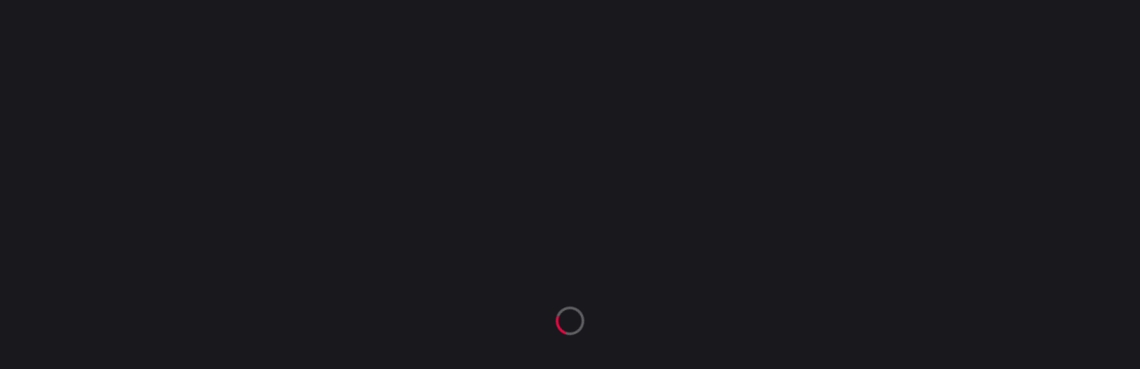

--- FILE ---
content_type: text/html;charset=utf-8
request_url: https://mybb.kz/
body_size: 19874
content:
<!DOCTYPE html><html  lang="ru"><head><meta charset="utf-8">
<meta name="viewport" content="width=device-width, initial-scale=1">
<title>Султан Казино Промокод Бездепозитный Бонус | Начни Играть Сейчас!</title>
<style>:root{--background-01:#18181d;--background-02:#2d3345;--color-white:#fff;--color-black:#000;--color-01:#e00840;--color-02:#2b8ef9;--color-03:#ffe500;--border:#545969;--font-01:"Inter",sans-serif;--font-02:"Oswald",sans-serif}a,abbr,acronym,address,applet,article,aside,audio,b,big,blockquote,body,canvas,caption,center,cite,code,dd,del,details,dfn,div,dl,dt,em,embed,fieldset,figcaption,figure,footer,form,h1,h2,h3,h4,h5,h6,header,hgroup,html,i,iframe,img,ins,kbd,label,legend,li,mark,menu,nav,object,ol,output,p,pre,q,ruby,s,samp,section,small,span,strike,strong,sub,summary,sup,table,tbody,td,tfoot,th,thead,time,tr,tt,u,ul,var,video{border:0;font-size:100%;font:inherit;margin:0;padding:0;vertical-align:baseline}:focus{outline:0}article,aside,details,figcaption,figure,footer,header,hgroup,menu,nav,section{display:block}body{line-height:1}ol,ul{list-style:none}blockquote,q{quotes:none}blockquote:after,blockquote:before,q:after,q:before{content:"";content:none}input[type=search]::-webkit-search-cancel-button,input[type=search]::-webkit-search-decoration,input[type=search]::-webkit-search-results-button,input[type=search]::-webkit-search-results-decoration{-webkit-appearance:none;-moz-appearance:none}input[type=search]{-webkit-appearance:none;-moz-appearance:none}audio,canvas,video{display:inline-block;*display:inline;max-width:100%;*zoom:1}audio:not([controls]){display:none;height:0}[hidden]{display:none}html{font-size:100%;-webkit-text-size-adjust:100%;-ms-text-size-adjust:100%}a:focus{outline:thin dotted}a:active,a:hover{outline:0}img{border:0;-ms-interpolation-mode:bicubic}figure,form{margin:0}fieldset{border:1px solid silver;margin:0 2px;padding:.35em .625em .75em}legend{border:0;*margin-left:-7px;padding:0;white-space:normal}button,input,select,textarea{font-size:100%;margin:0;vertical-align:baseline;*vertical-align:middle}button,input{line-height:normal}button,select{text-transform:none}button,html input[type=button],input[type=reset],input[type=submit]{-webkit-appearance:button;cursor:pointer;*overflow:visible}button[disabled],html input[disabled]{cursor:default}input[type=checkbox],input[type=radio]{box-sizing:border-box;*height:13px;padding:0;*width:13px}input[type=search]{-webkit-appearance:textfield;box-sizing:content-box}input[type=search]::-webkit-search-cancel-button,input[type=search]::-webkit-search-decoration{-webkit-appearance:none}button::-moz-focus-inner,input::-moz-focus-inner{border:0;padding:0}textarea{overflow:auto;vertical-align:top}table{border-spacing:0}button,html,input,select,textarea{color:#222}::-moz-selection{background:#b3d4fc;text-shadow:none}::selection{background:#b3d4fc;text-shadow:none}img{vertical-align:middle}fieldset{border:0;margin:0;padding:0}textarea{resize:vertical}.chromeframe{background:#ccc;color:#000;margin:.2em 0;padding:.2em 0}*{box-sizing:border-box}a{color:inherit;display:inline-block;text-decoration:none}a,a:focus{outline:none}img{display:block;max-width:100%;width:100%}button,input[type=number],input[type=text],textarea{-webkit-appearance:none;-moz-appearance:none;appearance:none;background:none;border:none;box-shadow:none;color:inherit;font:inherit;line-height:inherit;margin:0;outline:none;padding:0;width:100%}textarea{resize:none}html{font-size:.833vw;scroll-behavior:smooth}@media(max-width:541px){html{font-size:4.103vw}}body{background:var(--background-01);color:var(--color-white);font-family:var(--font-01)}.container{margin:0 auto;max-width:100%;padding:0 1rem;width:80%}@media(max-width:541px){.container{width:100%}}section:first-child{padding-top:7rem}.row{align-items:center}.col,.row{display:flex;gap:1rem}.col{flex-direction:column}h1{font-family:var(--font-02);font-size:2.5rem;font-weight:700;line-height:1.2;margin:1rem 0}@media(max-width:541px){h1{font-size:1.75rem}}h2{font-family:var(--font-02);font-size:2rem;font-weight:600;line-height:1.3;margin:1rem 0 2rem;text-align:center}@media(max-width:541px){h2{font-size:1.5rem;margin:1rem 0}}h3{font-family:var(--font-02);font-size:1.75rem;font-weight:600;line-height:1.4;margin:1rem 0 .75rem}@media(max-width:541px){h3{font-size:1.35rem}}h4{font-family:var(--font-02);font-size:1.5rem;font-weight:500;line-height:1.5;margin:1rem 0 .5rem}@media(max-width:541px){h4{font-size:1.25rem}}h5{font-family:var(--font-02);font-size:1.25rem;font-weight:500;line-height:1.6;margin:1rem 0 .5rem}@media(max-width:541px){h5{font-size:1.2rem}}h6{font-family:var(--font-02);font-size:1rem;font-weight:400;line-height:1.6;margin:1rem 0 .5rem}@media(max-width:541px){h6{font-size:1rem}}p{font-size:1rem;line-height:120%;margin:0 0 .5rem}@media(max-width:541px){p{font-size:.875rem}}table{border-collapse:collapse;margin:.5rem 0;width:100%}table td,table th{border:.063rem solid var(--color-white);padding:1rem;text-align:left}table th{font-family:var(--font-02);font-weight:500;text-transform:uppercase}ul{list-style-type:disc;margin:0 0 1.25rem}ol,ul{padding-left:1.25rem}ol{list-style-type:decimal;margin:0 0 1.25rem 1.25rem}li{font-size:1rem;margin:.5rem 0}@media(max-width:541px){li{font-size:.875rem}}li::marker{color:var(--color-01)}.router-link-active,a{color:var(--color-01)}</style>
<style>@font-face{font-display:swap;font-family:Inter;font-style:normal;font-weight:400;src:url(/_nuxt/Inter-normal-400-cyrillic-ext.BOeWTOD4.woff2) format("woff2");unicode-range:u+0460-052f,u+1c80-1c8a,u+20b4,u+2de0-2dff,u+a640-a69f,u+fe2e-fe2f}@font-face{font-display:swap;font-family:Inter;font-style:normal;font-weight:400;src:url(/_nuxt/Inter-normal-400-cyrillic.DqGufNeO.woff2) format("woff2");unicode-range:u+0301,u+0400-045f,u+0490-0491,u+04b0-04b1,u+2116}@font-face{font-display:swap;font-family:Inter;font-style:normal;font-weight:400;src:url(/_nuxt/Inter-normal-400-greek-ext.DlzME5K_.woff2) format("woff2");unicode-range:u+1f??}@font-face{font-display:swap;font-family:Inter;font-style:normal;font-weight:400;src:url(/_nuxt/Inter-normal-400-greek.CkhJZR-_.woff2) format("woff2");unicode-range:u+0370-0377,u+037a-037f,u+0384-038a,u+038c,u+038e-03a1,u+03a3-03ff}@font-face{font-display:swap;font-family:Inter;font-style:normal;font-weight:400;src:url(/_nuxt/Inter-normal-400-vietnamese.CBcvBZtf.woff2) format("woff2");unicode-range:u+0102-0103,u+0110-0111,u+0128-0129,u+0168-0169,u+01a0-01a1,u+01af-01b0,u+0300-0301,u+0303-0304,u+0308-0309,u+0323,u+0329,u+1ea0-1ef9,u+20ab}@font-face{font-display:swap;font-family:Inter;font-style:normal;font-weight:400;src:url(/_nuxt/Inter-normal-400-latin-ext.DO1Apj_S.woff2) format("woff2");unicode-range:u+0100-02ba,u+02bd-02c5,u+02c7-02cc,u+02ce-02d7,u+02dd-02ff,u+0304,u+0308,u+0329,u+1d00-1dbf,u+1e00-1e9f,u+1ef2-1eff,u+2020,u+20a0-20ab,u+20ad-20c0,u+2113,u+2c60-2c7f,u+a720-a7ff}@font-face{font-display:swap;font-family:Inter;font-style:normal;font-weight:400;src:url(/_nuxt/Inter-normal-400-latin.Dx4kXJAl.woff2) format("woff2");unicode-range:u+00??,u+0131,u+0152-0153,u+02bb-02bc,u+02c6,u+02da,u+02dc,u+0304,u+0308,u+0329,u+2000-206f,u+20ac,u+2122,u+2191,u+2193,u+2212,u+2215,u+feff,u+fffd}@font-face{font-display:swap;font-family:Inter;font-style:normal;font-weight:500;src:url(/_nuxt/Inter-normal-400-cyrillic-ext.BOeWTOD4.woff2) format("woff2");unicode-range:u+0460-052f,u+1c80-1c8a,u+20b4,u+2de0-2dff,u+a640-a69f,u+fe2e-fe2f}@font-face{font-display:swap;font-family:Inter;font-style:normal;font-weight:500;src:url(/_nuxt/Inter-normal-400-cyrillic.DqGufNeO.woff2) format("woff2");unicode-range:u+0301,u+0400-045f,u+0490-0491,u+04b0-04b1,u+2116}@font-face{font-display:swap;font-family:Inter;font-style:normal;font-weight:500;src:url(/_nuxt/Inter-normal-400-greek-ext.DlzME5K_.woff2) format("woff2");unicode-range:u+1f??}@font-face{font-display:swap;font-family:Inter;font-style:normal;font-weight:500;src:url(/_nuxt/Inter-normal-400-greek.CkhJZR-_.woff2) format("woff2");unicode-range:u+0370-0377,u+037a-037f,u+0384-038a,u+038c,u+038e-03a1,u+03a3-03ff}@font-face{font-display:swap;font-family:Inter;font-style:normal;font-weight:500;src:url(/_nuxt/Inter-normal-400-vietnamese.CBcvBZtf.woff2) format("woff2");unicode-range:u+0102-0103,u+0110-0111,u+0128-0129,u+0168-0169,u+01a0-01a1,u+01af-01b0,u+0300-0301,u+0303-0304,u+0308-0309,u+0323,u+0329,u+1ea0-1ef9,u+20ab}@font-face{font-display:swap;font-family:Inter;font-style:normal;font-weight:500;src:url(/_nuxt/Inter-normal-400-latin-ext.DO1Apj_S.woff2) format("woff2");unicode-range:u+0100-02ba,u+02bd-02c5,u+02c7-02cc,u+02ce-02d7,u+02dd-02ff,u+0304,u+0308,u+0329,u+1d00-1dbf,u+1e00-1e9f,u+1ef2-1eff,u+2020,u+20a0-20ab,u+20ad-20c0,u+2113,u+2c60-2c7f,u+a720-a7ff}@font-face{font-display:swap;font-family:Inter;font-style:normal;font-weight:500;src:url(/_nuxt/Inter-normal-400-latin.Dx4kXJAl.woff2) format("woff2");unicode-range:u+00??,u+0131,u+0152-0153,u+02bb-02bc,u+02c6,u+02da,u+02dc,u+0304,u+0308,u+0329,u+2000-206f,u+20ac,u+2122,u+2191,u+2193,u+2212,u+2215,u+feff,u+fffd}@font-face{font-display:swap;font-family:Inter;font-style:normal;font-weight:700;src:url(/_nuxt/Inter-normal-400-cyrillic-ext.BOeWTOD4.woff2) format("woff2");unicode-range:u+0460-052f,u+1c80-1c8a,u+20b4,u+2de0-2dff,u+a640-a69f,u+fe2e-fe2f}@font-face{font-display:swap;font-family:Inter;font-style:normal;font-weight:700;src:url(/_nuxt/Inter-normal-400-cyrillic.DqGufNeO.woff2) format("woff2");unicode-range:u+0301,u+0400-045f,u+0490-0491,u+04b0-04b1,u+2116}@font-face{font-display:swap;font-family:Inter;font-style:normal;font-weight:700;src:url(/_nuxt/Inter-normal-400-greek-ext.DlzME5K_.woff2) format("woff2");unicode-range:u+1f??}@font-face{font-display:swap;font-family:Inter;font-style:normal;font-weight:700;src:url(/_nuxt/Inter-normal-400-greek.CkhJZR-_.woff2) format("woff2");unicode-range:u+0370-0377,u+037a-037f,u+0384-038a,u+038c,u+038e-03a1,u+03a3-03ff}@font-face{font-display:swap;font-family:Inter;font-style:normal;font-weight:700;src:url(/_nuxt/Inter-normal-400-vietnamese.CBcvBZtf.woff2) format("woff2");unicode-range:u+0102-0103,u+0110-0111,u+0128-0129,u+0168-0169,u+01a0-01a1,u+01af-01b0,u+0300-0301,u+0303-0304,u+0308-0309,u+0323,u+0329,u+1ea0-1ef9,u+20ab}@font-face{font-display:swap;font-family:Inter;font-style:normal;font-weight:700;src:url(/_nuxt/Inter-normal-400-latin-ext.DO1Apj_S.woff2) format("woff2");unicode-range:u+0100-02ba,u+02bd-02c5,u+02c7-02cc,u+02ce-02d7,u+02dd-02ff,u+0304,u+0308,u+0329,u+1d00-1dbf,u+1e00-1e9f,u+1ef2-1eff,u+2020,u+20a0-20ab,u+20ad-20c0,u+2113,u+2c60-2c7f,u+a720-a7ff}@font-face{font-display:swap;font-family:Inter;font-style:normal;font-weight:700;src:url(/_nuxt/Inter-normal-400-latin.Dx4kXJAl.woff2) format("woff2");unicode-range:u+00??,u+0131,u+0152-0153,u+02bb-02bc,u+02c6,u+02da,u+02dc,u+0304,u+0308,u+0329,u+2000-206f,u+20ac,u+2122,u+2191,u+2193,u+2212,u+2215,u+feff,u+fffd}@font-face{font-display:swap;font-family:Oswald;font-style:normal;font-weight:400;src:url(/_nuxt/Oswald-normal-400-cyrillic-ext.Bh-246-H.woff2) format("woff2");unicode-range:u+0460-052f,u+1c80-1c8a,u+20b4,u+2de0-2dff,u+a640-a69f,u+fe2e-fe2f}@font-face{font-display:swap;font-family:Oswald;font-style:normal;font-weight:400;src:url(/_nuxt/Oswald-normal-400-cyrillic.BSPNd759.woff2) format("woff2");unicode-range:u+0301,u+0400-045f,u+0490-0491,u+04b0-04b1,u+2116}@font-face{font-display:swap;font-family:Oswald;font-style:normal;font-weight:400;src:url(/_nuxt/Oswald-normal-400-vietnamese.JxfGVIrJ.woff2) format("woff2");unicode-range:u+0102-0103,u+0110-0111,u+0128-0129,u+0168-0169,u+01a0-01a1,u+01af-01b0,u+0300-0301,u+0303-0304,u+0308-0309,u+0323,u+0329,u+1ea0-1ef9,u+20ab}@font-face{font-display:swap;font-family:Oswald;font-style:normal;font-weight:400;src:url(/_nuxt/Oswald-normal-400-latin-ext.0aIcqSua.woff2) format("woff2");unicode-range:u+0100-02ba,u+02bd-02c5,u+02c7-02cc,u+02ce-02d7,u+02dd-02ff,u+0304,u+0308,u+0329,u+1d00-1dbf,u+1e00-1e9f,u+1ef2-1eff,u+2020,u+20a0-20ab,u+20ad-20c0,u+2113,u+2c60-2c7f,u+a720-a7ff}@font-face{font-display:swap;font-family:Oswald;font-style:normal;font-weight:400;src:url(/_nuxt/Oswald-normal-400-latin.9AWb_KF-.woff2) format("woff2");unicode-range:u+00??,u+0131,u+0152-0153,u+02bb-02bc,u+02c6,u+02da,u+02dc,u+0304,u+0308,u+0329,u+2000-206f,u+20ac,u+2122,u+2191,u+2193,u+2212,u+2215,u+feff,u+fffd}@font-face{font-display:swap;font-family:Oswald;font-style:normal;font-weight:500;src:url(/_nuxt/Oswald-normal-400-cyrillic-ext.Bh-246-H.woff2) format("woff2");unicode-range:u+0460-052f,u+1c80-1c8a,u+20b4,u+2de0-2dff,u+a640-a69f,u+fe2e-fe2f}@font-face{font-display:swap;font-family:Oswald;font-style:normal;font-weight:500;src:url(/_nuxt/Oswald-normal-400-cyrillic.BSPNd759.woff2) format("woff2");unicode-range:u+0301,u+0400-045f,u+0490-0491,u+04b0-04b1,u+2116}@font-face{font-display:swap;font-family:Oswald;font-style:normal;font-weight:500;src:url(/_nuxt/Oswald-normal-400-vietnamese.JxfGVIrJ.woff2) format("woff2");unicode-range:u+0102-0103,u+0110-0111,u+0128-0129,u+0168-0169,u+01a0-01a1,u+01af-01b0,u+0300-0301,u+0303-0304,u+0308-0309,u+0323,u+0329,u+1ea0-1ef9,u+20ab}@font-face{font-display:swap;font-family:Oswald;font-style:normal;font-weight:500;src:url(/_nuxt/Oswald-normal-400-latin-ext.0aIcqSua.woff2) format("woff2");unicode-range:u+0100-02ba,u+02bd-02c5,u+02c7-02cc,u+02ce-02d7,u+02dd-02ff,u+0304,u+0308,u+0329,u+1d00-1dbf,u+1e00-1e9f,u+1ef2-1eff,u+2020,u+20a0-20ab,u+20ad-20c0,u+2113,u+2c60-2c7f,u+a720-a7ff}@font-face{font-display:swap;font-family:Oswald;font-style:normal;font-weight:500;src:url(/_nuxt/Oswald-normal-400-latin.9AWb_KF-.woff2) format("woff2");unicode-range:u+00??,u+0131,u+0152-0153,u+02bb-02bc,u+02c6,u+02da,u+02dc,u+0304,u+0308,u+0329,u+2000-206f,u+20ac,u+2122,u+2191,u+2193,u+2212,u+2215,u+feff,u+fffd}@font-face{font-display:swap;font-family:Oswald;font-style:normal;font-weight:700;src:url(/_nuxt/Oswald-normal-400-cyrillic-ext.Bh-246-H.woff2) format("woff2");unicode-range:u+0460-052f,u+1c80-1c8a,u+20b4,u+2de0-2dff,u+a640-a69f,u+fe2e-fe2f}@font-face{font-display:swap;font-family:Oswald;font-style:normal;font-weight:700;src:url(/_nuxt/Oswald-normal-400-cyrillic.BSPNd759.woff2) format("woff2");unicode-range:u+0301,u+0400-045f,u+0490-0491,u+04b0-04b1,u+2116}@font-face{font-display:swap;font-family:Oswald;font-style:normal;font-weight:700;src:url(/_nuxt/Oswald-normal-400-vietnamese.JxfGVIrJ.woff2) format("woff2");unicode-range:u+0102-0103,u+0110-0111,u+0128-0129,u+0168-0169,u+01a0-01a1,u+01af-01b0,u+0300-0301,u+0303-0304,u+0308-0309,u+0323,u+0329,u+1ea0-1ef9,u+20ab}@font-face{font-display:swap;font-family:Oswald;font-style:normal;font-weight:700;src:url(/_nuxt/Oswald-normal-400-latin-ext.0aIcqSua.woff2) format("woff2");unicode-range:u+0100-02ba,u+02bd-02c5,u+02c7-02cc,u+02ce-02d7,u+02dd-02ff,u+0304,u+0308,u+0329,u+1d00-1dbf,u+1e00-1e9f,u+1ef2-1eff,u+2020,u+20a0-20ab,u+20ad-20c0,u+2113,u+2c60-2c7f,u+a720-a7ff}@font-face{font-display:swap;font-family:Oswald;font-style:normal;font-weight:700;src:url(/_nuxt/Oswald-normal-400-latin.9AWb_KF-.woff2) format("woff2");unicode-range:u+00??,u+0131,u+0152-0153,u+02bb-02bc,u+02c6,u+02da,u+02dc,u+0304,u+0308,u+0329,u+2000-206f,u+20ac,u+2122,u+2191,u+2193,u+2212,u+2215,u+feff,u+fffd}</style>
<style>[data-v-7b308699]:root{--background-01:#18181d;--background-02:#2d3345;--color-white:#fff;--color-black:#000;--color-01:#e00840;--color-02:#2b8ef9;--color-03:#ffe500;--border:#545969;--font-01:"Inter",sans-serif;--font-02:"Oswald",sans-serif}.article-sultan-kazino-promokod-bezdepozitnyj-bonus_lsa-B[data-v-7b308699]{position:relative}.article-sultan-kazino-promokod-bezdepozitnyj-bonus_lsa-B[data-v-7b308699]:after{background-image:url(/ornament.svg);background-repeat:no-repeat;background-size:cover;content:"";display:block;height:100%;left:0;position:absolute;top:0;width:100%;z-index:-2}</style>
<style>[data-v-ceeda481]:root{--background-01:#18181d;--background-02:#2d3345;--color-white:#fff;--color-black:#000;--color-01:#e00840;--color-02:#2b8ef9;--color-03:#ffe500;--border:#545969;--font-01:"Inter",sans-serif;--font-02:"Oswald",sans-serif}.header-sultan-kazino-promokod-bezdepozitnyj-bonus_QSD3-[data-v-ceeda481]{left:0;position:absolute;top:0;width:100%;z-index:10}@media(max-width:541px){.header-sultan-kazino-promokod-bezdepozitnyj-bonus_QSD3-.active-sultan-kazino-promokod-bezdepozitnyj-bonus_dK9F5[data-v-ceeda481]{background:var(--background-01)}}.wrapper-sultan-kazino-promokod-bezdepozitnyj-bonus_Umv3S[data-v-ceeda481]{align-items:center;display:flex;gap:1rem;justify-content:space-between;padding:1rem 0}.logo-sultan-kazino-promokod-bezdepozitnyj-bonus_uXvHm[data-v-ceeda481]{border-radius:.25rem;height:3rem;min-height:3rem;min-width:3rem;overflow:hidden}@media(max-width:541px){.logo-sultan-kazino-promokod-bezdepozitnyj-bonus_uXvHm[data-v-ceeda481]{height:2rem;min-height:2rem;min-width:2rem}}.logo-sultan-kazino-promokod-bezdepozitnyj-bonus_uXvHm a[data-v-ceeda481]{height:100%;width:100%}.logo-sultan-kazino-promokod-bezdepozitnyj-bonus_uXvHm img[data-v-ceeda481]{height:100%;-o-object-fit:contain;object-fit:contain;width:100%}.nav-sultan-kazino-promokod-bezdepozitnyj-bonus_4qkUP[data-v-ceeda481]{max-width:60%}@media(max-width:541px){.nav-sultan-kazino-promokod-bezdepozitnyj-bonus_4qkUP[data-v-ceeda481]{display:none}}.navList-sultan-kazino-promokod-bezdepozitnyj-bonus_9Bobd[data-v-ceeda481]{align-items:center;display:flex;gap:2rem;list-style:none;margin:0;overflow:hidden}.navItem-sultan-kazino-promokod-bezdepozitnyj-bonus_8GClq a[data-v-ceeda481]{color:var(--color-white);display:block;font-size:1rem;font-weight:500;text-align:center;transition:color .3s ease-in-out}.navItem-sultan-kazino-promokod-bezdepozitnyj-bonus_8GClq a.router-link-active-sultan-kazino-promokod-bezdepozitnyj-bonus_R3Nlr[data-v-ceeda481],.navItem-sultan-kazino-promokod-bezdepozitnyj-bonus_8GClq a[data-v-ceeda481]:hover{color:var(--color-01)}.burger-sultan-kazino-promokod-bezdepozitnyj-bonus_2E9sx[data-v-ceeda481]{cursor:pointer;display:none;flex-direction:column;height:1.125rem;justify-content:space-between;width:1.5rem}.burger-sultan-kazino-promokod-bezdepozitnyj-bonus_2E9sx span[data-v-ceeda481]{background:#fff;border-radius:.063rem;height:.125rem;transition:.3s}@media(max-width:541px){.burger-sultan-kazino-promokod-bezdepozitnyj-bonus_2E9sx[data-v-ceeda481]{display:flex}}.burger-sultan-kazino-promokod-bezdepozitnyj-bonus_2E9sx span.active-sultan-kazino-promokod-bezdepozitnyj-bonus_dK9F5[data-v-ceeda481]:first-child{transform:rotate(45deg) translateY(.65rem)}.burger-sultan-kazino-promokod-bezdepozitnyj-bonus_2E9sx span.active-sultan-kazino-promokod-bezdepozitnyj-bonus_dK9F5[data-v-ceeda481]:nth-child(2){opacity:0}.burger-sultan-kazino-promokod-bezdepozitnyj-bonus_2E9sx span.active-sultan-kazino-promokod-bezdepozitnyj-bonus_dK9F5[data-v-ceeda481]:nth-child(3){transform:rotate(-45deg) translateY(-.65rem)}.mobileMenu-sultan-kazino-promokod-bezdepozitnyj-bonus_-xKLo[data-v-ceeda481]{background:var(--background-01);flex-direction:column;height:100vh;left:0;opacity:1;padding:5rem 1rem 1rem;position:absolute;top:100%;transform:translateY(0);transition:opacity .3s ease,transform .3s ease;width:100%}.mobileMenu-sultan-kazino-promokod-bezdepozitnyj-bonus_-xKLo ul[data-v-ceeda481]{list-style:none;margin:0;padding:0}.mobileMenu-sultan-kazino-promokod-bezdepozitnyj-bonus_-xKLo ul li[data-v-ceeda481]{margin-bottom:1rem}.mobileMenu-sultan-kazino-promokod-bezdepozitnyj-bonus_-xKLo ul li a[data-v-ceeda481]{color:#fff;font-size:1rem;font-weight:500}@media(max-width:541px){.mobileMenu-sultan-kazino-promokod-bezdepozitnyj-bonus_-xKLo[data-v-ceeda481]{display:flex}}.fade-enter-active-sultan-kazino-promokod-bezdepozitnyj-bonus_0Ndcv[data-v-ceeda481],.fade-leave-active-sultan-kazino-promokod-bezdepozitnyj-bonus_-TQRz[data-v-ceeda481]{transition:opacity .3s ease}.fade-enter-from-sultan-kazino-promokod-bezdepozitnyj-bonus_6G4Ee[data-v-ceeda481],.fade-leave-to-sultan-kazino-promokod-bezdepozitnyj-bonus_PkLJo[data-v-ceeda481]{opacity:0}.buttons-sultan-kazino-promokod-bezdepozitnyj-bonus_qumua[data-v-ceeda481]{align-items:center;display:flex;gap:1rem}@media(max-width:541px){.buttons-sultan-kazino-promokod-bezdepozitnyj-bonus_qumua[data-v-ceeda481]{display:none}}</style>
<style>[data-v-131216d9]:root{--background-01:#18181d;--background-02:#2d3345;--color-white:#fff;--color-black:#000;--color-01:#e00840;--color-02:#2b8ef9;--color-03:#ffe500;--border:#545969;--font-01:"Inter",sans-serif;--font-02:"Oswald",sans-serif}.wrapper-sultan-kazino-promokod-bezdepozitnyj-bonus_YydGf[data-v-131216d9]{display:flex;flex-direction:column;gap:2rem;padding:3rem 0 1rem}@media(max-width:541px){.wrapper-sultan-kazino-promokod-bezdepozitnyj-bonus_YydGf[data-v-131216d9]{align-items:flex-start;padding:1rem 0}}.content-sultan-kazino-promokod-bezdepozitnyj-bonus_IKjqD[data-v-131216d9]{align-items:center;display:flex;gap:5rem}@media(max-width:541px){.content-sultan-kazino-promokod-bezdepozitnyj-bonus_IKjqD[data-v-131216d9]{align-items:flex-start;flex-direction:column;gap:1rem}}.copy-sultan-kazino-promokod-bezdepozitnyj-bonus_IIot2[data-v-131216d9]{font-size:1rem;opacity:.5;text-align:center;width:100%}@media(max-width:541px){.copy-sultan-kazino-promokod-bezdepozitnyj-bonus_IIot2[data-v-131216d9]{font-size:.875rem}}.logo-sultan-kazino-promokod-bezdepozitnyj-bonus_Rli2E[data-v-131216d9]{border-radius:.25rem;height:3rem;min-height:3rem;min-width:3rem;overflow:hidden}@media(max-width:541px){.logo-sultan-kazino-promokod-bezdepozitnyj-bonus_Rli2E[data-v-131216d9]{height:2rem;margin-bottom:1rem;min-height:2rem;min-width:2rem}}.logo-sultan-kazino-promokod-bezdepozitnyj-bonus_Rli2E a[data-v-131216d9]{height:100%;width:100%}.logo-sultan-kazino-promokod-bezdepozitnyj-bonus_Rli2E img[data-v-131216d9]{height:100%;-o-object-fit:contain;object-fit:contain;width:100%}.navList-sultan-kazino-promokod-bezdepozitnyj-bonus_NR6zz[data-v-131216d9]{display:flex;gap:1rem;list-style:none;margin:0;padding:0}@media(max-width:541px){.navList-sultan-kazino-promokod-bezdepozitnyj-bonus_NR6zz[data-v-131216d9]{align-items:flex-start;flex-direction:column;gap:.675rem}}.navItem-sultan-kazino-promokod-bezdepozitnyj-bonus_BN36v[data-v-131216d9]{margin:0}.navItem-sultan-kazino-promokod-bezdepozitnyj-bonus_BN36v a[data-v-131216d9]{color:var(--color-white);display:block;font-size:1rem;font-weight:500;line-height:120%;text-align:center;transition:color .3s}@media(max-width:541px){.navItem-sultan-kazino-promokod-bezdepozitnyj-bonus_BN36v a[data-v-131216d9]{font-size:.875rem;text-align:left}}.navItem-sultan-kazino-promokod-bezdepozitnyj-bonus_BN36v a[data-v-131216d9]:hover{color:var(--color-01)}</style>
<style>[data-v-49b172a4]:root{--background-01:#18181d;--background-02:#2d3345;--color-white:#fff;--color-black:#000;--color-01:#e00840;--color-02:#2b8ef9;--color-03:#ffe500;--border:#545969;--font-01:"Inter",sans-serif;--font-02:"Oswald",sans-serif}.loaderContainer-sultan-kazino-promokod-bezdepozitnyj-bonus_4VoJQ[data-v-49b172a4]{align-items:center;background-color:var(--background-01);display:flex;height:100vh;justify-content:center;left:0;position:fixed;top:0;width:100%;z-index:9999}.block-sultan-kazino-promokod-bezdepozitnyj-bonus_lqAhd.offer-sultan-kazino-promokod-bezdepozitnyj-bonus_6GMOD[data-v-49b172a4]{height:65rem;margin-bottom:4rem;position:relative;width:100%;z-index:2}@media(max-width:541px){.block-sultan-kazino-promokod-bezdepozitnyj-bonus_lqAhd.offer-sultan-kazino-promokod-bezdepozitnyj-bonus_6GMOD[data-v-49b172a4]{height:-moz-fit-content;height:fit-content;min-height:120vh}}.block-sultan-kazino-promokod-bezdepozitnyj-bonus_lqAhd.offer-sultan-kazino-promokod-bezdepozitnyj-bonus_6GMOD .img-sultan-kazino-promokod-bezdepozitnyj-bonus_1pqk8[data-v-49b172a4]{opacity:1}.block-sultan-kazino-promokod-bezdepozitnyj-bonus_lqAhd[data-v-49b172a4]:before{background:linear-gradient(180deg,#fff0,#000000ad 50%,#fff0);content:"";height:20%;left:0;pointer-events:none;position:absolute;top:0;width:100%;z-index:-1}.block-sultan-kazino-promokod-bezdepozitnyj-bonus_lqAhd[data-v-49b172a4]:after{background:linear-gradient(to bottom,hsla(0,0%,100%,0),var(--background-01));bottom:0;content:"";height:70%;left:0;pointer-events:none;position:absolute;width:100%;z-index:-1}.img-sultan-kazino-promokod-bezdepozitnyj-bonus_1pqk8[data-v-49b172a4]{height:100%;left:0;opacity:0;position:absolute;top:0;transition:opacity .3s ease-in-out;width:100%;z-index:-2}.img-sultan-kazino-promokod-bezdepozitnyj-bonus_1pqk8 img[data-v-49b172a4]{height:100%;-o-object-fit:cover;object-fit:cover;width:100%}@media(max-width:541px){.img-sultan-kazino-promokod-bezdepozitnyj-bonus_1pqk8 img[data-v-49b172a4]{-o-object-fit:contain;object-fit:contain;-o-object-position:top center;object-position:top center}}.offer-sultan-kazino-promokod-bezdepozitnyj-bonus_6GMOD[data-v-49b172a4]{font-size:large}</style>
<style>.loader[data-v-29e5b77d]{animation:spin-29e5b77d 1s linear infinite;border:.313rem solid hsla(0,0%,100%,.3);border-radius:50%;border-top:.313rem solid var(--color-01);height:3rem;width:3rem}@keyframes spin-29e5b77d{to{transform:rotate(1turn)}}</style>
<style>[data-v-03e88ff3]:root{--background-01:#18181d;--background-02:#2d3345;--color-white:#fff;--color-black:#000;--color-01:#e00840;--color-02:#2b8ef9;--color-03:#ffe500;--border:#545969;--font-01:"Inter",sans-serif;--font-02:"Oswald",sans-serif}.block-sultan-kazino-promokod-bezdepozitnyj-bonus_6ZVp7[data-v-03e88ff3]{margin:2rem 0}@media(max-width:541px){.block-sultan-kazino-promokod-bezdepozitnyj-bonus_6ZVp7[data-v-03e88ff3]{margin:1rem 0}}.title-sultan-kazino-promokod-bezdepozitnyj-bonus_A5JQV[data-v-03e88ff3]{text-align:center}</style>
<style>[data-v-406f1f35]:root{--background-01:#18181d;--background-02:#2d3345;--color-white:#fff;--color-black:#000;--color-01:#e00840;--color-02:#2b8ef9;--color-03:#ffe500;--border:#545969;--font-01:"Inter",sans-serif;--font-02:"Oswald",sans-serif}.block-sultan-kazino-promokod-bezdepozitnyj-bonus_V9zYA[data-v-406f1f35]{margin:2rem 0}@media(max-width:541px){.block-sultan-kazino-promokod-bezdepozitnyj-bonus_V9zYA[data-v-406f1f35]{margin:1rem 0}}.wrapper-sultan-kazino-promokod-bezdepozitnyj-bonus_4CQ5p[data-v-406f1f35]{background:var(--background-02);border:.063rem solid var(--border);border-radius:.625rem;padding:1rem;width:100%}.head-sultan-kazino-promokod-bezdepozitnyj-bonus_YteY7[data-v-406f1f35]{align-items:center;cursor:pointer;display:flex;justify-content:space-between;-webkit-user-select:none;-moz-user-select:none;user-select:none}.title-sultan-kazino-promokod-bezdepozitnyj-bonus_TZZ5T[data-v-406f1f35]{font-family:var(--font-02);font-size:1.5rem;text-transform:uppercase}@media(max-width:541px){.title-sultan-kazino-promokod-bezdepozitnyj-bonus_TZZ5T[data-v-406f1f35]{font-size:1.25rem}}.arrow-sultan-kazino-promokod-bezdepozitnyj-bonus_ZPYBp[data-v-406f1f35]{display:inline-block;font-size:1.5rem;transition:transform .3s}.arrow-sultan-kazino-promokod-bezdepozitnyj-bonus_ZPYBp.active-sultan-kazino-promokod-bezdepozitnyj-bonus_ZbpW6[data-v-406f1f35]{transform:rotate(180deg)}.listWrapper-sultan-kazino-promokod-bezdepozitnyj-bonus_rtWlq[data-v-406f1f35]{max-height:0;opacity:0;overflow:hidden;transition:max-height .3s ease,opacity .3s ease}.listWrapper-sultan-kazino-promokod-bezdepozitnyj-bonus_rtWlq.active-sultan-kazino-promokod-bezdepozitnyj-bonus_ZbpW6[data-v-406f1f35]{max-height:25rem;opacity:1}.list-sultan-kazino-promokod-bezdepozitnyj-bonus_idPej[data-v-406f1f35]{display:flex;flex-direction:column;gap:.5rem;list-style:none;margin:0;padding:1rem 0 0}.item-sultan-kazino-promokod-bezdepozitnyj-bonus_VcJkh[data-v-406f1f35]{color:var(--color-white);counter-increment:toc-counter;font-size:.875rem;margin:0;opacity:.5;padding-left:2rem;position:relative;transition:all .3s}.item-sultan-kazino-promokod-bezdepozitnyj-bonus_VcJkh[data-v-406f1f35]:before{content:counter(toc-counter) ". ";left:0;position:absolute;top:50%;transform:translateY(-50%)}.item-sultan-kazino-promokod-bezdepozitnyj-bonus_VcJkh[data-v-406f1f35]:hover{color:var(--color-01);opacity:1}.item-sultan-kazino-promokod-bezdepozitnyj-bonus_VcJkh a[data-v-406f1f35]{color:inherit;font-size:inherit}</style>
<style>[data-v-235aa23d]:root{--background-01:#18181d;--background-02:#2d3345;--color-white:#fff;--color-black:#000;--color-01:#e00840;--color-02:#2b8ef9;--color-03:#ffe500;--border:#545969;--font-01:"Inter",sans-serif;--font-02:"Oswald",sans-serif}.block-sultan-kazino-promokod-bezdepozitnyj-bonus_-HSV-[data-v-235aa23d]{margin:2rem 0}@media(max-width:541px){.block-sultan-kazino-promokod-bezdepozitnyj-bonus_-HSV-[data-v-235aa23d]{margin:1rem 0}}.wrapper-sultan-kazino-promokod-bezdepozitnyj-bonus_A6G-Y[data-v-235aa23d]{display:flex;flex-wrap:nowrap;gap:2rem;width:100%}@media(max-width:541px){.wrapper-sultan-kazino-promokod-bezdepozitnyj-bonus_A6G-Y[data-v-235aa23d]{flex-direction:column}}.reverse-sultan-kazino-promokod-bezdepozitnyj-bonus_XEFwr:nth-child(odd) .wrapper-sultan-kazino-promokod-bezdepozitnyj-bonus_A6G-Y[data-v-235aa23d]{flex-direction:row-reverse}@media(max-width:541px){.reverse-sultan-kazino-promokod-bezdepozitnyj-bonus_XEFwr:nth-child(odd) .wrapper-sultan-kazino-promokod-bezdepozitnyj-bonus_A6G-Y[data-v-235aa23d]{flex-direction:column}}.content-sultan-kazino-promokod-bezdepozitnyj-bonus_z82sw[data-v-235aa23d]{flex:1}.img-sultan-kazino-promokod-bezdepozitnyj-bonus_L01Ly[data-v-235aa23d]{border-radius:.625rem;flex:1;overflow:hidden}.img-sultan-kazino-promokod-bezdepozitnyj-bonus_L01Ly img[data-v-235aa23d]{height:100%;-o-object-fit:cover;object-fit:cover;width:100%}a[data-v-235aa23d]{color:var(--color-01)}.image-sultan-kazino-promokod-bezdepozitnyj-bonus_xAxEw[data-v-235aa23d]{padding-top:1rem}</style>
<style>[data-v-f8e019c3]:root{--background-01:#18181d;--background-02:#2d3345;--color-white:#fff;--color-black:#000;--color-01:#e00840;--color-02:#2b8ef9;--color-03:#ffe500;--border:#545969;--font-01:"Inter",sans-serif;--font-02:"Oswald",sans-serif}.wrapper-sultan-kazino-promokod-bezdepozitnyj-bonus_Z7Mo1[data-v-f8e019c3]{background:var(--background-02);border:.063rem solid var(--border);border-radius:.625rem;display:flex;flex-direction:column;padding:1rem}.main-sultan-kazino-promokod-bezdepozitnyj-bonus_OOCaj[data-v-f8e019c3]{display:flex;gap:1rem;width:100%}@media(max-width:541px){.main-sultan-kazino-promokod-bezdepozitnyj-bonus_OOCaj[data-v-f8e019c3]{gap:.5rem}}.content-sultan-kazino-promokod-bezdepozitnyj-bonus_bwh8u[data-v-f8e019c3]{display:flex;flex-direction:column;gap:.5rem;width:100%}.head-sultan-kazino-promokod-bezdepozitnyj-bonus_ZWZl6[data-v-f8e019c3]{display:flex;gap:2rem;justify-content:space-between;width:100%}@media(max-width:541px){.head-sultan-kazino-promokod-bezdepozitnyj-bonus_ZWZl6[data-v-f8e019c3]{flex-direction:column-reverse;gap:0;justify-content:flex-start}}.img-sultan-kazino-promokod-bezdepozitnyj-bonus_gzoNg[data-v-f8e019c3]{background:var(--background-02);border:.063rem solid var(--border);border-radius:50%;display:block;height:5rem;min-height:5rem;min-width:5rem;overflow:hidden;width:5rem}.img-sultan-kazino-promokod-bezdepozitnyj-bonus_gzoNg img[data-v-f8e019c3]{height:100%;-o-object-fit:cover;object-fit:cover;width:100%}.date-sultan-kazino-promokod-bezdepozitnyj-bonus_MatpQ[data-v-f8e019c3]{font-size:.875rem;opacity:.5;text-align:right}.info-sultan-kazino-promokod-bezdepozitnyj-bonus_xa93r[data-v-f8e019c3]{display:flex;flex-direction:column;gap:.5rem}.title-sultan-kazino-promokod-bezdepozitnyj-bonus_paWCC[data-v-f8e019c3]{margin:0;padding:0}.subtitle-sultan-kazino-promokod-bezdepozitnyj-bonus_owErY[data-v-f8e019c3]{font-family:var(--font-02);opacity:.5}.text-sultan-kazino-promokod-bezdepozitnyj-bonus_NqYUN[data-v-f8e019c3]{font-size:.875rem;opacity:.5}</style>
<link rel="stylesheet" href="/_nuxt/Button.D9UKve4r.css" crossorigin>
<link rel="stylesheet" href="/_nuxt/index.CDHCnF8y.css" crossorigin>
<style>:where(.i-fluent\:chevron-down-16-filled){display:inline-block;width:1em;height:1em;background-color:currentColor;-webkit-mask-image:var(--svg);mask-image:var(--svg);-webkit-mask-repeat:no-repeat;mask-repeat:no-repeat;-webkit-mask-size:100% 100%;mask-size:100% 100%;--svg:url("data:image/svg+xml,%3Csvg xmlns='http://www.w3.org/2000/svg' viewBox='0 0 16 16' width='16' height='16'%3E%3Cpath fill='black' d='M3.2 5.74a.75.75 0 0 1 1.06-.04L8 9.227L11.74 5.7a.75.75 0 1 1 1.02 1.1l-4.25 4a.75.75 0 0 1-1.02 0l-4.25-4a.75.75 0 0 1-.04-1.06'/%3E%3C/svg%3E")}</style>
<link rel="modulepreload" as="script" crossorigin href="/_nuxt/eEDqAXRw.js">
<link rel="modulepreload" as="script" crossorigin href="/_nuxt/CS8wloBh.js">
<link rel="modulepreload" as="script" crossorigin href="/_nuxt/CHTXvIYR.js">
<link rel="modulepreload" as="script" crossorigin href="/_nuxt/CYjRNLaI.js">
<link rel="modulepreload" as="script" crossorigin href="/_nuxt/BfqYzXpv.js">
<link rel="modulepreload" as="script" crossorigin href="/_nuxt/DcQYkMLH.js">
<link rel="modulepreload" as="script" crossorigin href="/_nuxt/DGwmXZJU.js">
<link rel="preload" as="fetch" fetchpriority="low" crossorigin="anonymous" href="/_nuxt/builds/meta/de23896f-3bdb-4f60-afb1-2fcc386cb8d8.json">
<meta name="robots" content="index, follow, max-image-preview:large, max-snippet:-1, max-video-preview:-1">
<meta name="description" content="Используй султан казино промокод бездепозитный бонус и начни играть без риска! Получи 500₽ и 50 фриспинов — выгодные предложения и быстрые выплаты ожидают тебя.">
<meta name="keywords" content="промокод казино, бонусы казино, как использовать промокод, Султан Казино, казино с бездепозитным бонусом, регистрация в Султан Казино, бездепозитный бонус, условия бездепозитного бонуса, бонусы без депозита, актуальные промокоды, проблемы с промокодами, где найти промокоды, казино с бездепозитными бонусами в России, топ казино России, сравнение казино, бесплатные вращения, активация бонуса, онлайн гемблинг">
<meta property="og:title" content="Султан Казино Промокод Бездепозитный Бонус | Начни Играть Сейчас!">
<meta property="og:description" content="Используй султан казино промокод бездепозитный бонус и начни играть без риска! Получи 500₽ и 50 фриспинов — выгодные предложения и быстрые выплаты ожидают тебя.">
<meta property="og:image" content="https://mybb.kz/resized/sultan-kazino-promokod-bezdepozitnyj-bonus-1764951352316.webp">
<meta property="og:url" content="https://mybb.kz/sultan-kazino-promokod-bezdepozitnyj">
<meta property="og:type" content="article">
<meta property="og:locale" content="ru">
<meta name="twitter:card" content="summary_large_image">
<meta name="twitter:title" content="Султан Казино Промокод Бездепозитный Бонус | Начни Играть Сейчас!">
<meta name="twitter:description" content="Используй султан казино промокод бездепозитный бонус и начни играть без риска! Получи 500₽ и 50 фриспинов — выгодные предложения и быстрые выплаты ожидают тебя.">
<meta name="twitter:image" content="https://mybb.kz/resized/sultan-kazino-promokod-bezdepozitnyj-bonus-1764951352316.webp">
<meta name="google-site-verification" content="tN9m1CcOxGgbvbaEZ37dtM-KJzNh4guHk3oAycjvXJ8">
<meta name="mobile-web-app-capable" content="yes">
<meta name="theme-color" content="#ffffff">
<meta name="application-name" content="султан казино промокод бездепозитный бонус">
<meta name="apple-mobile-web-app-capable" content="yes">
<meta name="apple-mobile-web-app-status-bar-style" content="black-translucent">
<meta name="apple-mobile-web-app-title" content="султан казино промокод бездепозитный бонус">
<meta name="msapplication-TileColor" content="#ffffff">
<meta name="msapplication-TileImage" content="/mstile-144x144.png">
<meta name="msapplication-config" content="/browserconfig.xml">
<link rel="canonical" href="https://mybb.kz/">
<link rel="alternate" hreflang="ru" href="https://mybb.kz/">
<link rel="alternate" hreflang="ru-kz" href="https://mybb.kz/sultan-kz/">
<link rel="icon" type="image/x-icon" href="/favicon.ico">
<link rel="icon" type="image/png" sizes="16x16" href="/favicon-16x16.png">
<link rel="icon" type="image/png" sizes="32x32" href="/favicon-32x32.png">
<link rel="icon" type="image/png" sizes="48x48" href="/favicon-48x48.png">
<link rel="manifest" href="/manifest.webmanifest">
<link rel="apple-touch-icon" sizes="57x57" href="/apple-touch-icon-57x57.png">
<link rel="apple-touch-icon" sizes="60x60" href="/apple-touch-icon-60x60.png">
<link rel="apple-touch-icon" sizes="72x72" href="/apple-touch-icon-72x72.png">
<link rel="apple-touch-icon" sizes="76x76" href="/apple-touch-icon-76x76.png">
<link rel="apple-touch-icon" sizes="114x114" href="/apple-touch-icon-114x114.png">
<link rel="apple-touch-icon" sizes="120x120" href="/apple-touch-icon-120x120.png">
<link rel="apple-touch-icon" sizes="144x144" href="/apple-touch-icon-144x144.png">
<link rel="apple-touch-icon" sizes="152x152" href="/apple-touch-icon-152x152.png">
<link rel="apple-touch-icon" sizes="167x167" href="/apple-touch-icon-167x167.png">
<link rel="apple-touch-icon" sizes="180x180" href="/apple-touch-icon-180x180.png">
<link rel="apple-touch-icon" sizes="1024x1024" href="/apple-touch-icon-1024x1024.png">
<link rel="apple-touch-startup-image" media="(device-width: 320px) and (device-height: 568px) and (-webkit-device-pixel-ratio: 2) and (orientation: portrait)" href="/apple-touch-startup-image-640x1136.png">
<link rel="apple-touch-startup-image" media="(device-width: 320px) and (device-height: 568px) and (-webkit-device-pixel-ratio: 2) and (orientation: landscape)" href="/apple-touch-startup-image-1136x640.png">
<link rel="apple-touch-startup-image" media="(device-width: 375px) and (device-height: 667px) and (-webkit-device-pixel-ratio: 2) and (orientation: portrait)" href="/apple-touch-startup-image-750x1334.png">
<link rel="apple-touch-startup-image" media="(device-width: 375px) and (device-height: 667px) and (-webkit-device-pixel-ratio: 2) and (orientation: landscape)" href="/apple-touch-startup-image-1334x750.png">
<link rel="apple-touch-startup-image" media="(device-width: 375px) and (device-height: 812px) and (-webkit-device-pixel-ratio: 3) and (orientation: portrait)" href="/apple-touch-startup-image-1125x2436.png">
<link rel="apple-touch-startup-image" media="(device-width: 375px) and (device-height: 812px) and (-webkit-device-pixel-ratio: 3) and (orientation: landscape)" href="/apple-touch-startup-image-2436x1125.png">
<link rel="apple-touch-startup-image" media="(device-width: 390px) and (device-height: 844px) and (-webkit-device-pixel-ratio: 3) and (orientation: portrait)" href="/apple-touch-startup-image-1170x2532.png">
<link rel="apple-touch-startup-image" media="(device-width: 390px) and (device-height: 844px) and (-webkit-device-pixel-ratio: 3) and (orientation: landscape)" href="/apple-touch-startup-image-2532x1170.png">
<link rel="apple-touch-startup-image" media="(device-width: 393px) and (device-height: 852px) and (-webkit-device-pixel-ratio: 3) and (orientation: portrait)" href="/apple-touch-startup-image-1179x2556.png">
<link rel="apple-touch-startup-image" media="(device-width: 393px) and (device-height: 852px) and (-webkit-device-pixel-ratio: 3) and (orientation: landscape)" href="/apple-touch-startup-image-2556x1179.png">
<link rel="apple-touch-startup-image" media="(device-width: 414px) and (device-height: 896px) and (-webkit-device-pixel-ratio: 2) and (orientation: portrait)" href="/apple-touch-startup-image-828x1792.png">
<link rel="apple-touch-startup-image" media="(device-width: 414px) and (device-height: 896px) and (-webkit-device-pixel-ratio: 2) and (orientation: landscape)" href="/apple-touch-startup-image-1792x828.png">
<link rel="apple-touch-startup-image" media="(device-width: 414px) and (device-height: 896px) and (-webkit-device-pixel-ratio: 3) and (orientation: portrait)" href="/apple-touch-startup-image-1242x2688.png">
<link rel="apple-touch-startup-image" media="(device-width: 414px) and (device-height: 896px) and (-webkit-device-pixel-ratio: 3) and (orientation: landscape)" href="/apple-touch-startup-image-2688x1242.png">
<link rel="apple-touch-startup-image" media="(device-width: 414px) and (device-height: 736px) and (-webkit-device-pixel-ratio: 3) and (orientation: portrait)" href="/apple-touch-startup-image-1242x2208.png">
<link rel="apple-touch-startup-image" media="(device-width: 414px) and (device-height: 736px) and (-webkit-device-pixel-ratio: 3) and (orientation: landscape)" href="/apple-touch-startup-image-2208x1242.png">
<link rel="apple-touch-startup-image" media="(device-width: 428px) and (device-height: 926px) and (-webkit-device-pixel-ratio: 3) and (orientation: portrait)" href="/apple-touch-startup-image-1284x2778.png">
<link rel="apple-touch-startup-image" media="(device-width: 428px) and (device-height: 926px) and (-webkit-device-pixel-ratio: 3) and (orientation: landscape)" href="/apple-touch-startup-image-2778x1284.png">
<link rel="apple-touch-startup-image" media="(device-width: 430px) and (device-height: 932px) and (-webkit-device-pixel-ratio: 3) and (orientation: portrait)" href="/apple-touch-startup-image-1290x2796.png">
<link rel="apple-touch-startup-image" media="(device-width: 430px) and (device-height: 932px) and (-webkit-device-pixel-ratio: 3) and (orientation: landscape)" href="/apple-touch-startup-image-2796x1290.png">
<link rel="apple-touch-startup-image" media="(device-width: 744px) and (device-height: 1133px) and (-webkit-device-pixel-ratio: 2) and (orientation: portrait)" href="/apple-touch-startup-image-1488x2266.png">
<link rel="apple-touch-startup-image" media="(device-width: 744px) and (device-height: 1133px) and (-webkit-device-pixel-ratio: 2) and (orientation: landscape)" href="/apple-touch-startup-image-2266x1488.png">
<link rel="apple-touch-startup-image" media="(device-width: 768px) and (device-height: 1024px) and (-webkit-device-pixel-ratio: 2) and (orientation: portrait)" href="/apple-touch-startup-image-1536x2048.png">
<link rel="apple-touch-startup-image" media="(device-width: 768px) and (device-height: 1024px) and (-webkit-device-pixel-ratio: 2) and (orientation: landscape)" href="/apple-touch-startup-image-2048x1536.png">
<link rel="apple-touch-startup-image" media="(device-width: 810px) and (device-height: 1080px) and (-webkit-device-pixel-ratio: 2) and (orientation: portrait)" href="/apple-touch-startup-image-1620x2160.png">
<link rel="apple-touch-startup-image" media="(device-width: 810px) and (device-height: 1080px) and (-webkit-device-pixel-ratio: 2) and (orientation: landscape)" href="/apple-touch-startup-image-2160x1620.png">
<link rel="apple-touch-startup-image" media="(device-width: 820px) and (device-height: 1080px) and (-webkit-device-pixel-ratio: 2) and (orientation: portrait)" href="/apple-touch-startup-image-1640x2160.png">
<link rel="apple-touch-startup-image" media="(device-width: 820px) and (device-height: 1080px) and (-webkit-device-pixel-ratio: 2) and (orientation: landscape)" href="/apple-touch-startup-image-2160x1640.png">
<link rel="apple-touch-startup-image" media="(device-width: 834px) and (device-height: 1194px) and (-webkit-device-pixel-ratio: 2) and (orientation: portrait)" href="/apple-touch-startup-image-1668x2388.png">
<link rel="apple-touch-startup-image" media="(device-width: 834px) and (device-height: 1194px) and (-webkit-device-pixel-ratio: 2) and (orientation: landscape)" href="/apple-touch-startup-image-2388x1668.png">
<link rel="apple-touch-startup-image" media="(device-width: 834px) and (device-height: 1112px) and (-webkit-device-pixel-ratio: 2) and (orientation: portrait)" href="/apple-touch-startup-image-1668x2224.png">
<link rel="apple-touch-startup-image" media="(device-width: 834px) and (device-height: 1112px) and (-webkit-device-pixel-ratio: 2) and (orientation: landscape)" href="/apple-touch-startup-image-2224x1668.png">
<link rel="apple-touch-startup-image" media="(device-width: 1024px) and (device-height: 1366px) and (-webkit-device-pixel-ratio: 2) and (orientation: portrait)" href="/apple-touch-startup-image-2048x2732.png">
<link rel="apple-touch-startup-image" media="(device-width: 1024px) and (device-height: 1366px) and (-webkit-device-pixel-ratio: 2) and (orientation: landscape)" href="/apple-touch-startup-image-2732x2048.png">
<link rel="yandex-tableau-widget" href="/yandex-browser-manifest.json">
<script type="module" src="/_nuxt/eEDqAXRw.js" crossorigin></script></head><body><div id="__nuxt"><article class="article-sultan-kazino-promokod-bezdepozitnyj-bonus_PGHcX" data-v-7b308699><!----><header class="header-sultan-kazino-promokod-bezdepozitnyj-bonus_ahBHK" data-v-7b308699 data-v-ceeda481><div class="container" data-v-ceeda481><div class="wrapper-sultan-kazino-promokod-bezdepozitnyj-bonus_hnyU-" data-v-ceeda481><div class="logo-sultan-kazino-promokod-bezdepozitnyj-bonus_64Opm" data-v-ceeda481><a aria-current="page" href="/" class="router-link-active router-link-exact-active" data-v-ceeda481><img src="/media/resized/sultan-kazino-promokod-bezdepozitnyj-bonus-logo-1764951365920.webp" alt="султан казино промокод бездепозитный бонус Logo" data-v-ceeda481></a></div><nav class="nav-sultan-kazino-promokod-bezdepozitnyj-bonus_QMUSL" data-v-ceeda481><ul class="navList-sultan-kazino-promokod-bezdepozitnyj-bonus_l-0-h" data-v-ceeda481><!--[--><li class="navItem-sultan-kazino-promokod-bezdepozitnyj-bonus_Bhkuv" data-v-ceeda481><a href="/" data-v-ceeda481>Home</a></li><!--]--></ul></nav><span data-v-ceeda481></span><div class="burger-sultan-kazino-promokod-bezdepozitnyj-bonus_AYwDj" data-v-ceeda481><span class="" data-v-ceeda481></span><span class="" data-v-ceeda481></span><span class="" data-v-ceeda481></span></div><!----></div></div></header><!--[--><!----><!--[--><main><!--[--><div class="loaderContainer-sultan-kazino-promokod-bezdepozitnyj-bonus_6cjlH" data-v-49b172a4><div class="loader" data-v-49b172a4 data-v-29e5b77d></div></div><section class="block-sultan-kazino-promokod-bezdepozitnyj-bonus_4ff2t" data-v-49b172a4><div class="container" data-v-49b172a4><!--[--><div data-v-49b172a4></div><!--]--><div class="img-sultan-kazino-promokod-bezdepozitnyj-bonus_AhRuW" data-v-49b172a4><img src="/media/resized/sultan-kazino-promokod-bezdepozitnyj-bonus-1764951352316.webp" alt="султан казино промокод бездепозитный бонус" data-v-49b172a4></div></div></section><section class="block-sultan-kazino-promokod-bezdepozitnyj-bonus_ZnUfC" data-v-49b172a4 data-v-03e88ff3><div class="container" data-v-03e88ff3><div class="" data-v-03e88ff3><h1 class="title-sultan-kazino-promokod-bezdepozitnyj-bonus_yH2gQ" data-v-03e88ff3>султан казино промокод бездепозитный бонус</h1><div class="" data-v-03e88ff3><p>Если вы ищете лучшие способы начать игру в онлайн казино без вложений, султан казино промокод бездепозитный бонус станет отличным выбором. В этой статье подробно расскажем, что такое промокод казино, как использовать промокоды правильно, а также познакомимся с уникальными предложениями Султан Казино. Будьте в курсе самых актуальных бездепозитных бонусов и узнайте, как получить дополнительное преимущество при регистрации. Готовы начать выигрывать? Оставайтесь с нами и узнайте все подробности!</p><p>Промокоды и бонусы казино — отличный способ увеличить шансы на успех без риска собственных средств. Благодаря подробным инструкциям и экспертным советам вы научитесь эффективно использовать промокоды и бонусы без депозита в Султан Казино — одном из популярных казино с бездепозитным бонусом на российском рынке.</p><p>Онлайн-гемблинг развивается стремительно, и использование промокодов становится обязательным инструментом для максимизации ваших выигрышей. В этой статье мы подробно разберём основы и тонкости работы с промокодами, чтобы вы смогли использовать их с максимальной выгодой.</p><p>Выбирайте свой путь к выигрышам с промокодом и бездепозитными бонусами — султан казино ждёт вас с эксклюзивными предложениями!</p></div></div></div></section><section class="block-sultan-kazino-promokod-bezdepozitnyj-bonus_FwFkU" data-v-49b172a4 data-v-406f1f35><div class="container" data-v-406f1f35><nav class="wrapper-sultan-kazino-promokod-bezdepozitnyj-bonus_NAO-R" data-v-406f1f35><div class="head-sultan-kazino-promokod-bezdepozitnyj-bonus_dnD8k" data-v-406f1f35><span class="title-sultan-kazino-promokod-bezdepozitnyj-bonus_-Bx6M" data-v-406f1f35>Содержание</span><span class="arrow-sultan-kazino-promokod-bezdepozitnyj-bonus_cj6Gd" data-v-406f1f35><span class="iconify i-fluent:chevron-down-16-filled" aria-hidden="true" style="" data-v-406f1f35></span></span></div><div class="listWrapper-sultan-kazino-promokod-bezdepozitnyj-bonus_lEwjn" data-v-406f1f35><ul class="list-sultan-kazino-promokod-bezdepozitnyj-bonus_w4I41" itemscope itemtype="https://schema.org/ItemList" data-v-406f1f35><!--[--><li class="item-sultan-kazino-promokod-bezdepozitnyj-bonus_qInbf" itemprop="itemListElement" itemscope itemtype="https://schema.org/ListItem" data-v-406f1f35><a href="#6933054618cf9bee174e5824" itemprop="url" data-v-406f1f35><meta itemprop="position" content="1" data-v-406f1f35><span itemprop="name" class="" data-v-406f1f35>Что такое промокод для казино?</span></a></li><li class="item-sultan-kazino-promokod-bezdepozitnyj-bonus_qInbf" itemprop="itemListElement" itemscope itemtype="https://schema.org/ListItem" data-v-406f1f35><a href="#6933054618cf9bee174e5825" itemprop="url" data-v-406f1f35><meta itemprop="position" content="2" data-v-406f1f35><span itemprop="name" class="" data-v-406f1f35>Султан Казино: особенности и преимущества</span></a></li><li class="item-sultan-kazino-promokod-bezdepozitnyj-bonus_qInbf" itemprop="itemListElement" itemscope itemtype="https://schema.org/ListItem" data-v-406f1f35><a href="#6933054618cf9bee174e5826" itemprop="url" data-v-406f1f35><meta itemprop="position" content="3" data-v-406f1f35><span itemprop="name" class="" data-v-406f1f35>Бездепозитный бонус в Султан Казино</span></a></li><li class="item-sultan-kazino-promokod-bezdepozitnyj-bonus_qInbf" itemprop="itemListElement" itemscope itemtype="https://schema.org/ListItem" data-v-406f1f35><a href="#6933054618cf9bee174e5827" itemprop="url" data-v-406f1f35><meta itemprop="position" content="4" data-v-406f1f35><span itemprop="name" class="" data-v-406f1f35>Часто задаваемые вопросы о промокодах</span></a></li><li class="item-sultan-kazino-promokod-bezdepozitnyj-bonus_qInbf" itemprop="itemListElement" itemscope itemtype="https://schema.org/ListItem" data-v-406f1f35><a href="#6933054618cf9bee174e5828" itemprop="url" data-v-406f1f35><meta itemprop="position" content="5" data-v-406f1f35><span itemprop="name" class="" data-v-406f1f35>Сравнение казино с бездепозитными бонусами в России</span></a></li><!--]--></ul></div></nav></div></section><!--[--><section id="6933054618cf9bee174e5824" class="block-sultan-kazino-promokod-bezdepozitnyj-bonus_qW8EK reverse-sultan-kazino-promokod-bezdepozitnyj-bonus_BAZbB" data-v-49b172a4 data-v-235aa23d><div class="container" data-v-235aa23d><div class="wrapper-sultan-kazino-promokod-bezdepozitnyj-bonus_Y9oYS" data-v-235aa23d><div class="content-sultan-kazino-promokod-bezdepozitnyj-bonus_yK0kv" data-v-235aa23d></div><div class="img-sultan-kazino-promokod-bezdepozitnyj-bonus_fvUvH" data-v-235aa23d><img src="/media/resized/chto-takoe-promokod-dlya-kazino-1764951348182.webp" alt="Что такое промокод для казино?" data-v-235aa23d></div></div></div></section><section id="6933054618cf9bee174e5825" class="block-sultan-kazino-promokod-bezdepozitnyj-bonus_qW8EK reverse-sultan-kazino-promokod-bezdepozitnyj-bonus_BAZbB" data-v-49b172a4 data-v-235aa23d><div class="container" data-v-235aa23d><div class="wrapper-sultan-kazino-promokod-bezdepozitnyj-bonus_Y9oYS" data-v-235aa23d><div class="content-sultan-kazino-promokod-bezdepozitnyj-bonus_yK0kv" data-v-235aa23d></div><div class="img-sultan-kazino-promokod-bezdepozitnyj-bonus_fvUvH" data-v-235aa23d><img src="/media/resized/sultan-kazino-osobennosti-i-preimushestva-1764951350934.webp" alt="Султан Казино: особенности и преимущества" data-v-235aa23d></div></div></div></section><section id="6933054618cf9bee174e5826" class="block-sultan-kazino-promokod-bezdepozitnyj-bonus_qW8EK reverse-sultan-kazino-promokod-bezdepozitnyj-bonus_BAZbB" data-v-49b172a4 data-v-235aa23d><div class="container" data-v-235aa23d><div class="wrapper-sultan-kazino-promokod-bezdepozitnyj-bonus_Y9oYS" data-v-235aa23d><div class="content-sultan-kazino-promokod-bezdepozitnyj-bonus_yK0kv" data-v-235aa23d></div><div class="img-sultan-kazino-promokod-bezdepozitnyj-bonus_fvUvH" data-v-235aa23d><img src="/media/resized/bezdepozitnyj-bonus-v-sultan-kazino-1764951346669.webp" alt="Бездепозитный бонус в Султан Казино" data-v-235aa23d></div></div></div></section><section id="6933054618cf9bee174e5827" class="block-sultan-kazino-promokod-bezdepozitnyj-bonus_qW8EK" data-v-49b172a4 data-v-235aa23d><div class="container" data-v-235aa23d><div class="wrapper-sultan-kazino-promokod-bezdepozitnyj-bonus_Y9oYS" data-v-235aa23d><div class="content-sultan-kazino-promokod-bezdepozitnyj-bonus_yK0kv" data-v-235aa23d></div><!----></div></div></section><section id="6933054618cf9bee174e5828" class="block-sultan-kazino-promokod-bezdepozitnyj-bonus_qW8EK" data-v-49b172a4 data-v-235aa23d><div class="container" data-v-235aa23d><div class="wrapper-sultan-kazino-promokod-bezdepozitnyj-bonus_Y9oYS" data-v-235aa23d><div class="content-sultan-kazino-promokod-bezdepozitnyj-bonus_yK0kv" data-v-235aa23d></div><!----></div></div></section><!--]--><!----><section data-v-49b172a4 data-v-f8e019c3><div class="container" data-v-f8e019c3><div class="wrapper-sultan-kazino-promokod-bezdepozitnyj-bonus_wvFJa" data-v-f8e019c3><div class="main-sultan-kazino-promokod-bezdepozitnyj-bonus_GADaH" data-v-f8e019c3><div class="img-sultan-kazino-promokod-bezdepozitnyj-bonus_UG-C6" data-v-f8e019c3><!--[--><img src="/media/resized/louis-lewis-profile-picture-1764950707238.webp" alt="Louis Lewis profile picture" data-v-f8e019c3><!--]--></div><div class="content-sultan-kazino-promokod-bezdepozitnyj-bonus_Aw-Sk" data-v-f8e019c3><div class="info-sultan-kazino-promokod-bezdepozitnyj-bonus_maofo" data-v-f8e019c3><div class="head-sultan-kazino-promokod-bezdepozitnyj-bonus_iOiUO" data-v-f8e019c3><h3 class="title-sultan-kazino-promokod-bezdepozitnyj-bonus_TTCFK" data-v-f8e019c3>Louis Lewis</h3><time datetime="2025-12-05 16:16" class="date-sultan-kazino-promokod-bezdepozitnyj-bonus_UwjAB" data-v-f8e019c3>05.12.2025</time></div><span class="subtitle-sultan-kazino-promokod-bezdepozitnyj-bonus_tbzHx" data-v-f8e019c3>Автор</span></div></div></div><p class="text-sultan-kazino-promokod-bezdepozitnyj-bonus_laK8b" data-v-f8e019c3></p></div></div></section><!----><!--]--></main><!--[--><!--]--><!--[--><!--]--><!--]--><!--]--><footer data-v-7b308699 data-v-131216d9><div class="container" data-v-131216d9><div class="wrapper-sultan-kazino-promokod-bezdepozitnyj-bonus_I6K-1" data-v-131216d9><div class="content-sultan-kazino-promokod-bezdepozitnyj-bonus_RWDxE" data-v-131216d9><div class="logo-sultan-kazino-promokod-bezdepozitnyj-bonus_kxiO1" data-v-131216d9><a aria-current="page" href="/" class="router-link-active router-link-exact-active" data-v-131216d9><img src="/media/resized/sultan-kazino-promokod-bezdepozitnyj-bonus-logo-1764951365920.webp" alt="султан казино промокод бездепозитный бонус Logo" data-v-131216d9></a></div><nav class="" data-v-131216d9><ul class="navList-sultan-kazino-promokod-bezdepozitnyj-bonus_KgXcB" data-v-131216d9><!--[--><li class="navItem-sultan-kazino-promokod-bezdepozitnyj-bonus_2gKO2" data-v-131216d9><a href="/" data-v-131216d9>Home</a></li><!--]--></ul></nav></div><div class="copy-sultan-kazino-promokod-bezdepozitnyj-bonus_0ycU9" data-v-131216d9> © Copyright 2025. https://mybb.kz</div></div></div></footer></article></div><div id="teleports"></div><script type="application/json" data-nuxt-data="nuxt-app" data-ssr="true" id="__NUXT_DATA__">[["ShallowReactive",1],{"data":2,"state":413,"once":426,"_errors":427,"serverRendered":140,"path":395},["ShallowReactive",3],{"pages":4,"page-home-693302b118cf9bee174d7981":263},{"pages":5,"logo":146,"site":156},[6],{"_id":7,"article":8,"head":86,"ldJson":95,"slug":138,"type":139,"homePage":140,"logoUrl":141,"isIndex":140,"createdAt":142,"updatedAt":143,"__v":144,"task":145},"6933054618cf9bee174e5822",{"H1":9,"intro":10,"blocks":11,"introImage":81,"word_count":83,"char_count":84,"_id":85},"султан казино промокод бездепозитный бонус","\u003Cp>Если вы ищете лучшие способы начать игру в онлайн казино без вложений, султан казино промокод бездепозитный бонус станет отличным выбором. В этой статье подробно расскажем, что такое промокод казино, как использовать промокоды правильно, а также познакомимся с уникальными предложениями Султан Казино. Будьте в курсе самых актуальных бездепозитных бонусов и узнайте, как получить дополнительное преимущество при регистрации. Готовы начать выигрывать? Оставайтесь с нами и узнайте все подробности!\u003C/p>\u003Cp>Промокоды и бонусы казино — отличный способ увеличить шансы на успех без риска собственных средств. Благодаря подробным инструкциям и экспертным советам вы научитесь эффективно использовать промокоды и бонусы без депозита в Султан Казино — одном из популярных казино с бездепозитным бонусом на российском рынке.\u003C/p>\u003Cp>Онлайн-гемблинг развивается стремительно, и использование промокодов становится обязательным инструментом для максимизации ваших выигрышей. В этой статье мы подробно разберём основы и тонкости работы с промокодами, чтобы вы смогли использовать их с максимальной выгодой.\u003C/p>\u003Cp>Выбирайте свой путь к выигрышам с промокодом и бездепозитными бонусами — султан казино ждёт вас с эксклюзивными предложениями!\u003C/p>",[12,28,42,56,68],{"H2":13,"content":14,"keywords_used":15,"LSI":19,"reviews":23,"imageUrl":24,"_id":26,"faqs":27},"Что такое промокод для казино?","\u003Ch2>Что такое промокод для казино?\u003C/h2>\u003Cp>Промокод казино — это уникальный набор символов, который позволяет игрокам получить специальные бонусы и преимущества при регистрации или пополнении счёта. Такие промокоды часто предоставляют бонусы казино в виде бесплатных вращений, дополнительных средств или эксклюзивных предложений. Эксперты онлайн-гемблинга отмечают, что использование промокодов увеличивает шансы на выигрыш и помогает сэкономить бюджет.\u003C/p>\u003Ch3>Определение промокода\u003C/h3>\u003Cp>Промокод представляет собой комбинацию букв, цифр или слов, которую игрок вводит на сайте казино для активации бонусов. Многие ведущие площадки предлагают собственные промокоды, которые при правильном использовании открывают доступ к бонусам казино высокого качества. Онлайн гемблинг активно развивается, и промокоды становятся одним из главных инструментов привлечения и удержания игроков.\u003C/p>\u003Ch3>Как использовать промокод\u003C/h3>\u003Cp>Использовать промокод просто: после регистрации и входа в личный кабинет необходимо найти поле для ввода кода и ввести его без ошибок. После активации промокода игрок получает бонусы казино, которые можно использовать для ставок в любимых играх. Хотите узнать, как использовать промокод наиболее эффективно? Рекомендуем ознакомиться с условиями акции и выбрать подходящий момент для активации.\u003C/p>\u003Cul>\u003Cli>Проверьте срок действия промокода\u003C/li>\u003Cli>Убедитесь в правильности введённых символов\u003C/li>\u003Cli>Читайте правила использования бонусов казино\u003C/li>\u003C/ul>\u003Cp>Такой подход гарантирует получение максимально полезного бонуса и минимизирует проблемы с активацией.\u003C/p>\u003Cp>Султан Казино — один из популярных сервисов в России, и использование промокодов здесь особенно выгодно. Вы уже пробовали использовать промокод? Не упустите шанс увеличить ваши шансы на выигрыш!\u003C/p>\u003Cp>Используйте промокод сейчас!\u003C/p>\u003Cp>Промокод казино — ключ к новым возможностям и дополнительным выигрышам. В следующем разделе рассмотрим, чем примечателен Султан Казино и почему его бездепозитный бонус пользуется популярностью в России.\u003C/p>\u003Cp>Также помните, что онлайн гемблинг — это не только азарт, но и ответственность, поэтому играйте разумно и контролируйте свои ставки.\u003C/p>\u003Cp>Онлайн гемблинг становится всё более популярным, и правильное использование промокодов помогает максимально эффективно участвовать в игре.\u003C/p>",{"промокод казино":16,"бонусы казино":17,"как использовать промокод":18},3,2,1,[20,21,22],"бесплатные вращения","активация бонуса","онлайн гемблинг",[],[25],"6933053418cf9bee174e4b80","6933054618cf9bee174e5824",[],{"H2":29,"content":30,"keywords_used":31,"LSI":33,"reviews":37,"imageUrl":38,"_id":40,"faqs":41},"Султан Казино: особенности и преимущества","\u003Ch2>Султан Казино: особенности и преимущества\u003C/h2>\u003Cp>Султан Казино — это лицензированное онлайн-казино с богатым выбором игр и выгодными предложениями, среди которых выделяется казино с бездепозитным бонусом для новых игроков. Благодаря простому интерфейсу и эффективной службе поддержки, регистрация в Султан Казино занимает минимум времени и не вызывает сложностей у пользователей.\u003C/p>\u003Ch3>Преимущества Султан Казино\u003C/h3>\u003Cp>Ключевые преимущества Султан Казино включают щедрые бонусы, быстрые выплаты и множество платежных методов. Среди игр представлены слоты, рулетка, покер и живое казино от ведущих разработчиков. Это казино с бездепозитным бонусом привлекает игроков, которые хотят начать играть без риска потерять собственные деньги.\u003C/p>\u003Ch3>Как зарегистрироваться в Султан Казино\u003C/h3>\u003Cp>Регистрация в Султан Казино проходит в несколько шагов: заполните простую форму с личными данными, подтвердите электронную почту и активируйте свой аккаунт. После этого можно вводить промокод казино и получать эксклюзивные бонусы. Регистрация в Султан Казино гарантирует доступ к полному функционалу платформы и возможностям бездепозитных бонусов.\u003C/p>\u003Cul>\u003Cli>Простой и быстрый процесс регистрации\u003C/li>\u003Cli>Поддержка нескольких валют\u003C/li>\u003Cli>Доступ к эксклюзивным акциям и бонусам\u003C/li>\u003C/ul>\u003Cp>Если вы ищете надежный сервис для игры с бонусами без депозита, Султан Казино — отличный выбор среди казино с бездепозитным бонусом. Вы уже знакомы с этой платформой?\u003C/p>\u003Cp>Готовы начать игру?\u003C/p>\u003Cp>Зарегистрируйтесь сегодня и получите бонус!\u003C/p>\u003Cp>Давайте подробнее рассмотрим, как работают бездепозитные бонусы в этой платформе.\u003C/p>",{"Султан Казино":32,"казино с бездепозитным бонусом":16,"регистрация в Султан Казино":17},5,[34,35,36],"лицензированное казино","быстрые выплаты","онлайн регистрация",[],[39],"6933053718cf9bee174e4d47","6933054618cf9bee174e5825",[],{"H2":43,"content":44,"keywords_used":45,"LSI":48,"reviews":51,"imageUrl":52,"_id":54,"faqs":55},"Бездепозитный бонус в Султан Казино","\u003Ch2>Бездепозитный бонус в Султан Казино\u003C/h2>\u003Cp>Бездепозитный бонус — уникальное предложение в Султан Казино, позволяющее новым игрокам начать игру без вложений. Условия бездепозитного бонуса включают определённый размер бонусных средств или бесплатных вращений, которые можно использовать в слотах и других играх.\u003C/p>\u003Ch3>Условия получения бездепозитного бонуса\u003C/h3>\u003Cp>Чтобы получить бездепозитный бонус, необходимо создать аккаунт в Султан Казино и ввести промокод казино или активировать предложение в личном кабинете. Часто сопровождающие условия бездепозитного бонуса включают требования по обороту и ограничения по времени использования. Важно внимательно читать правила, чтобы эффективно использовать бонусы без депозита.\u003C/p>\u003Ch3>Преимущества бездепозитного бонуса\u003C/h3>\u003Cp>Ключевое преимущество бездепозитного бонуса — возможность испытать игры без финансовых рисков. Вы можете изучить игровые особенности, оценить интерфейс и попробовать стратегии, не вкладывая собственные средства. Многие игроки выбирают Султан Казино именно из-за выгодных бонусов без депозита и прозрачных условий их использования.\u003C/p>\u003Ctable>\u003Cthead>\u003Ctr>\u003Cth>Параметр\u003C/th>\u003Cth>Описание\u003C/th>\u003C/tr>\u003C/thead>\u003Ctbody>\u003Ctr>\u003Ctd>Размер бонуса\u003C/td>\u003Ctd>500 рублей или 50 бесплатных вращений\u003C/td>\u003C/tr>\u003Ctr>\u003Ctd>Требование по обороту\u003C/td>\u003Ctd>15x от суммы бонуса\u003C/td>\u003C/tr>\u003Ctr>\u003Ctd>Срок действия\u003C/td>\u003Ctd>7 дней с момента активации\u003C/td>\u003C/tr>\u003Ctr>\u003Ctd>Доступные игры\u003C/td>\u003Ctd>Слоты и кено\u003C/td>\u003C/tr>\u003C/tbody>\u003C/table>\u003Cp>Использование бездепозитного бонуса от Султан Казино даёт прекрасный старт для онлайн-игр без риска и с возможностью реальных выигрышей.\u003C/p>\u003Ctable>\u003Cthead>\u003Ctr>\u003Cth>Преимущество\u003C/th>\u003Cth>Описание\u003C/th>\u003C/tr>\u003C/thead>\u003Ctbody>\u003Ctr>\u003Ctd>Отсутствие вложений\u003C/td>\u003Ctd>Вы начинаете играть без собственных средств\u003C/td>\u003C/tr>\u003Ctr>\u003Ctd>Тестирование игр\u003C/td>\u003Ctd>Позволяет изучить ассортимент казино\u003C/td>\u003C/tr>\u003Ctr>\u003Ctd>Реальные выигрыши\u003C/td>\u003Ctd>Возможность вывести выигрыши после выполнения условий\u003C/td>\u003C/tr>\u003Ctr>\u003Ctd>Привлечение новых игроков\u003C/td>\u003Ctd>Специальные акции и программы лояльности\u003C/td>\u003C/tr>\u003C/tbody>\u003C/table>\u003Cp>Бездепозитный бонус — отличная возможность для новичков познакомиться с Султан Казино и начать свой путь в мире ставок с уверенностью и выгодой.\u003C/p>\u003Cp>Хотите попробовать бездепозитный бонус? Получите бонус уже сейчас!\u003C/p>\u003Cp>Этот бонус даёт шанс даже тем, кто не готов вкладывать деньги, стать частью игрового процесса и почувствовать азарт. А вы уже воспользовались таким предложением?\u003C/p>\u003Cp>Следующий раздел поможет ответить на часто задаваемые вопросы о промокодах и их использовании.\u003C/p>",{"бездепозитный бонус":46,"условия бездепозитного бонуса":47,"бонусы без депозита":16},7,4,[20,49,50],"требование по ставкам","реальные выигрыши",[],[53],"6933053218cf9bee174e4a8f","6933054618cf9bee174e5826",[],{"H2":57,"content":58,"keywords_used":59,"LSI":60,"reviews":64,"imageUrl":65,"_id":66,"faqs":67},"Часто задаваемые вопросы о промокодах","\u003Ch2>Часто задаваемые вопросы о промокодах\u003C/h2>\u003Cp>Многие игроки интересуются, где найти актуальные промокоды и как решить проблемы с их использованием. В этом разделе мы отвечаем на самые распространенные вопросы.\u003C/p>\u003Ch3>Как найти актуальные промокоды\u003C/h3>\u003Cp>Актуальные промокоды можно найти на официальном сайте Султан Казино, специальных партнерских ресурсах и форумах. Также рекомендуем подписываться на рассылки казино, чтобы своевременно получать эксклюзивные предложения и бонусы.\u003C/p>\u003Ch3>Проблемы с использованием промокодов\u003C/h3>\u003Cp>Если возникли проблемы с вводом промокода, проверьте правильность написания и срок действия. Если сложности сохраняются, обратитесь в службу поддержки Султан Казино — консультанты быстро помогут с решением.\u003C/p>\u003Cul>\u003Cli>Проверяйте источник промокода\u003C/li>\u003Cli>Избегайте устаревших предложений\u003C/li>\u003Cli>Связывайтесь с поддержкой при затруднениях\u003C/li>\u003C/ul>\u003Cp>Уверенное использование промокодов поможет вам максимально эффективно играть и получать бонусы в Султан Казино.\u003C/p>\u003Cp>Вы сталкивались с проблемами при использовании промокодов? Не тратьте время зря, используйте промокоды правильно!\u003C/p>\u003Cp>Переходим к сравнительному обзору казино с бездепозитными бонусами в России — важной теме для грамотного выбора площадки.\u003C/p>",{"актуальные промокоды":16,"проблемы с промокодами":17,"где найти промокоды":18},[61,62,63],"служба поддержки","эксклюзивные предложения","правила активации",[],[],"6933054618cf9bee174e5827",[],{"H2":69,"content":70,"keywords_used":71,"LSI":73,"reviews":77,"imageUrl":78,"_id":79,"faqs":80},"Сравнение казино с бездепозитными бонусами в России","\u003Ch2>Сравнение казино с бездепозитными бонусами в России\u003C/h2>\u003Cp>В России существует множество казино с бездепозитными бонусами, но важно понимать, какие из них предлагают лучшие условия для игроков. Сравнение казино с бездепозитными бонусами в России помогает выбрать надежные и выгодные площадки, среди которых выделяется Султан Казино.\u003C/p>\u003Ch3>Топ казино с бездепозитными бонусами\u003C/h3>\u003Cp>По последним рейтингам, топ казино России включает такие площадки, как Султан Казино, Вулкан, Эльдорадо и Игровой Клуб. Все они предоставляют щедрые бездепозитные бонусы, быстрые выплаты и широкий ассортимент игр.\u003C/p>\u003Ch3>Преимущества разных казино\u003C/h3>\u003Cp>Сравнение казино показывает, что у каждого оператора есть свои преимущества: где-то выше бонусы, где-то удобнее интерфейс или быстрее служба поддержки. Для российских игроков ключевой фактор — надежность и наличие лицензии, а также простота вывода выигрышей.\u003C/p>\u003Ctable>\u003Cthead>\u003Ctr>\u003Cth>Казино\u003C/th>\u003Cth>Бездепозитный бонус\u003C/th>\u003Cth>Минимальный вывод\u003C/th>\u003Cth>Лицензия\u003C/th>\u003C/tr>\u003C/thead>\u003Ctbody>\u003Ctr>\u003Ctd>Султан Казино\u003C/td>\u003Ctd>500 ₽ + 50 фриспинов\u003C/td>\u003Ctd>1000 ₽\u003C/td>\u003Ctd>Лицензия Кюрасао\u003C/td>\u003C/tr>\u003Ctr>\u003Ctd>Вулкан\u003C/td>\u003Ctd>300 ₽ + 40 фриспинов\u003C/td>\u003Ctd>1500 ₽\u003C/td>\u003Ctd>Лицензия Кюрасао\u003C/td>\u003C/tr>\u003Ctr>\u003Ctd>Эльдорадо\u003C/td>\u003Ctd>450 ₽ бездепозитный\u003C/td>\u003Ctd>1200 ₽\u003C/td>\u003Ctd>Лицензия Кюрасао\u003C/td>\u003C/tr>\u003Ctr>\u003Ctd>Игровой Клуб\u003C/td>\u003Ctd>500 ₽ + 30 фриспинов\u003C/td>\u003Ctd>1000 ₽\u003C/td>\u003Ctd>Лицензия Кюрасао\u003C/td>\u003C/tr>\u003C/tbody>\u003C/table>\u003Cul>\u003Cli>Бонусы без депозита помогает избежать риска\u003C/li>\u003Cli>Советы по выбору казино с надежной лицензией\u003C/li>\u003Cli>Лучшие условия для вывода средств\u003C/li>\u003C/ul>\u003Cul>\u003Cli>Учитывайте особенности условий ставок бонусов\u003C/li>\u003Cli>Обращайте внимание на поддержку и удобство сайта\u003C/li>\u003Cli>Выбирайте площадку с удобным интерфейсом и понятными правилами\u003C/li>\u003C/ul>\u003Cul>\u003Cli>Выбирайте казино с прозрачной политикой и лицензией\u003C/li>\u003Cli>Следите за обновлениями и акциями\u003C/li>\u003Cli>Используйте промокоды для лучших бонусов\u003C/li>\u003C/ul>\u003Cp>Выбирая казино с бездепозитными бонусами в России, внимательно изучайте условия и рейтинги, чтобы получать максимум удовольствия и выгоды. Султан Казино занимает ведущее место среди таких площадок, благодаря прозрачной политике и выгодным предложениям.\u003C/p>\u003Cp>Какое казино выберете вы?\u003C/p>\u003Cp>Зарегистрируйтесь в любимом сервисе и начните выигрывать!\u003C/p>\u003Cp>Теперь вы вооружены знаниями, чтобы сделать правильный выбор и использовать промокоды казино с максимальной пользой. Удачи!\u003C/p>",{"казино с бездепозитными бонусами в России":72,"топ казино России":32,"сравнение казино":47},9,[74,75,76],"рейтинг онлайн казино","лицензированные площадки","бонусы для новичков",[],[],"6933054618cf9bee174e5828",[],[82],"6933053818cf9bee174e4e69",2556,15181,"6933054618cf9bee174e5823",{"title":87,"description":88,"keywords":89,"robots":90,"charset":91,"viewport":92,"_id":93,"meta":94},"Султан Казино Промокод Бездепозитный Бонус | Начни Играть Сейчас!","Используй султан казино промокод бездепозитный бонус и начни играть без риска! Получи 500₽ и 50 фриспинов — выгодные предложения и быстрые выплаты ожидают тебя.","промокод казино, бонусы казино, как использовать промокод, Султан Казино, казино с бездепозитным бонусом, регистрация в Султан Казино, бездепозитный бонус, условия бездепозитного бонуса, бонусы без депозита, актуальные промокоды, проблемы с промокодами, где найти промокоды, казино с бездепозитными бонусами в России, топ казино России, сравнение казино, бесплатные вращения, активация бонуса, онлайн гемблинг","noindex, nofollow","UTF-8","width=device-width, initial-scale=1.0","6933054618cf9bee174e5829",[],[96,115,124],{"_id":97,"@context":98,"@type":99,"headline":9,"description":100,"datePublished":101,"dateModified":101,"author":102,"publisher":105,"mainEntityOfPage":111,"wordCount":83,"inLanguage":114},"6933054618cf9bee174e582a","https://schema.org","Article","Если вы ищете лучшие способы начать игру в онлайн казино без вложений, султан казино промокод бездепозитный бонус станет отличным выбором. В этой статье подробно расскажем, что такое промокод казино, как использовать промокоды правильно, а также познакомимся с уникальными предложениями Султан Казино. Будьте в курсе самых актуальных бездепозитных бонусов и узнайте, как получить дополнительное преимущество при регистрации.","2024-06-01T00:00:00Z",{"@type":103,"name":104},"Person","Example Author",{"@type":106,"name":107,"logo":108},"Organization","Example Site",{"@type":109,"url":110},"ImageObject","https://example.com/logo.png",{"@type":112,"@id":113},"WebPage","https://example.com/султан-казино-промокод-бездепозитный-бонус","ru",{"_id":116,"@context":98,"@type":117,"itemListElement":118},"6933054618cf9bee174e582b","BreadcrumbList",[119,123],{"@type":120,"position":18,"name":121,"item":122},"ListItem","Ana Sayfa","https://example.com",{"@type":120,"position":17,"name":9,"item":113},{"_id":125,"@context":98,"@type":126,"mainEntity":127},"6933054618cf9bee174e582c","FAQPage",[128,134],{"@type":129,"name":130,"acceptedAnswer":131},"Question","Как найти актуальные промокоды",{"@type":132,"text":133},"Answer","Актуальные промокоды можно найти на официальном сайте Султан Казино, специальных партнерских ресурсах и форумах. Также рекомендуем подписываться на рассылки казино, чтобы своевременно получать эксклюзивные предложения и бонусы.",{"@type":129,"name":135,"acceptedAnswer":136},"Проблемы с использованием промокодов",{"@type":132,"text":137},"Если возникли проблемы с вводом промокода, проверьте правильность написания и срок действия. Если сложности сохраняются, обратитесь в службу поддержки Султан Казино — консультанты быстро помогут с решением.","sultan-kazino-promokod-bezdepozitnyj","blog",true,[],"2025-12-05T16:16:06.131Z","2025-12-05T16:16:07.218Z",0,"6933054718cf9bee174e592a",[147],{"_id":148,"path":149,"originalPath":150,"filename":151,"title":152,"alt":153,"type":154,"site":155,"__v":144},"6933054618cf9bee174e5820","/resized/sultan-kazino-promokod-bezdepozitnyj-bonus-logo-1764951365920.webp","/public/originals/sultan-kazino-promokod-bezdepozitnyj-bonus-logo.png","sultan-kazino-promokod-bezdepozitnyj-bonus-logo-1764951365920.webp","sultan-kazino-promokod-bezdepozitnyj-bonus-logo-1764951365920","султан казино промокод бездепозитный бонус Logo","image/png","693302b118cf9bee174d7981",{"_id":155,"pages":157,"title":211,"state":212,"deploy":213,"url":214,"link":215,"externalPort":215,"indexable":216,"pid":215,"lang":114,"logo":217,"blocks":219,"gtm":220,"pixel":221,"heroImage":222,"tags":223,"robots":224,"alters":225,"createdDate":230,"updateDate":231,"domains":232,"headCodeBlocks":236,"bodyCodeBlocks":237,"createdAt":238,"updatedAt":239,"__v":144,"aiauthor":240,"translations":241,"tasks":145,"project_id":262,"offer":215},[158],{"_id":7,"article":159,"head":192,"ldJson":194,"slug":138,"type":139,"homePage":140,"logoUrl":210,"isIndex":140,"createdAt":142,"updatedAt":143,"__v":144,"task":145},{"H1":9,"intro":10,"blocks":160,"introImage":191,"word_count":83,"char_count":84,"_id":85},[161,167,173,179,185],{"H2":13,"content":14,"keywords_used":162,"LSI":163,"reviews":164,"imageUrl":165,"_id":26,"faqs":166},{"промокод казино":16,"бонусы казино":17,"как использовать промокод":18},[20,21,22],[],[25],[],{"H2":29,"content":30,"keywords_used":168,"LSI":169,"reviews":170,"imageUrl":171,"_id":40,"faqs":172},{"Султан Казино":32,"казино с бездепозитным бонусом":16,"регистрация в Султан Казино":17},[34,35,36],[],[39],[],{"H2":43,"content":44,"keywords_used":174,"LSI":175,"reviews":176,"imageUrl":177,"_id":54,"faqs":178},{"бездепозитный бонус":46,"условия бездепозитного бонуса":47,"бонусы без депозита":16},[20,49,50],[],[53],[],{"H2":57,"content":58,"keywords_used":180,"LSI":181,"reviews":182,"imageUrl":183,"_id":66,"faqs":184},{"актуальные промокоды":16,"проблемы с промокодами":17,"где найти промокоды":18},[61,62,63],[],[],[],{"H2":69,"content":70,"keywords_used":186,"LSI":187,"reviews":188,"imageUrl":189,"_id":79,"faqs":190},{"казино с бездепозитными бонусами в России":72,"топ казино России":32,"сравнение казино":47},[74,75,76],[],[],[],[82],{"title":87,"description":88,"keywords":89,"robots":90,"charset":91,"viewport":92,"_id":93,"meta":193},[],[195,200,204],{"_id":97,"@context":98,"@type":99,"headline":9,"description":100,"datePublished":101,"dateModified":101,"author":196,"publisher":197,"mainEntityOfPage":199,"wordCount":83,"inLanguage":114},{"@type":103,"name":104},{"@type":106,"name":107,"logo":198},{"@type":109,"url":110},{"@type":112,"@id":113},{"_id":116,"@context":98,"@type":117,"itemListElement":201},[202,203],{"@type":120,"position":18,"name":121,"item":122},{"@type":120,"position":17,"name":9,"item":113},{"_id":125,"@context":98,"@type":126,"mainEntity":205},[206,208],{"@type":129,"name":130,"acceptedAnswer":207},{"@type":132,"text":133},{"@type":129,"name":135,"acceptedAnswer":209},{"@type":132,"text":137},[],"Sultan:KZ","ready","READY","https://693302b118cf9bee174d7981.vercel.app",null,false,[218],{"_id":148,"path":149,"originalPath":150,"filename":151,"title":152,"alt":153,"type":154,"site":155,"__v":144},[],[],[],[82],[],"693302b418cf9bee174d7baf",[226],{"hreflang":227,"slug":228,"_id":229},"ru-kz","sultan-kz","6936aad518cf9bee17bb4293","2025-12-05T16:05:05.162Z","2025-12-09T09:01:42.501Z",[233],{"name":234,"current":140,"redirect":215,"_id":235},"mybb.kz","6936aa8a18cf9bee17bb0a45",[],[],"2025-12-05T16:05:05.167Z","2025-12-09T09:01:42.511Z","693302b318cf9bee174d7b56",{"en":242,"ru":252},{"login":243,"registration":244,"author":245,"table_of_content":246,"home":247,"bonus":248,"terms_apply":249,"play_responsibility":250,"play":251},"Login","Registration","Author","Table of Content","Home","Bonus","Terms Apply","Play Responsibility","Play",{"login":253,"registration":254,"author":255,"table_of_content":256,"home":257,"bonus":258,"terms_apply":259,"play_responsibility":260,"play":261},"Вход","Регистрация","Автор","Содержание","Главная","Бонус","Условия применяются","Ответственная игра","Играть","prj_qX5wyl8nvgaSqlSjOez5cKZHd8Je",{"_id":7,"article":264,"head":317,"ldJson":319,"slug":138,"type":139,"homePage":140,"logoUrl":335,"isIndex":140,"createdAt":142,"updatedAt":143,"__v":144,"task":145,"offer":215,"aiauthor":336,"lang":114,"hero":386,"robots":388,"logo":405,"pixel":407,"gtm":408,"alters":409,"headCodeBlocks":411,"bodyCodeBlocks":412},{"H1":9,"intro":10,"blocks":265,"introImage":311,"word_count":83,"char_count":84,"_id":85},[266,277,288,299,305],{"H2":13,"content":14,"keywords_used":267,"LSI":268,"reviews":269,"imageUrl":270,"_id":26,"faqs":276},{},[20,21,22],[],[271],{"_id":25,"path":272,"originalPath":273,"filename":274,"title":275,"alt":13,"type":154,"site":155,"__v":144},"/resized/chto-takoe-promokod-dlya-kazino-1764951348182.webp","/public/originals/chto-takoe-promokod-dlya-kazino.png","chto-takoe-promokod-dlya-kazino-1764951348182.webp","chto-takoe-promokod-dlya-kazino-1764951348182",[],{"H2":29,"content":30,"keywords_used":278,"LSI":279,"reviews":280,"imageUrl":281,"_id":40,"faqs":287},{},[34,35,36],[],[282],{"_id":39,"path":283,"originalPath":284,"filename":285,"title":286,"alt":29,"type":154,"site":155,"__v":144},"/resized/sultan-kazino-osobennosti-i-preimushestva-1764951350934.webp","/public/originals/sultan-kazino-osobennosti-i-preimushestva.png","sultan-kazino-osobennosti-i-preimushestva-1764951350934.webp","sultan-kazino-osobennosti-i-preimushestva-1764951350934",[],{"H2":43,"content":44,"keywords_used":289,"LSI":290,"reviews":291,"imageUrl":292,"_id":54,"faqs":298},{},[20,49,50],[],[293],{"_id":53,"path":294,"originalPath":295,"filename":296,"title":297,"alt":43,"type":154,"site":155,"__v":144},"/resized/bezdepozitnyj-bonus-v-sultan-kazino-1764951346669.webp","/public/originals/bezdepozitnyj-bonus-v-sultan-kazino.png","bezdepozitnyj-bonus-v-sultan-kazino-1764951346669.webp","bezdepozitnyj-bonus-v-sultan-kazino-1764951346669",[],{"H2":57,"content":58,"keywords_used":300,"LSI":301,"reviews":302,"imageUrl":303,"_id":66,"faqs":304},{},[61,62,63],[],[],[],{"H2":69,"content":70,"keywords_used":306,"LSI":307,"reviews":308,"imageUrl":309,"_id":79,"faqs":310},{},[74,75,76],[],[],[],[312],{"_id":82,"path":313,"originalPath":314,"filename":315,"title":316,"alt":9,"type":154,"site":155,"__v":144},"/resized/sultan-kazino-promokod-bezdepozitnyj-bonus-1764951352316.webp","/public/originals/sultan-kazino-promokod-bezdepozitnyj-bonus.png","sultan-kazino-promokod-bezdepozitnyj-bonus-1764951352316.webp","sultan-kazino-promokod-bezdepozitnyj-bonus-1764951352316",{"title":87,"description":88,"keywords":89,"robots":90,"charset":91,"viewport":92,"_id":93,"meta":318},[],[320,325,329],{"_id":97,"@context":98,"@type":99,"headline":9,"description":100,"datePublished":101,"dateModified":101,"author":321,"publisher":322,"mainEntityOfPage":324,"wordCount":83,"inLanguage":114},{"@type":103,"name":104},{"@type":106,"name":107,"logo":323},{"@type":109,"url":110},{"@type":112,"@id":113},{"_id":116,"@context":98,"@type":117,"itemListElement":326},[327,328],{"@type":120,"position":18,"name":121,"item":122},{"@type":120,"position":17,"name":9,"item":113},{"_id":125,"@context":98,"@type":126,"mainEntity":330},[331,333],{"@type":129,"name":130,"acceptedAnswer":332},{"@type":132,"text":133},{"@type":129,"name":135,"acceptedAnswer":334},{"@type":132,"text":137},[],{"name":337,"location":341,"login":355,"dob":363,"registered":366,"id":369,"_id":240,"site":155,"gender":371,"email":372,"phone":373,"cell":374,"picture":375,"nat":384,"createdAt":385,"updatedAt":385,"__v":144},{"title":338,"first":339,"last":340},"Mr","Louis","Lewis",{"street":342,"coordinates":345,"timezone":348,"city":351,"state":352,"country":353,"postcode":354},{"number":343,"name":344},3968,"The Square",{"latitude":346,"longitude":347},"54.1972","-78.9139",{"offset":349,"description":350},"+5:30","Bombay, Calcutta, Madras, New Delhi","Greymouth","Hawke'S Bay","New Zealand",20374,{"uuid":356,"username":357,"password":358,"salt":359,"md5":360,"sha1":361,"sha256":362},"a7b6e341-2c64-4e31-b76e-640afb1fc2ec","happywolf442","jenkins","jVAq4mhl","6723964606660cd94c16f562bc63191c","8ac691d995912bedf492a3d6645d694e8907e7dd","675287c858f564ff052a73cb193c4fa293f742d5462826674c1aa905f23e9178",{"date":364,"age":365},"1959-04-02T02:58:36.075Z",66,{"date":367,"age":368},"2003-01-22T23:20:03.458Z",22,{"name":370,"value":215},"","male","louis.lewis@example.com","(961)-971-9768","(230)-382-5934",[376],{"_id":377,"path":378,"originalPath":379,"filename":380,"title":381,"alt":382,"type":383,"site":155,"__v":144},"693302b318cf9bee174d7b1b","/resized/louis-lewis-profile-picture-1764950707238.webp","/public/originals/louis-lewis-profile-picture.jpg","louis-lewis-profile-picture-1764950707238.webp","louis-lewis-profile-picture-1764950707238","Louis Lewis profile picture","image/jpg","NZ","2025-12-05T16:05:07.864Z",[387],{"_id":82,"path":313,"originalPath":314,"filename":315,"title":316,"alt":9,"type":154,"site":155,"__v":144},{"_id":224,"site":155,"rules":389,"metaTags":398,"createdAt":403,"updatedAt":404,"__v":46},[390],{"userAgent":391,"directives":392,"_id":397},"*",[393],{"type":394,"value":395,"_id":396},"Allow","/","693302b418cf9bee174d7bb1","693302b418cf9bee174d7bb0",[399],{"name":400,"content":401,"_id":402},"google-site-verification","tN9m1CcOxGgbvbaEZ37dtM-KJzNh4guHk3oAycjvXJ8","693302b418cf9bee174d7bb2","2025-12-05T16:05:08.266Z","2025-12-09T09:01:39.905Z",[406],{"_id":148,"path":149,"originalPath":150,"filename":151,"title":152,"alt":153,"type":154,"site":155,"__v":144},[],[],[410],{"hreflang":227,"slug":228,"_id":229},[],[],["Reactive",414],{"$scurrentOfferId":215,"$sisBot":216,"$ssite-config":415,"$svue-query":423},{"_priority":416,"env":420,"name":421,"url":422},{"name":417,"env":418,"url":419},-10,-15,-4,"production","nuxt-app","https://mybb.kz/",{"mutations":424,"queries":425},[],[],["Set"],["ShallowReactive",428],{"pages":215,"page-home-693302b118cf9bee174d7981":215}]</script>
<script>window.__NUXT__={};window.__NUXT__.config={public:{siteId:"693302b118cf9bee174d7981",globalHead:["\u003Clink rel=\"icon\" type=\"image/x-icon\" href=\"/favicon.ico\">","\u003Clink rel=\"icon\" type=\"image/png\" sizes=\"16x16\" href=\"/favicon-16x16.png\">","\u003Clink rel=\"icon\" type=\"image/png\" sizes=\"32x32\" href=\"/favicon-32x32.png\">","\u003Clink rel=\"icon\" type=\"image/png\" sizes=\"48x48\" href=\"/favicon-48x48.png\">","\u003Clink rel=\"manifest\" href=\"/manifest.webmanifest\">","\u003Cmeta name=\"mobile-web-app-capable\" content=\"yes\">","\u003Cmeta name=\"theme-color\" content=\"#ffffff\">","\u003Cmeta name=\"application-name\" content=\"султан казино промокод бездепозитный бонус\">","\u003Clink rel=\"apple-touch-icon\" sizes=\"57x57\" href=\"/apple-touch-icon-57x57.png\">","\u003Clink rel=\"apple-touch-icon\" sizes=\"60x60\" href=\"/apple-touch-icon-60x60.png\">","\u003Clink rel=\"apple-touch-icon\" sizes=\"72x72\" href=\"/apple-touch-icon-72x72.png\">","\u003Clink rel=\"apple-touch-icon\" sizes=\"76x76\" href=\"/apple-touch-icon-76x76.png\">","\u003Clink rel=\"apple-touch-icon\" sizes=\"114x114\" href=\"/apple-touch-icon-114x114.png\">","\u003Clink rel=\"apple-touch-icon\" sizes=\"120x120\" href=\"/apple-touch-icon-120x120.png\">","\u003Clink rel=\"apple-touch-icon\" sizes=\"144x144\" href=\"/apple-touch-icon-144x144.png\">","\u003Clink rel=\"apple-touch-icon\" sizes=\"152x152\" href=\"/apple-touch-icon-152x152.png\">","\u003Clink rel=\"apple-touch-icon\" sizes=\"167x167\" href=\"/apple-touch-icon-167x167.png\">","\u003Clink rel=\"apple-touch-icon\" sizes=\"180x180\" href=\"/apple-touch-icon-180x180.png\">","\u003Clink rel=\"apple-touch-icon\" sizes=\"1024x1024\" href=\"/apple-touch-icon-1024x1024.png\">","\u003Cmeta name=\"apple-mobile-web-app-capable\" content=\"yes\">","\u003Cmeta name=\"apple-mobile-web-app-status-bar-style\" content=\"black-translucent\">","\u003Cmeta name=\"apple-mobile-web-app-title\" content=\"султан казино промокод бездепозитный бонус\">","\u003Clink rel=\"apple-touch-startup-image\" media=\"(device-width: 320px) and (device-height: 568px) and (-webkit-device-pixel-ratio: 2) and (orientation: portrait)\" href=\"/apple-touch-startup-image-640x1136.png\">","\u003Clink rel=\"apple-touch-startup-image\" media=\"(device-width: 320px) and (device-height: 568px) and (-webkit-device-pixel-ratio: 2) and (orientation: landscape)\" href=\"/apple-touch-startup-image-1136x640.png\">","\u003Clink rel=\"apple-touch-startup-image\" media=\"(device-width: 375px) and (device-height: 667px) and (-webkit-device-pixel-ratio: 2) and (orientation: portrait)\" href=\"/apple-touch-startup-image-750x1334.png\">","\u003Clink rel=\"apple-touch-startup-image\" media=\"(device-width: 375px) and (device-height: 667px) and (-webkit-device-pixel-ratio: 2) and (orientation: landscape)\" href=\"/apple-touch-startup-image-1334x750.png\">","\u003Clink rel=\"apple-touch-startup-image\" media=\"(device-width: 375px) and (device-height: 812px) and (-webkit-device-pixel-ratio: 3) and (orientation: portrait)\" href=\"/apple-touch-startup-image-1125x2436.png\">","\u003Clink rel=\"apple-touch-startup-image\" media=\"(device-width: 375px) and (device-height: 812px) and (-webkit-device-pixel-ratio: 3) and (orientation: landscape)\" href=\"/apple-touch-startup-image-2436x1125.png\">","\u003Clink rel=\"apple-touch-startup-image\" media=\"(device-width: 390px) and (device-height: 844px) and (-webkit-device-pixel-ratio: 3) and (orientation: portrait)\" href=\"/apple-touch-startup-image-1170x2532.png\">","\u003Clink rel=\"apple-touch-startup-image\" media=\"(device-width: 390px) and (device-height: 844px) and (-webkit-device-pixel-ratio: 3) and (orientation: landscape)\" href=\"/apple-touch-startup-image-2532x1170.png\">","\u003Clink rel=\"apple-touch-startup-image\" media=\"(device-width: 393px) and (device-height: 852px) and (-webkit-device-pixel-ratio: 3) and (orientation: portrait)\" href=\"/apple-touch-startup-image-1179x2556.png\">","\u003Clink rel=\"apple-touch-startup-image\" media=\"(device-width: 393px) and (device-height: 852px) and (-webkit-device-pixel-ratio: 3) and (orientation: landscape)\" href=\"/apple-touch-startup-image-2556x1179.png\">","\u003Clink rel=\"apple-touch-startup-image\" media=\"(device-width: 414px) and (device-height: 896px) and (-webkit-device-pixel-ratio: 2) and (orientation: portrait)\" href=\"/apple-touch-startup-image-828x1792.png\">","\u003Clink rel=\"apple-touch-startup-image\" media=\"(device-width: 414px) and (device-height: 896px) and (-webkit-device-pixel-ratio: 2) and (orientation: landscape)\" href=\"/apple-touch-startup-image-1792x828.png\">","\u003Clink rel=\"apple-touch-startup-image\" media=\"(device-width: 414px) and (device-height: 896px) and (-webkit-device-pixel-ratio: 3) and (orientation: portrait)\" href=\"/apple-touch-startup-image-1242x2688.png\">","\u003Clink rel=\"apple-touch-startup-image\" media=\"(device-width: 414px) and (device-height: 896px) and (-webkit-device-pixel-ratio: 3) and (orientation: landscape)\" href=\"/apple-touch-startup-image-2688x1242.png\">","\u003Clink rel=\"apple-touch-startup-image\" media=\"(device-width: 414px) and (device-height: 736px) and (-webkit-device-pixel-ratio: 3) and (orientation: portrait)\" href=\"/apple-touch-startup-image-1242x2208.png\">","\u003Clink rel=\"apple-touch-startup-image\" media=\"(device-width: 414px) and (device-height: 736px) and (-webkit-device-pixel-ratio: 3) and (orientation: landscape)\" href=\"/apple-touch-startup-image-2208x1242.png\">","\u003Clink rel=\"apple-touch-startup-image\" media=\"(device-width: 428px) and (device-height: 926px) and (-webkit-device-pixel-ratio: 3) and (orientation: portrait)\" href=\"/apple-touch-startup-image-1284x2778.png\">","\u003Clink rel=\"apple-touch-startup-image\" media=\"(device-width: 428px) and (device-height: 926px) and (-webkit-device-pixel-ratio: 3) and (orientation: landscape)\" href=\"/apple-touch-startup-image-2778x1284.png\">","\u003Clink rel=\"apple-touch-startup-image\" media=\"(device-width: 430px) and (device-height: 932px) and (-webkit-device-pixel-ratio: 3) and (orientation: portrait)\" href=\"/apple-touch-startup-image-1290x2796.png\">","\u003Clink rel=\"apple-touch-startup-image\" media=\"(device-width: 430px) and (device-height: 932px) and (-webkit-device-pixel-ratio: 3) and (orientation: landscape)\" href=\"/apple-touch-startup-image-2796x1290.png\">","\u003Clink rel=\"apple-touch-startup-image\" media=\"(device-width: 744px) and (device-height: 1133px) and (-webkit-device-pixel-ratio: 2) and (orientation: portrait)\" href=\"/apple-touch-startup-image-1488x2266.png\">","\u003Clink rel=\"apple-touch-startup-image\" media=\"(device-width: 744px) and (device-height: 1133px) and (-webkit-device-pixel-ratio: 2) and (orientation: landscape)\" href=\"/apple-touch-startup-image-2266x1488.png\">","\u003Clink rel=\"apple-touch-startup-image\" media=\"(device-width: 768px) and (device-height: 1024px) and (-webkit-device-pixel-ratio: 2) and (orientation: portrait)\" href=\"/apple-touch-startup-image-1536x2048.png\">","\u003Clink rel=\"apple-touch-startup-image\" media=\"(device-width: 768px) and (device-height: 1024px) and (-webkit-device-pixel-ratio: 2) and (orientation: landscape)\" href=\"/apple-touch-startup-image-2048x1536.png\">","\u003Clink rel=\"apple-touch-startup-image\" media=\"(device-width: 810px) and (device-height: 1080px) and (-webkit-device-pixel-ratio: 2) and (orientation: portrait)\" href=\"/apple-touch-startup-image-1620x2160.png\">","\u003Clink rel=\"apple-touch-startup-image\" media=\"(device-width: 810px) and (device-height: 1080px) and (-webkit-device-pixel-ratio: 2) and (orientation: landscape)\" href=\"/apple-touch-startup-image-2160x1620.png\">","\u003Clink rel=\"apple-touch-startup-image\" media=\"(device-width: 820px) and (device-height: 1080px) and (-webkit-device-pixel-ratio: 2) and (orientation: portrait)\" href=\"/apple-touch-startup-image-1640x2160.png\">","\u003Clink rel=\"apple-touch-startup-image\" media=\"(device-width: 820px) and (device-height: 1080px) and (-webkit-device-pixel-ratio: 2) and (orientation: landscape)\" href=\"/apple-touch-startup-image-2160x1640.png\">","\u003Clink rel=\"apple-touch-startup-image\" media=\"(device-width: 834px) and (device-height: 1194px) and (-webkit-device-pixel-ratio: 2) and (orientation: portrait)\" href=\"/apple-touch-startup-image-1668x2388.png\">","\u003Clink rel=\"apple-touch-startup-image\" media=\"(device-width: 834px) and (device-height: 1194px) and (-webkit-device-pixel-ratio: 2) and (orientation: landscape)\" href=\"/apple-touch-startup-image-2388x1668.png\">","\u003Clink rel=\"apple-touch-startup-image\" media=\"(device-width: 834px) and (device-height: 1112px) and (-webkit-device-pixel-ratio: 2) and (orientation: portrait)\" href=\"/apple-touch-startup-image-1668x2224.png\">","\u003Clink rel=\"apple-touch-startup-image\" media=\"(device-width: 834px) and (device-height: 1112px) and (-webkit-device-pixel-ratio: 2) and (orientation: landscape)\" href=\"/apple-touch-startup-image-2224x1668.png\">","\u003Clink rel=\"apple-touch-startup-image\" media=\"(device-width: 1024px) and (device-height: 1366px) and (-webkit-device-pixel-ratio: 2) and (orientation: portrait)\" href=\"/apple-touch-startup-image-2048x2732.png\">","\u003Clink rel=\"apple-touch-startup-image\" media=\"(device-width: 1024px) and (device-height: 1366px) and (-webkit-device-pixel-ratio: 2) and (orientation: landscape)\" href=\"/apple-touch-startup-image-2732x2048.png\">","\u003Cmeta name=\"msapplication-TileColor\" content=\"#ffffff\">","\u003Cmeta name=\"msapplication-TileImage\" content=\"/mstile-144x144.png\">","\u003Cmeta name=\"msapplication-config\" content=\"/browserconfig.xml\">","\u003Clink rel=\"yandex-tableau-widget\" href=\"/yandex-browser-manifest.json\">"]},app:{baseURL:"/",buildId:"de23896f-3bdb-4f60-afb1-2fcc386cb8d8",buildAssetsDir:"/_nuxt/",cdnURL:""}}</script></body></html>

--- FILE ---
content_type: text/css; charset=utf-8
request_url: https://mybb.kz/_nuxt/index.CDHCnF8y.css
body_size: 2573
content:
.loader[data-v-29e5b77d]{animation:spin-29e5b77d 1s linear infinite;border:.313rem solid hsla(0,0%,100%,.3);border-radius:50%;border-top:.313rem solid var(--color-01);height:3rem;width:3rem}@keyframes spin-29e5b77d{to{transform:rotate(1turn)}}[data-v-f5c8468c]:root{--background-01:#18181d;--background-02:#2d3345;--color-white:#fff;--color-black:#000;--color-01:#e00840;--color-02:#2b8ef9;--color-03:#ffe500;--border:#545969;--font-01:"Inter",sans-serif;--font-02:"Oswald",sans-serif}.button-sultan-kazino-promokod-bezdepozitnyj-bonus_GSXIx[data-v-f5c8468c]{border-radius:.4rem;color:var(--color-black);font-family:var(--font-02);font-size:1rem;font-weight:500;min-width:8rem;overflow:hidden;padding:1rem 1.5rem;position:relative;text-align:center;text-transform:uppercase;width:-moz-fit-content;width:fit-content;z-index:1}.button-sultan-kazino-promokod-bezdepozitnyj-bonus_GSXIx[data-v-f5c8468c]:before{background:var(--color-03);content:"";height:100%;left:0;position:absolute;top:0;transition:filter .3s;width:100%;z-index:-1}.button-sultan-kazino-promokod-bezdepozitnyj-bonus_GSXIx[data-v-f5c8468c]:hover:before{filter:brightness(.7)}[data-v-63e02eb8]:root{--background-01:#18181d;--background-02:#2d3345;--color-white:#fff;--color-black:#000;--color-01:#e00840;--color-02:#2b8ef9;--color-03:#ffe500;--border:#545969;--font-01:"Inter",sans-serif;--font-02:"Oswald",sans-serif}.wrapper-sultan-kazino-promokod-bezdepozitnyj-bonus_l7hI2[data-v-63e02eb8]{display:grid;gap:2rem;grid-template-columns:75% 25%}@media(max-width:541px){.wrapper-sultan-kazino-promokod-bezdepozitnyj-bonus_l7hI2[data-v-63e02eb8]{display:flex;flex-direction:column}}.content-sultan-kazino-promokod-bezdepozitnyj-bonus_ZJm3x[data-v-63e02eb8]{background:var(--background-02);border:.063rem solid var(--border);border-radius:.625rem;display:flex;flex-direction:column;gap:1rem;padding:1rem}.contentHead-sultan-kazino-promokod-bezdepozitnyj-bonus_ZddQm[data-v-63e02eb8]{align-items:center;display:flex;gap:1rem;justify-content:space-between;width:100%}.contentMain-sultan-kazino-promokod-bezdepozitnyj-bonus_jgBFH[data-v-63e02eb8]{align-items:center;border-radius:.625rem;display:flex;height:40rem;justify-content:center;overflow:hidden;position:relative;width:100%}@media(max-width:541px){.contentMain-sultan-kazino-promokod-bezdepozitnyj-bonus_jgBFH[data-v-63e02eb8]{height:20rem}}.contentBlock-sultan-kazino-promokod-bezdepozitnyj-bonus_xyj8a[data-v-63e02eb8]{align-items:center;display:flex;gap:1rem}@media(max-width:541px){.contentBlock-sultan-kazino-promokod-bezdepozitnyj-bonus_xyj8a[data-v-63e02eb8]{display:none}}.contentImg-sultan-kazino-promokod-bezdepozitnyj-bonus_yXsnK[data-v-63e02eb8]{height:100%;left:0;position:absolute;top:0;width:100%}.contentImg-sultan-kazino-promokod-bezdepozitnyj-bonus_yXsnK img[data-v-63e02eb8]{height:100%;-o-object-fit:cover;object-fit:cover;width:100%}.title-sultan-kazino-promokod-bezdepozitnyj-bonus_8HoAe[data-v-63e02eb8]{font-family:var(--font-02);font-size:1.5rem;font-weight:600;margin:0;max-width:100%;overflow:hidden;padding:0;text-overflow:ellipsis;text-transform:uppercase;white-space:nowrap}@media(max-width:541px){.title-sultan-kazino-promokod-bezdepozitnyj-bonus_8HoAe[data-v-63e02eb8]{font-size:1.25rem;margin:0 auto;text-align:center}}.span-sultan-kazino-promokod-bezdepozitnyj-bonus_kO1O3[data-v-63e02eb8]{font-size:.875rem;opacity:.5}.offers-sultan-kazino-promokod-bezdepozitnyj-bonus_-COfN[data-v-63e02eb8]{display:flex;flex-direction:column;gap:2.35rem}.offer-sultan-kazino-promokod-bezdepozitnyj-bonus_-Qdmc[data-v-63e02eb8]{background:var(--background-02);border:.063rem solid var(--border);border-radius:.625rem;display:flex;flex-direction:column;padding:1rem;position:relative;width:100%}.offerImg-sultan-kazino-promokod-bezdepozitnyj-bonus_wcYm1[data-v-63e02eb8]{border:.063rem solid var(--border);border-radius:50%;height:3.5rem;left:-1rem;overflow:hidden;position:absolute;top:-1rem;width:3.5rem}@media(max-width:541px){.offerImg-sultan-kazino-promokod-bezdepozitnyj-bonus_wcYm1[data-v-63e02eb8]{height:3rem;left:-.5rem;top:-.5rem;width:3rem}}.offerImg-sultan-kazino-promokod-bezdepozitnyj-bonus_wcYm1 img[data-v-63e02eb8]{height:100%;-o-object-fit:cover;object-fit:cover;width:100%}.offerContent-sultan-kazino-promokod-bezdepozitnyj-bonus_W6dUc[data-v-63e02eb8]{align-items:center;display:flex;flex-direction:column;gap:1rem}.offerTitle-sultan-kazino-promokod-bezdepozitnyj-bonus_0ZwaC[data-v-63e02eb8]{font-family:var(--font-02);font-size:1.125rem;font-weight:500;margin-bottom:1rem;max-width:100%;overflow:hidden;padding-left:2rem;text-align:center;text-overflow:ellipsis;text-transform:uppercase;white-space:nowrap}.offerBonus-sultan-kazino-promokod-bezdepozitnyj-bonus_aRi3C[data-v-63e02eb8]{border-top:.063rem solid var(--border);color:var(--color-03);font-family:var(--font-02);font-size:1.125rem;font-weight:500;line-height:120%;padding-top:1rem;text-align:center;text-transform:uppercase}.offerDesc-sultan-kazino-promokod-bezdepozitnyj-bonus_beR8W[data-v-63e02eb8]{align-items:center;display:flex;gap:1rem}.offerSpan-sultan-kazino-promokod-bezdepozitnyj-bonus_0VKII[data-v-63e02eb8]{border-right:.125rem solid var(--border);font-size:.875rem;opacity:.5;padding-right:.5rem;text-align:center}.offerSpan-sultan-kazino-promokod-bezdepozitnyj-bonus_0VKII[data-v-63e02eb8]:last-child{border-right:none}[data-v-03e88ff3]:root{--background-01:#18181d;--background-02:#2d3345;--color-white:#fff;--color-black:#000;--color-01:#e00840;--color-02:#2b8ef9;--color-03:#ffe500;--border:#545969;--font-01:"Inter",sans-serif;--font-02:"Oswald",sans-serif}.block-sultan-kazino-promokod-bezdepozitnyj-bonus_ZnUfC[data-v-03e88ff3]{margin:2rem 0}@media(max-width:541px){.block-sultan-kazino-promokod-bezdepozitnyj-bonus_ZnUfC[data-v-03e88ff3]{margin:1rem 0}}.title-sultan-kazino-promokod-bezdepozitnyj-bonus_yH2gQ[data-v-03e88ff3]{text-align:center}[data-v-406f1f35]:root{--background-01:#18181d;--background-02:#2d3345;--color-white:#fff;--color-black:#000;--color-01:#e00840;--color-02:#2b8ef9;--color-03:#ffe500;--border:#545969;--font-01:"Inter",sans-serif;--font-02:"Oswald",sans-serif}.block-sultan-kazino-promokod-bezdepozitnyj-bonus_FwFkU[data-v-406f1f35]{margin:2rem 0}@media(max-width:541px){.block-sultan-kazino-promokod-bezdepozitnyj-bonus_FwFkU[data-v-406f1f35]{margin:1rem 0}}.wrapper-sultan-kazino-promokod-bezdepozitnyj-bonus_NAO-R[data-v-406f1f35]{background:var(--background-02);border:.063rem solid var(--border);border-radius:.625rem;padding:1rem;width:100%}.head-sultan-kazino-promokod-bezdepozitnyj-bonus_dnD8k[data-v-406f1f35]{align-items:center;cursor:pointer;display:flex;justify-content:space-between;-webkit-user-select:none;-moz-user-select:none;user-select:none}.title-sultan-kazino-promokod-bezdepozitnyj-bonus_-Bx6M[data-v-406f1f35]{font-family:var(--font-02);font-size:1.5rem;text-transform:uppercase}@media(max-width:541px){.title-sultan-kazino-promokod-bezdepozitnyj-bonus_-Bx6M[data-v-406f1f35]{font-size:1.25rem}}.arrow-sultan-kazino-promokod-bezdepozitnyj-bonus_cj6Gd[data-v-406f1f35]{display:inline-block;font-size:1.5rem;transition:transform .3s}.arrow-sultan-kazino-promokod-bezdepozitnyj-bonus_cj6Gd.active-sultan-kazino-promokod-bezdepozitnyj-bonus_R9ueW[data-v-406f1f35]{transform:rotate(180deg)}.listWrapper-sultan-kazino-promokod-bezdepozitnyj-bonus_lEwjn[data-v-406f1f35]{max-height:0;opacity:0;overflow:hidden;transition:max-height .3s ease,opacity .3s ease}.listWrapper-sultan-kazino-promokod-bezdepozitnyj-bonus_lEwjn.active-sultan-kazino-promokod-bezdepozitnyj-bonus_R9ueW[data-v-406f1f35]{max-height:25rem;opacity:1}.list-sultan-kazino-promokod-bezdepozitnyj-bonus_w4I41[data-v-406f1f35]{display:flex;flex-direction:column;gap:.5rem;list-style:none;margin:0;padding:1rem 0 0}.item-sultan-kazino-promokod-bezdepozitnyj-bonus_qInbf[data-v-406f1f35]{color:var(--color-white);counter-increment:toc-counter;font-size:.875rem;margin:0;opacity:.5;padding-left:2rem;position:relative;transition:all .3s}.item-sultan-kazino-promokod-bezdepozitnyj-bonus_qInbf[data-v-406f1f35]:before{content:counter(toc-counter) ". ";left:0;position:absolute;top:50%;transform:translateY(-50%)}.item-sultan-kazino-promokod-bezdepozitnyj-bonus_qInbf[data-v-406f1f35]:hover{color:var(--color-01);opacity:1}.item-sultan-kazino-promokod-bezdepozitnyj-bonus_qInbf a[data-v-406f1f35]{color:inherit;font-size:inherit}[data-v-235aa23d]:root{--background-01:#18181d;--background-02:#2d3345;--color-white:#fff;--color-black:#000;--color-01:#e00840;--color-02:#2b8ef9;--color-03:#ffe500;--border:#545969;--font-01:"Inter",sans-serif;--font-02:"Oswald",sans-serif}.block-sultan-kazino-promokod-bezdepozitnyj-bonus_qW8EK[data-v-235aa23d]{margin:2rem 0}@media(max-width:541px){.block-sultan-kazino-promokod-bezdepozitnyj-bonus_qW8EK[data-v-235aa23d]{margin:1rem 0}}.wrapper-sultan-kazino-promokod-bezdepozitnyj-bonus_Y9oYS[data-v-235aa23d]{display:flex;flex-wrap:nowrap;gap:2rem;width:100%}@media(max-width:541px){.wrapper-sultan-kazino-promokod-bezdepozitnyj-bonus_Y9oYS[data-v-235aa23d]{flex-direction:column}}.reverse-sultan-kazino-promokod-bezdepozitnyj-bonus_BAZbB:nth-child(odd) .wrapper-sultan-kazino-promokod-bezdepozitnyj-bonus_Y9oYS[data-v-235aa23d]{flex-direction:row-reverse}@media(max-width:541px){.reverse-sultan-kazino-promokod-bezdepozitnyj-bonus_BAZbB:nth-child(odd) .wrapper-sultan-kazino-promokod-bezdepozitnyj-bonus_Y9oYS[data-v-235aa23d]{flex-direction:column}}.content-sultan-kazino-promokod-bezdepozitnyj-bonus_yK0kv[data-v-235aa23d]{flex:1}.img-sultan-kazino-promokod-bezdepozitnyj-bonus_fvUvH[data-v-235aa23d]{border-radius:.625rem;flex:1;overflow:hidden}.img-sultan-kazino-promokod-bezdepozitnyj-bonus_fvUvH img[data-v-235aa23d]{height:100%;-o-object-fit:cover;object-fit:cover;width:100%}a[data-v-235aa23d]{color:var(--color-01)}.image-sultan-kazino-promokod-bezdepozitnyj-bonus_PK8w6[data-v-235aa23d]{padding-top:1rem}[data-v-61ed177b]:root{--background-01:#18181d;--background-02:#2d3345;--color-white:#fff;--color-black:#000;--color-01:#e00840;--color-02:#2b8ef9;--color-03:#ffe500;--border:#545969;--font-01:"Inter",sans-serif;--font-02:"Oswald",sans-serif}.block-sultan-kazino-promokod-bezdepozitnyj-bonus_fr-9F[data-v-61ed177b]{margin:2rem 0}@media(max-width:541px){.block-sultan-kazino-promokod-bezdepozitnyj-bonus_fr-9F[data-v-61ed177b]{margin:1rem 0 2rem}}.list-sultan-kazino-promokod-bezdepozitnyj-bonus_u8TMo[data-v-61ed177b]{display:flex;flex-direction:column}.item-sultan-kazino-promokod-bezdepozitnyj-bonus_sb2fY[data-v-61ed177b]{border-bottom:1px solid #ddd}.arrow-sultan-kazino-promokod-bezdepozitnyj-bonus_XQUV-[data-v-61ed177b]{display:inline-block;font-size:1.5rem;transition:transform .3s}.question-sultan-kazino-promokod-bezdepozitnyj-bonus_Sjc9f[data-v-61ed177b]{align-items:center;cursor:pointer;display:flex;font-size:1.5rem;font-weight:700;justify-content:space-between;transition:color .3s ease}@media(max-width:541px){.question-sultan-kazino-promokod-bezdepozitnyj-bonus_Sjc9f[data-v-61ed177b]{font-size:1.25rem}}.question-sultan-kazino-promokod-bezdepozitnyj-bonus_Sjc9f.active-sultan-kazino-promokod-bezdepozitnyj-bonus_FDdpa[data-v-61ed177b],.question-sultan-kazino-promokod-bezdepozitnyj-bonus_Sjc9f[data-v-61ed177b]:hover{color:var(--color-01)}.question-sultan-kazino-promokod-bezdepozitnyj-bonus_Sjc9f.active-sultan-kazino-promokod-bezdepozitnyj-bonus_FDdpa .arrow-sultan-kazino-promokod-bezdepozitnyj-bonus_XQUV-[data-v-61ed177b]{transform:rotate(180deg)}.answer-sultan-kazino-promokod-bezdepozitnyj-bonus_DijNb[data-v-61ed177b]{max-height:0;opacity:0;overflow:hidden;transition:max-height .3s ease,padding .3s ease}.answer-sultan-kazino-promokod-bezdepozitnyj-bonus_DijNb.active-sultan-kazino-promokod-bezdepozitnyj-bonus_FDdpa[data-v-61ed177b]{max-height:25rem;opacity:1;padding:1rem 0}@media(max-width:541px){.answer-sultan-kazino-promokod-bezdepozitnyj-bonus_DijNb.active-sultan-kazino-promokod-bezdepozitnyj-bonus_FDdpa[data-v-61ed177b]{padding:.5rem 0}}[data-v-f8e019c3]:root{--background-01:#18181d;--background-02:#2d3345;--color-white:#fff;--color-black:#000;--color-01:#e00840;--color-02:#2b8ef9;--color-03:#ffe500;--border:#545969;--font-01:"Inter",sans-serif;--font-02:"Oswald",sans-serif}.wrapper-sultan-kazino-promokod-bezdepozitnyj-bonus_wvFJa[data-v-f8e019c3]{background:var(--background-02);border:.063rem solid var(--border);border-radius:.625rem;display:flex;flex-direction:column;padding:1rem}.main-sultan-kazino-promokod-bezdepozitnyj-bonus_GADaH[data-v-f8e019c3]{display:flex;gap:1rem;width:100%}@media(max-width:541px){.main-sultan-kazino-promokod-bezdepozitnyj-bonus_GADaH[data-v-f8e019c3]{gap:.5rem}}.content-sultan-kazino-promokod-bezdepozitnyj-bonus_Aw-Sk[data-v-f8e019c3]{display:flex;flex-direction:column;gap:.5rem;width:100%}.head-sultan-kazino-promokod-bezdepozitnyj-bonus_iOiUO[data-v-f8e019c3]{display:flex;gap:2rem;justify-content:space-between;width:100%}@media(max-width:541px){.head-sultan-kazino-promokod-bezdepozitnyj-bonus_iOiUO[data-v-f8e019c3]{flex-direction:column-reverse;gap:0;justify-content:flex-start}}.img-sultan-kazino-promokod-bezdepozitnyj-bonus_UG-C6[data-v-f8e019c3]{background:var(--background-02);border:.063rem solid var(--border);border-radius:50%;display:block;height:5rem;min-height:5rem;min-width:5rem;overflow:hidden;width:5rem}.img-sultan-kazino-promokod-bezdepozitnyj-bonus_UG-C6 img[data-v-f8e019c3]{height:100%;-o-object-fit:cover;object-fit:cover;width:100%}.date-sultan-kazino-promokod-bezdepozitnyj-bonus_UwjAB[data-v-f8e019c3]{font-size:.875rem;opacity:.5;text-align:right}.info-sultan-kazino-promokod-bezdepozitnyj-bonus_maofo[data-v-f8e019c3]{display:flex;flex-direction:column;gap:.5rem}.title-sultan-kazino-promokod-bezdepozitnyj-bonus_TTCFK[data-v-f8e019c3]{margin:0;padding:0}.subtitle-sultan-kazino-promokod-bezdepozitnyj-bonus_tbzHx[data-v-f8e019c3]{font-family:var(--font-02);opacity:.5}.text-sultan-kazino-promokod-bezdepozitnyj-bonus_laK8b[data-v-f8e019c3]{font-size:.875rem;opacity:.5}[data-v-059f4bd0]:root{--background-01:#18181d;--background-02:#2d3345;--color-white:#fff;--color-black:#000;--color-01:#e00840;--color-02:#2b8ef9;--color-03:#ffe500;--border:#545969;--font-01:"Inter",sans-serif;--font-02:"Oswald",sans-serif}.block-sultan-kazino-promokod-bezdepozitnyj-bonus_vb5Rm[data-v-059f4bd0]{margin:2rem 0}@media(max-width:541px){.block-sultan-kazino-promokod-bezdepozitnyj-bonus_vb5Rm[data-v-059f4bd0]{margin:1rem 0}}.wrapper-sultan-kazino-promokod-bezdepozitnyj-bonus_2xA0n[data-v-059f4bd0]{display:flex;flex-direction:column;gap:1rem;overflow:hidden}@media(max-width:541px){.wrapper-sultan-kazino-promokod-bezdepozitnyj-bonus_2xA0n[data-v-059f4bd0]{gap:0}}.title-sultan-kazino-promokod-bezdepozitnyj-bonus_W-0Xg[data-v-059f4bd0]{font-size:24px;font-weight:700;margin-bottom:1rem}.list-sultan-kazino-promokod-bezdepozitnyj-bonus_XarRt[data-v-059f4bd0]{display:grid;gap:2rem;grid-template-columns:repeat(4,1fr)}@media(max-width:541px){.list-sultan-kazino-promokod-bezdepozitnyj-bonus_XarRt[data-v-059f4bd0]{display:flex;gap:1rem;min-width:100%;overflow-x:scroll;overflow-y:hidden;padding:1rem 0;width:100%}}.item-sultan-kazino-promokod-bezdepozitnyj-bonus_isxxR[data-v-059f4bd0]{background:var(--background-02);border:.063rem solid var(--border);border-radius:.625rem;display:flex;flex-direction:column;gap:.5rem;padding:1rem;width:100%}@media(max-width:541px){.item-sultan-kazino-promokod-bezdepozitnyj-bonus_isxxR[data-v-059f4bd0]{min-width:20rem;width:20rem}}.name-sultan-kazino-promokod-bezdepozitnyj-bonus_h8vY8[data-v-059f4bd0]{font-family:var(--font-02);font-size:1.35rem;font-weight:700}.date-sultan-kazino-promokod-bezdepozitnyj-bonus_ZrWkw[data-v-059f4bd0]{font-size:.875rem;opacity:.5;text-align:right;width:100%}.image-sultan-kazino-promokod-bezdepozitnyj-bonus_pkvCb[data-v-059f4bd0]{border:.063rem solid var(--border);border-radius:50%;height:5rem;overflow:hidden;width:5rem}.image-sultan-kazino-promokod-bezdepozitnyj-bonus_pkvCb img[data-v-059f4bd0]{height:100%;-o-object-fit:cover;object-fit:cover;width:100%}.head-sultan-kazino-promokod-bezdepozitnyj-bonus_AaZDR[data-v-059f4bd0]{display:flex;gap:1rem}.info-sultan-kazino-promokod-bezdepozitnyj-bonus_0hmEg[data-v-059f4bd0]{display:flex;flex:1;flex-direction:column}.text-sultan-kazino-promokod-bezdepozitnyj-bonus_AV2tr[data-v-059f4bd0]{font-size:.875rem;opacity:.5}.rating-sultan-kazino-promokod-bezdepozitnyj-bonus_SzIKo[data-v-059f4bd0]{align-items:center;display:flex;gap:.25rem}.rating-sultan-kazino-promokod-bezdepozitnyj-bonus_SzIKo span[data-v-059f4bd0]{font-size:.875rem}[data-v-49b172a4]:root{--background-01:#18181d;--background-02:#2d3345;--color-white:#fff;--color-black:#000;--color-01:#e00840;--color-02:#2b8ef9;--color-03:#ffe500;--border:#545969;--font-01:"Inter",sans-serif;--font-02:"Oswald",sans-serif}.loaderContainer-sultan-kazino-promokod-bezdepozitnyj-bonus_6cjlH[data-v-49b172a4]{align-items:center;background-color:var(--background-01);display:flex;height:100vh;justify-content:center;left:0;position:fixed;top:0;width:100%;z-index:9999}.block-sultan-kazino-promokod-bezdepozitnyj-bonus_4ff2t.offer-sultan-kazino-promokod-bezdepozitnyj-bonus_KXAHH[data-v-49b172a4]{height:65rem;margin-bottom:4rem;position:relative;width:100%;z-index:2}@media(max-width:541px){.block-sultan-kazino-promokod-bezdepozitnyj-bonus_4ff2t.offer-sultan-kazino-promokod-bezdepozitnyj-bonus_KXAHH[data-v-49b172a4]{height:-moz-fit-content;height:fit-content;min-height:120vh}}.block-sultan-kazino-promokod-bezdepozitnyj-bonus_4ff2t.offer-sultan-kazino-promokod-bezdepozitnyj-bonus_KXAHH .img-sultan-kazino-promokod-bezdepozitnyj-bonus_AhRuW[data-v-49b172a4]{opacity:1}.block-sultan-kazino-promokod-bezdepozitnyj-bonus_4ff2t[data-v-49b172a4]:before{background:linear-gradient(180deg,#fff0,#000000ad 50%,#fff0);content:"";height:20%;left:0;pointer-events:none;position:absolute;top:0;width:100%;z-index:-1}.block-sultan-kazino-promokod-bezdepozitnyj-bonus_4ff2t[data-v-49b172a4]:after{background:linear-gradient(to bottom,hsla(0,0%,100%,0),var(--background-01));bottom:0;content:"";height:70%;left:0;pointer-events:none;position:absolute;width:100%;z-index:-1}.img-sultan-kazino-promokod-bezdepozitnyj-bonus_AhRuW[data-v-49b172a4]{height:100%;left:0;opacity:0;position:absolute;top:0;transition:opacity .3s ease-in-out;width:100%;z-index:-2}.img-sultan-kazino-promokod-bezdepozitnyj-bonus_AhRuW img[data-v-49b172a4]{height:100%;-o-object-fit:cover;object-fit:cover;width:100%}@media(max-width:541px){.img-sultan-kazino-promokod-bezdepozitnyj-bonus_AhRuW img[data-v-49b172a4]{-o-object-fit:contain;object-fit:contain;-o-object-position:top center;object-position:top center}}.offer-sultan-kazino-promokod-bezdepozitnyj-bonus_KXAHH[data-v-49b172a4]{font-size:large}


--- FILE ---
content_type: application/javascript; charset=utf-8
request_url: https://mybb.kz/_nuxt/CYjRNLaI.js
body_size: 2248
content:
import{u as Z,_ as ee}from"./BfqYzXpv.js";import{u as te,a as ae,b as ne,w as re,c as l,d as f,e as oe,f as se,g as w,F as k,r as B,o as d,h as le,i as ce,j as ie,t as ue,k as pe}from"./eEDqAXRw.js";import{u as me}from"./CHTXvIYR.js";import{u as de}from"./DGwmXZJU.js";import"./DcQYkMLH.js";const ge=["innerHTML"],Ae={__name:"index",async setup(ye){let g,H;const{locale:L}=te(),_=me(),h=`${_.protocol}//${_.host}`,A=ne(),T=ae(),q=A.public.siteId,C=T.params.slug||null,{data:r,status:ve,error:fe}=([g,H]=re(()=>de(q,C)),g=await g,H(),g),c=l(()=>r.value?.head||{}),b=l(()=>r.value?.lang||"en"),x=l(()=>r.value?.domain||h),N=l(()=>r.value?.slug||""),j=A.public.globalHead,M={link:(j||[]).filter(e=>e.startsWith("<link")).map(e=>Object.fromEntries(Array.from(e.matchAll(/(\w+)=["'](.*?)["']/g)).map(([t,o,a])=>[o,a]))),meta:(j||[]).filter(e=>e.startsWith("<meta")).map(e=>Object.fromEntries(Array.from(e.matchAll(/(\w+)=["'](.*?)["']/g)).map(([t,o,a])=>[o,a])))},E=l(()=>{const e=[{name:"description",content:c.value.description},{name:"keywords",content:c.value.keywords},{property:"og:title",content:c.value.title},{property:"og:description",content:c.value.description},{property:"og:image",content:r.value?.article?.introImage?.[0]?.path},{property:"og:url",content:`${x.value}/${N.value}`},{property:"og:type",content:"article"},{property:"og:locale",content:b.value},{name:"twitter:card",content:"summary_large_image"},{name:"twitter:title",content:c.value.title},{name:"twitter:description",content:c.value.description},{name:"twitter:image",content:r.value?.article?.introImage?.[0]?.path}],t=Array.isArray(c.value.meta)?c.value.meta:[],o=M.meta||[],a=Array.isArray(r.value?.robots?.metaTags)?r.value.robots.metaTags:[];let s=t.find(n=>n.key==="robots"&&n.type==="name")||a.find(n=>n.name==="robots");const i=a.filter(n=>n.name!=="robots"),m=t.filter(n=>n.key!=="robots"),Q=new Set([...m.map(n=>n.key),...o.map(n=>n.name).filter(Boolean)]),X=i.filter(n=>!Q.has(n.name));return[...e,...m.map(n=>{const Y=n?.type==="property"?"property":n?.type==="httpEquiv"?"httpEquiv":"name",$=n?.key!=null?String(n.key):"";return $?{[Y]:$,content:n?.content!=null?String(n.content):void 0}:null}).filter(Boolean),...s?[{name:"robots",content:s.content||s.value}]:[],...X.map(n=>({name:n?.name!=null?String(n.name):"",content:n?.content!=null?String(n.content):void 0})).filter(n=>n.name),...o]}),D=l(()=>[{rel:"canonical",href:`${x.value}/`},{rel:"alternate",hreflang:b.value,href:`${h}/`},...Array.isArray(r.value?.alters)?r.value.alters.map(e=>({rel:"alternate",hreflang:e.hreflang,href:`${h}/${e.slug}/`})):[],...M.link||[]]),O=l(()=>[...Array.isArray(r.value?.pixel)&&r.value.pixel.length>0?[{innerHTML:`
      !function(f,b,e,v,n,t,s)
      {if(f.fbq)return;n=f.fbq=function(){n.callMethod?
      n.callMethod.apply(n,arguments):n.queue.push(arguments)};
      if(!f._fbq)f._fbq=n;n.push=n;n.loaded=!0;n.version='2.0';
      n.queue=[];t=b.createElement(e);t.async=!0;
      t.src=v;s=b.getElementsByTagName(e)[0];
      s.parentNode.insertBefore(t,s)}(window, document,'script',
      'https://connect.facebook.net/en_US/fbevents.js');
      ${r.value.pixel.map(e=>`fbq('init', '${e}');`).join(`
`)}
      fbq('track', 'PageView');
    `,type:"text/javascript"}]:[],...Array.isArray(r.value?.gtm)?r.value.gtm.map((e,t)=>({key:`gtm-script-${t}`,innerHTML:`
      (function(w,d,s,l,i){w[l]=w[l]||[];w[l].push({'gtm.start':
      new Date().getTime(),event:'gtm.js'});var f=d.getElementsByTagName(s)[0],
      j=d.createElement(s),dl=l!='dataLayer'?'&l='+l:'';j.async=true;j.src=
      'https://www.googletagmanager.com/gtm.js?id='+i+dl;f.parentNode.insertBefore(j,f);
      })(window,document,'script','dataLayer','${e}');
    `})):[]]),R=l(()=>[...Array.isArray(r.value?.pixel)?r.value.pixel.map(e=>({innerHTML:`
      <img height="1" width="1" style="display:none"
      src="https://www.facebook.com/tr?id=${e}&ev=PageView&noscript=1"/>
    `})):[],...Array.isArray(r.value?.gtm)?r.value.gtm.map((e,t)=>({key:`gtm-noscript-${t}`,innerHTML:`
      <iframe src="https://www.googletagmanager.com/ns.html?id=${e}"
      height="0" width="0" style="display:none;visibility:hidden"></iframe>
    `})):[]]),y=l(()=>Array.isArray(r.value?.headCodeBlocks)?r.value.headCodeBlocks:[]),S=l(()=>Array.isArray(r.value?.bodyCodeBlocks)?r.value.bodyCodeBlocks:[]),u=e=>{if(!e)return"";let t=String(e);const o=t.match(/<pre[^>]*><code[^>]*>([\s\S]*?)<\/code><\/pre>/i);return o&&(t=o[1]),/&lt;|&gt;|&amp;|&quot;|&#039;/.test(t)&&(t=t.replace(/&lt;/g,"<").replace(/&gt;/g,">").replace(/&amp;/g,"&").replace(/&quot;/g,'"').replace(/&#039;/g,"'")),t},p=l(()=>y.value.filter(e=>e?.type==="html").map(e=>u(e.content))),v=(e="")=>{const t={},o=/(\w[\w:-]*)\s*=\s*("([^"]*)"|'([^']*)'|([^\s>]+))/g;let a;for(;a=o.exec(e);){const s=a[1],i=a[3]??a[4]??a[5]??"";t[s]=i}return t},V=l(()=>{const e=[],t=/<script([^>]*)>([\s\S]*?)<\/script>/gi;for(const o of p.value){let a;for(;a=t.exec(o);){const s=v(a[1]||""),i=(a[2]||"").trim(),m={...s};i&&(m.innerHTML=i),e.push(m)}}return e}),I=l(()=>{const e=[],t=/<style([^>]*)>([\s\S]*?)<\/style>/gi;for(const o of p.value){let a;for(;a=t.exec(o);){const s=v(a[1]||""),i=(a[2]||"").trim();e.push({...s,children:i})}}return e}),W=l(()=>{const e=[],t=/<meta([^>]*)>/gi;for(const o of p.value){let a;for(;a=t.exec(o);){const s=v(a[1]||"");Object.keys(s).length&&e.push(s)}}return e}),F=l(()=>{const e=[],t=/<link([^>]*)>/gi;for(const o of p.value){let a;for(;a=t.exec(o);){const s=v(a[1]||"");Object.keys(s).length&&e.push(s)}}return e}),P=l(()=>{const e=[],t=/<noscript>([\s\S]*?)<\/noscript>/gi;for(const o of p.value){let a;for(;a=t.exec(o);){const s=(a[1]||"").trim();s&&e.push({innerHTML:s})}}return e}),J=l(()=>y.value.filter(e=>e?.type==="js").map((e,t)=>({key:`head-js-${t}`,innerHTML:u(e.content),type:"text/javascript"}))),U=l(()=>y.value.filter(e=>e?.type==="css").map((e,t)=>({key:`head-css-${t}`,children:u(e.content)}))),z=l(()=>y.value.filter(e=>e?.type==="blocks").map((e,t)=>({key:`head-ld-${t}`,type:"application/ld+json",children:u(e.content)})));Z({htmlAttrs:{lang:b.value},title:c.value.title||"Website",meta:[...E.value,...W.value],link:[...D.value,...F.value],script:[...O.value,...J.value,...z.value,...V.value],style:[...U.value,...I.value],noscript:[...R.value,...P.value]}),r.value?.lang&&(L.value=r.value.lang);const G=l(()=>S.value.filter(e=>["html","text","universal"].includes(e?.type)).map(e=>u(e.content))),K=l(()=>S.value.filter(e=>e?.type==="js").map(e=>u(e.content)));return(e,t)=>{const o=ee;return d(),f(k,null,[oe("main",null,[se(o,{data:w(r)},null,8,["data"])]),(d(!0),f(k,null,B(w(G),(a,s)=>(d(),f("div",{key:"bh-"+s,innerHTML:a},null,8,ge))),128)),(d(!0),f(k,null,B(w(K),(a,s)=>(d(),le(pe("script"),{key:"bjs-"+s,type:"text/javascript"},{default:ce(()=>[ie(ue(a),1)]),_:2},1024))),128))],64)}}};export{Ae as default};


--- FILE ---
content_type: application/javascript; charset=utf-8
request_url: https://mybb.kz/_nuxt/CS8wloBh.js
body_size: 1678
content:
import{_ as j,c as N,b as O,d as P,f as D,u as K,a as V}from"./CHTXvIYR.js";import{z as I,c as h,n as A,h as M,d,o as c,i as v,j as $,t as k,A as e,g as t,u as C,K as R,e as r,f as b,l as z,F as w,r as B,m as S,b as T,V as U}from"./eEDqAXRw.js";const E="button-sultan-kazino-promokod-bezdepozitnyj-bonus_j2Tb-",F={button:E},G={__name:"ButtonTwo",props:{data:{type:Object,default:()=>({})}},setup(l){const o=I(),n=l,f=h(()=>n.data?.offerId||n.data?.offer?._id),m=A("currentOfferId",()=>null),u=h(()=>f.value||m.value),{offer:_}=N(u),a=h(()=>n.data?.link?n.data.link:_.value?.link||"");return(s,i)=>{const p=O;return a.value?(c(),M(p,{key:0,to:a.value,class:e(t(o).button),target:l.data.target||"_self",rel:l.data.rel||""},{default:v(()=>[$(k(l.data.title),1)]),_:1},8,["to","class","target","rel"])):(c(),d("button",{key:1,type:"button",class:e(t(o).button)},k(l.data.title),3))}}},H={$style:F},W=j(G,[["__cssModules",H],["__scopeId","data-v-614e4ece"]]),X="header-sultan-kazino-promokod-bezdepozitnyj-bonus_ahBHK",Q="active-sultan-kazino-promokod-bezdepozitnyj-bonus_ILCQb",q="wrapper-sultan-kazino-promokod-bezdepozitnyj-bonus_hnyU-",J="logo-sultan-kazino-promokod-bezdepozitnyj-bonus_64Opm",Y="nav-sultan-kazino-promokod-bezdepozitnyj-bonus_QMUSL",Z="navList-sultan-kazino-promokod-bezdepozitnyj-bonus_l-0-h",tt="navItem-sultan-kazino-promokod-bezdepozitnyj-bonus_Bhkuv",et="burger-sultan-kazino-promokod-bezdepozitnyj-bonus_AYwDj",ot="mobileMenu-sultan-kazino-promokod-bezdepozitnyj-bonus_bg1JP",nt="buttons-sultan-kazino-promokod-bezdepozitnyj-bonus_dt-WB",at={header:X,active:Q,wrapper:q,logo:J,nav:Y,navList:Z,navItem:tt,"router-link-active":"router-link-active-sultan-kazino-promokod-bezdepozitnyj-bonus_MXDB7",burger:et,mobileMenu:ot,"fade-enter-active":"fade-enter-active-sultan-kazino-promokod-bezdepozitnyj-bonus_lsBzc","fade-leave-active":"fade-leave-active-sultan-kazino-promokod-bezdepozitnyj-bonus_uf-sW","fade-enter-from":"fade-enter-from-sultan-kazino-promokod-bezdepozitnyj-bonus_vsn13","fade-leave-to":"fade-leave-to-sultan-kazino-promokod-bezdepozitnyj-bonus_IrBj-",buttons:nt},st={class:"container"},lt=["src","alt"],rt={__name:"index",props:{data:{type:Object,default:()=>({})}},setup(l){const o=I(),{t:n}=C(),f=l,m=h(()=>f.data?.pages.map(a=>{let s=a.head.title;return s.match(/[-–:|]/)&&(s=s.split(/[-–:|]/)[0].trim()),{name:a.homePage?n("home"):s,slug:a.homePage?"":a.slug}}).sort((a,s)=>a.name===n("home")?-1:s.name===n("home")?1:0)),u=R(!1),_=()=>{u.value=!u.value};return(a,s)=>{const i=O,p=P,y=W,x=D;return c(),d("header",{class:e([t(o).header,{[t(o).active]:u.value}])},[r("div",st,[r("div",{class:e(t(o).wrapper)},[r("div",{class:e(t(o).logo)},[b(i,{to:"/"},{default:v(()=>[l.data.logo?.length?(c(),d("img",{key:0,src:`/media${l.data.logo[0]?.path||""}`,alt:l.data.logo[0]?.alt||"logo"},null,8,lt)):z("",!0)]),_:1})],2),r("nav",{class:e(t(o).nav)},[r("ul",{class:e(t(o).navList)},[(c(!0),d(w,null,B(t(m),(g,L)=>(c(),d("li",{key:L,class:e(t(o).navItem)},[b(i,{to:`/${g.slug}`,external:""},{default:v(()=>[$(k(g.name),1)]),_:2},1032,["to"])],2))),128))],2)],2),b(x,null,{default:v(()=>[r("div",{class:e(t(o).buttons)},[b(p,{data:{offerId:l.data.offer?._id,title:t(n)("login"),rel:"noopener noreferrer"}},null,8,["data"]),b(y,{data:{offerId:l.data.offer?._id,title:t(n)("registration"),rel:"noopener noreferrer"}},null,8,["data"])],2)]),_:1}),r("div",{class:e(t(o).burger),onClick:_},[r("span",{class:e({[t(o).active]:u.value})},null,2),r("span",{class:e({[t(o).active]:u.value})},null,2),r("span",{class:e({[t(o).active]:u.value})},null,2)],2),u.value?(c(),d("nav",{key:0,class:e(t(o).mobileMenu)},[r("ul",null,[(c(!0),d(w,null,B(t(m),(g,L)=>(c(),d("li",{key:L},[b(i,{to:`/${g.slug}`},{default:v(()=>[$(k(g.name),1)]),_:2},1032,["to"])]))),128))])],2)):z("",!0)],2)])],2)}}},ct={$style:at},ut=j(rt,[["__cssModules",ct],["__scopeId","data-v-ceeda481"]]),dt="wrapper-sultan-kazino-promokod-bezdepozitnyj-bonus_I6K-1",it="content-sultan-kazino-promokod-bezdepozitnyj-bonus_RWDxE",pt="copy-sultan-kazino-promokod-bezdepozitnyj-bonus_0ycU9",_t="logo-sultan-kazino-promokod-bezdepozitnyj-bonus_kxiO1",mt="navList-sultan-kazino-promokod-bezdepozitnyj-bonus_KgXcB",bt="navItem-sultan-kazino-promokod-bezdepozitnyj-bonus_2gKO2",ft={wrapper:dt,content:it,copy:pt,logo:_t,navList:mt,navItem:bt},vt={class:"container"},zt=["src","alt"],kt={__name:"index",props:{data:{type:Object,default:()=>({})}},setup(l){const{t:o}=C(),n=I(),f=l,m=h(()=>f.data?.pages.map(a=>{let s=a.head.title;return s.match(/[-–:|]/)&&(s=s.split(/[-–:|]/)[0].trim()),{name:a.homePage?o("home"):s,slug:a.homePage?"":a.slug}}).sort((a,s)=>a.name===o("home")?-1:s.name===o("home")?1:0)),u=K(),_=`${u.protocol}//${u.host}`;return(a,s)=>{const i=O;return c(),d("footer",{class:e(t(n).footer)},[r("div",vt,[r("div",{class:e(t(n).wrapper)},[r("div",{class:e(t(n).content)},[r("div",{class:e(t(n).logo)},[b(i,{to:"/"},{default:v(()=>[l.data.logo?.length?(c(),d("img",{key:0,src:`/media${l.data.logo[0]?.path||""}`,alt:l.data.logo[0]?.alt||"logo"},null,8,zt)):z("",!0)]),_:1})],2),r("nav",{class:e(t(n).nav)},[r("ul",{class:e(t(n).navList)},[(c(!0),d(w,null,B(t(m),(p,y)=>(c(),d("li",{key:y,class:e(t(n).navItem)},[b(i,{to:`/${p.slug}`,external:""},{default:v(()=>[$(k(p.name),1)]),_:2},1032,["to"])],2))),128))],2)],2)],2),r("div",{class:e(t(n).copy)}," © Copyright 2025. "+k(_),2)],2)])],2)}}},yt={$style:ft},gt=j(kt,[["__cssModules",yt],["__scopeId","data-v-131216d9"]]),ht="article-sultan-kazino-promokod-bezdepozitnyj-bonus_PGHcX",$t={article:ht},jt={key:0},It={__name:"default",setup(l){const{$axios:o}=S(),f=T().public.siteId,m=I(),u=async i=>{try{return(await o.get(`/pages/nav?siteId=${i}`)).data}catch(p){throw console.error("Ошибка при запросе данных:",p),p}},{data:_,error:a}=V("pages",()=>u(f),{ssr:!0}),s=a.value;return(i,p)=>{const y=ut,x=gt;return c(),d("article",{class:e(t(m).article)},[t(s)?(c(),d("div",jt,"Произошла ошибка при загрузке данных")):z("",!0),t(_)&&!t(s)?(c(),M(y,{key:1,data:t(_)},null,8,["data"])):z("",!0),U(i.$slots,"default",{},void 0),t(_)&&!t(s)?(c(),M(x,{key:2,data:t(_)},null,8,["data"])):z("",!0)],2)}}},xt={$style:$t},wt=j(It,[["__cssModules",xt],["__scopeId","data-v-7b308699"]]);export{wt as default};


--- FILE ---
content_type: application/javascript; charset=utf-8
request_url: https://mybb.kz/_nuxt/CHTXvIYR.js
body_size: 8498
content:
import{J as ce,W as x,L as V,X as N,M as I,d as fe,N as $,Y as q,m as L,Z as me,_ as _e,c as C,$ as De,a0 as E,p as T,a1 as de,a2 as Ce,K as he,a3 as Re,a4 as Oe,a5 as Se,g as k,a6 as we,a7 as Ee,x as ve,a8 as Pe,a9 as J,aa as Te,ab as xe,ac as Ie,ad as ke,ae as X,af as Le,ag as Y,ah as Me,D as pe,E as Ue,b as Fe,ai as Ae,aj as Be,ak as Qe,al as je,am as Ne,an as Z,ao as S,ap as H,aq as U,ar as Ve,as as K,at as ee,au as qe,av as A,aw as ze,ax as He,ay as te,az as We,v as $e,aA as Ge,aB as Je,aC as Xe,aD as Ye,aE as Ze,aF as Ke,aG as et,aH as ae,aI as se,z as tt,n as at,h as st,o as ne,i as nt,j as rt,t as re,A as ie}from"./eEDqAXRw.js";const it={trailing:!0};function ot(e,t=25,n={}){if(n={...it,...n},!Number.isFinite(t))throw new TypeError("Expected `wait` to be a finite number");let o,s,a=[],r,i;const u=(b,h)=>(r=lt(e,b,h),r.finally(()=>{if(r=null,n.trailing&&i&&!s){const c=u(b,i);return i=null,c}}),r),v=function(...b){return n.trailing&&(i=b),r||new Promise(h=>{const c=!s&&n.leading;clearTimeout(s),s=setTimeout(()=>{s=null;const d=n.leading?o:u(this,b);i=null;for(const p of a)p(d);a=[]},t),c?(o=u(this,b),h(o)):a.push(h)})},l=b=>{b&&(clearTimeout(b),s=null)};return v.isPending=()=>!!s,v.cancel=()=>{l(s),a=[],i=null},v.flush=()=>{if(l(s),!i||r)return;const b=i;return i=null,u(this,b)},v}async function lt(e,t,n){return await e.apply(t,n)}const be=Symbol.for("nuxt:client-only"),B="<div></div>",Mt=ce({name:"ClientOnly",inheritAttrs:!1,props:["fallback","placeholder","placeholderTag","fallbackTag"],setup(e,{slots:t,attrs:n}){const o=x(!1);V(()=>{o.value=!0});const s=$();return s&&(s._nuxtClientOnly=!0),_e(be,!0),()=>{if(o.value){const u=t.default?.();return u&&u.length===1?[N(u[0],n)]:u}const a=t.fallback||t.placeholder;if(a)return I(a);const r=e.fallback||e.placeholder||"",i=e.fallbackTag||e.placeholderTag||"span";return fe(i,n,r)}}}),z=new WeakMap;function Ut(e){if(z.has(e))return z.get(e);const t={...e};return t.render?t.render=(n,o,s,a,r,i)=>{if(a.mounted$??n.mounted$){const u=e.render?.bind(n)(n,o,s,a,r,i);return u.children===null||typeof u.children=="string"?N(u):I(u)}return q(n._.vnode.el,B)}:t.template&&=`
      <template v-if="mounted$">${e.template}</template>
      <template v-else>${B}</template>
    `,t.setup=(n,o)=>{const s=L(),a=x(s.isHydrating===!1),r=$();if(s.isHydrating){const u={...r.attrs},v=ut(r);for(const l in u)delete r.attrs[l];V(()=>{Object.assign(r.attrs,u),r.vnode.dirs=v})}V(()=>{a.value=!0});const i=e.setup?.(n,o)||{};return me(i)?Promise.resolve(i).then(u=>typeof u!="function"?(u||={},u.mounted$=a,u):(...v)=>{if(a.value||!s.isHydrating){const l=u(...v);return l.children===null||typeof l.children=="string"?N(l):I(l)}return q(r?.vnode.el,B)}):typeof i=="function"?(...u)=>{if(a.value){const v=i(...u),l=t.inheritAttrs!==!1?o.attrs:void 0;return v.children===null||typeof v.children=="string"?N(v,l):I(v,l)}return q(r?.vnode.el,B)}:Object.assign(i,{mounted$:a})},z.set(e,t),t}function ut(e){if(!e||!e.vnode.dirs)return null;const t=e.vnode.dirs;return e.vnode.dirs=null,t}const ct=e=>e==="defer"||e===!1;function Ft(...e){const t=typeof e[e.length-1]=="string"?e.pop():void 0;ft(e[0],e[1])&&e.unshift(t);let[n,o,s={}]=e,a=!1;const r=C(()=>De(n));if(typeof r.value!="string")throw new TypeError("[nuxt] [useAsyncData] key must be a string.");if(typeof o!="function")throw new TypeError("[nuxt] [useAsyncData] handler must be a function.");const i=L();s.server??=!0,s.default??=ht,s.getCachedData??=ge,s.lazy??=!1,s.immediate??=!0,s.deep??=E.deep,s.dedupe??="cancel",s._functionName,i._asyncData[r.value];function u(){const d={cause:"initial",dedupe:s.dedupe};return i._asyncData[r.value]?._init||(d.cachedData=s.getCachedData(r.value,i,{cause:"initial"}),i._asyncData[r.value]=oe(i,r.value,o,s,d.cachedData)),()=>i._asyncData[r.value].execute(d)}const v=u(),l=i._asyncData[r.value];l._deps++;const b=s.server!==!1&&i.payload.serverRendered;{let d=function(y){const f=i._asyncData[y];f?._deps&&(f._deps--,f._deps===0&&f?._off())};const p=$();if(p&&b&&s.immediate&&!p.sp&&(p.sp=[]),p&&!p._nuxtOnBeforeMountCbs){p._nuxtOnBeforeMountCbs=[];const y=p._nuxtOnBeforeMountCbs;we(()=>{y.forEach(f=>{f()}),y.splice(0,y.length)}),Ee(()=>y.splice(0,y.length))}const _=p&&(p._nuxtClientOnly||ve(be,!1));b&&i.isHydrating&&(l.error.value||l.data.value!=null)?(l.pending.value=!1,l.status.value=l.error.value?"error":"success"):p&&(!_&&i.payload.serverRendered&&i.isHydrating||s.lazy)&&s.immediate?p._nuxtOnBeforeMountCbs.push(v):s.immediate&&v();const g=Ce(),m=T(r,(y,f)=>{if((y||f)&&y!==f){a=!0;const M=i._asyncData[f]?.data.value!==E.value,O=i._asyncDataPromises[f]!==void 0,R={cause:"initial",dedupe:s.dedupe};if(!i._asyncData[y]?._init){let w;f&&M?w=i._asyncData[f].data.value:(w=s.getCachedData(y,i,{cause:"initial"}),R.cachedData=w),i._asyncData[y]=oe(i,y,o,s,w)}i._asyncData[y]._deps++,f&&d(f),(s.immediate||M||O)&&i._asyncData[y].execute(R),Pe(()=>{a=!1})}},{flush:"sync"}),D=s.watch?T(s.watch,()=>{a||l._execute({cause:"watch",dedupe:s.dedupe})}):()=>{};g&&de(()=>{m(),D(),d(r.value)})}const h={data:Q(()=>i._asyncData[r.value]?.data),pending:Q(()=>i._asyncData[r.value]?.pending),status:Q(()=>i._asyncData[r.value]?.status),error:Q(()=>i._asyncData[r.value]?.error),refresh:(...d)=>i._asyncData[r.value]?._init?i._asyncData[r.value].execute(...d):u()(),execute:(...d)=>h.refresh(...d),clear:()=>{const d=i._asyncData[r.value];if(d?._abortController)try{d._abortController.abort(new DOMException("AsyncData aborted by user.","AbortError"))}finally{d._abortController=void 0}ye(i,r.value)}},c=Promise.resolve(i._asyncDataPromises[r.value]).then(()=>h);return Object.assign(c,h),c}function Q(e){return C({get(){return e()?.value},set(t){const n=e();n&&(n.value=t)}})}function ft(e,t){return!(typeof e=="string"||typeof e=="object"&&e!==null||typeof e=="function"&&typeof t=="function")}function ye(e,t){t in e.payload.data&&(e.payload.data[t]=void 0),t in e.payload._errors&&(e.payload._errors[t]=E.errorValue),e._asyncData[t]&&(e._asyncData[t].data.value=void 0,e._asyncData[t].error.value=E.errorValue,e._asyncData[t].pending.value=!1,e._asyncData[t].status.value="idle"),t in e._asyncDataPromises&&(e._asyncDataPromises[t]=void 0)}function dt(e,t){const n={};for(const o of t)n[o]=e[o];return n}function oe(e,t,n,o,s){e.payload._errors[t]??=E.errorValue;const a=o.getCachedData!==ge,r=n,i=o.deep?he:x,u=s!=null,v=e.hook("app:data:refresh",async b=>{(!b||b.includes(t))&&await l.execute({cause:"refresh:hook"})}),l={data:i(u?s:o.default()),pending:x(!u),error:Re(e.payload._errors,t),status:x("idle"),execute:(...b)=>{const[h,c=void 0]=b,d=h&&c===void 0&&typeof h=="object"?h:{};if(e._asyncDataPromises[t]&&ct(d.dedupe??o.dedupe))return e._asyncDataPromises[t];if(d.cause==="initial"||e.isHydrating){const g="cachedData"in d?d.cachedData:o.getCachedData(t,e,{cause:d.cause??"refresh:manual"});if(g!=null)return e.payload.data[t]=l.data.value=g,l.error.value=E.errorValue,l.status.value="success",Promise.resolve(g)}l.pending.value=!0,l._abortController&&l._abortController.abort(new DOMException("AsyncData request cancelled by deduplication","AbortError")),l._abortController=new AbortController,l.status.value="pending";const p=new AbortController,_=new Promise((g,m)=>{try{const D=d.timeout??o.timeout,y=vt([l._abortController?.signal,d?.signal],p.signal,D);if(y.aborted){const f=y.reason;m(f instanceof Error?f:new DOMException(String(f??"Aborted"),"AbortError"));return}return y.addEventListener("abort",()=>{const f=y.reason;m(f instanceof Error?f:new DOMException(String(f??"Aborted"),"AbortError"))},{once:!0,signal:p.signal}),Promise.resolve(r(e,{signal:y})).then(g,m)}catch(D){m(D)}}).then(async g=>{let m=g;o.transform&&(m=await o.transform(g)),o.pick&&(m=dt(m,o.pick)),e.payload.data[t]=m,l.data.value=m,l.error.value=E.errorValue,l.status.value="success"}).catch(g=>{if(!(e._asyncDataPromises[t]&&e._asyncDataPromises[t]!==_)&&!l._abortController?.signal.aborted){if(typeof DOMException<"u"&&g instanceof DOMException&&g.name==="AbortError"){l.status.value="idle";return}l.error.value=Se(g),l.data.value=k(o.default()),l.status.value="error"}}).finally(()=>{l.pending.value=!1,p.abort(),delete e._asyncDataPromises[t]});return e._asyncDataPromises[t]=_,e._asyncDataPromises[t]},_execute:ot((...b)=>l.execute(...b),0,{leading:!0}),_default:o.default,_deps:0,_init:!0,_hash:void 0,_off:()=>{v(),e._asyncData[t]?._init&&(e._asyncData[t]._init=!1),a||Oe(()=>{e._asyncData[t]?._init||(ye(e,t),l.execute=()=>Promise.resolve(),l.data.value=E.value)})}};return l}const ht=()=>E.value,ge=(e,t,n)=>{if(t.isHydrating)return t.payload.data[e];if(n.cause!=="refresh:manual"&&n.cause!=="refresh:hook")return t.static.data[e]};function vt(e,t,n){const o=e.filter(r=>!!r);if(typeof n=="number"&&n>=0){const r=AbortSignal.timeout?.(n);r&&o.push(r)}if(AbortSignal.any)return AbortSignal.any(o);const s=new AbortController;for(const r of o)if(r.aborted){const i=r.reason??new DOMException("Aborted","AbortError");try{s.abort(i)}catch{s.abort()}return s.signal}const a=()=>{const i=o.find(u=>u.aborted)?.reason??new DOMException("Aborted","AbortError");try{s.abort(i)}catch{s.abort()}};for(const r of o)r.addEventListener?.("abort",a,{once:!0,signal:t});return s.signal}function At(e){return new URL(globalThis.location.href)}const pt=(...e)=>e.find(t=>t!==void 0);function bt(e){const t=e.componentName||"NuxtLink";function n(a){return typeof a=="string"&&a.startsWith("#")}function o(a,r,i){const u=i??e.trailingSlash;if(!a||u!=="append"&&u!=="remove")return a;if(typeof a=="string")return j(a,u);const v="path"in a&&a.path!==void 0?a.path:r(a).path;return{...a,name:void 0,path:j(v,u)}}function s(a){const r=J(),i=Fe(),u=C(()=>!!a.target&&a.target!=="_self"),v=C(()=>{const _=a.to||a.href||"";return typeof _=="string"&&pe(_,{acceptRelative:!0})}),l=X("RouterLink"),b=typeof l!="string"?l.useLink:void 0,h=C(()=>{if(a.external)return!0;const _=a.to||a.href||"";return typeof _=="object"?!1:_===""||v.value}),c=C(()=>{const _=a.to||a.href||"";return h.value?_:o(_,r.resolve,a.trailingSlash)}),d=h.value?void 0:b?.({...a,to:c}),p=C(()=>{const _=a.trailingSlash??e.trailingSlash;if(!c.value||v.value||n(c.value))return c.value;if(h.value){const g=typeof c.value=="object"&&"path"in c.value?Y(c.value):c.value,m=typeof g=="object"?r.resolve(g).href:g;return j(m,_)}return typeof c.value=="object"?r.resolve(c.value)?.href??null:j(Ue(i.app.baseURL,c.value),_)});return{to:c,hasTarget:u,isAbsoluteUrl:v,isExternal:h,href:p,isActive:d?.isActive??C(()=>c.value===r.currentRoute.value.path),isExactActive:d?.isExactActive??C(()=>c.value===r.currentRoute.value.path),route:d?.route??C(()=>r.resolve(c.value)),async navigate(_){await Ae(p.value,{replace:a.replace,external:h.value||u.value})}}}return ce({name:t,props:{to:{type:[String,Object],default:void 0,required:!1},href:{type:[String,Object],default:void 0,required:!1},target:{type:String,default:void 0,required:!1},rel:{type:String,default:void 0,required:!1},noRel:{type:Boolean,default:void 0,required:!1},prefetch:{type:Boolean,default:void 0,required:!1},prefetchOn:{type:[String,Object],default:void 0,required:!1},noPrefetch:{type:Boolean,default:void 0,required:!1},activeClass:{type:String,default:void 0,required:!1},exactActiveClass:{type:String,default:void 0,required:!1},prefetchedClass:{type:String,default:void 0,required:!1},replace:{type:Boolean,default:void 0,required:!1},ariaCurrentValue:{type:String,default:void 0,required:!1},external:{type:Boolean,default:void 0,required:!1},custom:{type:Boolean,default:void 0,required:!1},trailingSlash:{type:String,default:void 0,required:!1}},useLink:s,setup(a,{slots:r}){const i=J(),{to:u,href:v,navigate:l,isExternal:b,hasTarget:h,isAbsoluteUrl:c}=s(a),d=x(!1),p=he(null),_=D=>{p.value=a.custom?D?.$el?.nextElementSibling:D?.$el};function g(D){return!d.value&&(typeof a.prefetchOn=="string"?a.prefetchOn===D:a.prefetchOn?.[D]??e.prefetchOn?.[D])&&(a.prefetch??e.prefetch)!==!1&&a.noPrefetch!==!0&&a.target!=="_blank"&&!_t()}async function m(D=L()){if(d.value)return;d.value=!0;const y=typeof u.value=="string"?u.value:b.value?Y(u.value):i.resolve(u.value).fullPath,f=b.value?new URL(y,window.location.href).href:y;await Promise.all([D.hooks.callHook("link:prefetch",f).catch(()=>{}),!b.value&&!h.value&&Me(u.value,i).catch(()=>{})])}if(g("visibility")){const D=L();let y,f=null;V(()=>{const M=gt();Te(()=>{y=xe(()=>{p?.value?.tagName&&(f=M.observe(p.value,async()=>{f?.(),f=null,await m(D)}))})})}),Ie(()=>{y&&ke(y),f?.(),f=null})}return()=>{if(!b.value&&!h.value&&!n(u.value)){const f={ref:_,to:u.value,activeClass:a.activeClass||e.activeClass,exactActiveClass:a.exactActiveClass||e.exactActiveClass,replace:a.replace,ariaCurrentValue:a.ariaCurrentValue,custom:a.custom};return a.custom||(g("interaction")&&(f.onPointerenter=m.bind(null,void 0),f.onFocus=m.bind(null,void 0)),d.value&&(f.class=a.prefetchedClass||e.prefetchedClass),f.rel=a.rel||void 0),I(X("RouterLink"),f,r.default)}const D=a.target||null,y=pt(a.noRel?"":a.rel,e.externalRelAttribute,c.value||h.value?"noopener noreferrer":"")||null;return a.custom?r.default?r.default({href:v.value,navigate:l,prefetch:m,get route(){if(!v.value)return;const f=new URL(v.value,window.location.href);return{path:f.pathname,fullPath:f.pathname,get query(){return Le(f.search)},hash:f.hash,params:{},name:void 0,matched:[],redirectedFrom:void 0,meta:{},href:v.value}},rel:y,target:D,isExternal:b.value||h.value,isActive:!1,isExactActive:!1}):null:I("a",{ref:p,href:v.value||null,rel:y,target:D,onClick:f=>{if(!(b.value||h.value))return f.preventDefault(),a.replace?i.replace(v.value):i.push(v.value)}},r.default?.())}}})}const yt=bt(je);function j(e,t){const n=t==="append"?Be:Qe;return pe(e)&&!e.startsWith("http")?e:n(e,!0)}function gt(){const e=L();if(e._observer)return e._observer;let t=null;const n=new Map,o=(a,r)=>(t||=new IntersectionObserver(i=>{for(const u of i){const v=n.get(u.target);(u.isIntersecting||u.intersectionRatio>0)&&v&&v()}}),n.set(a,r),t.observe(a),()=>{n.delete(a),t?.unobserve(a),n.size===0&&(t?.disconnect(),t=null)});return e._observer={observe:o}}const mt=/2g/;function _t(){const e=navigator.connection;return!!(e&&(e.saveData||mt.test(e.effectiveType)))}var Dt=class extends Ne{constructor(e,t){super(),this.options=t,this.#a=e,this.#n=null,this.#s=Z(),this.bindMethods(),this.setOptions(t)}#a;#e=void 0;#v=void 0;#t=void 0;#i;#c;#s;#n;#p;#f;#d;#o;#l;#r;#h=new Set;bindMethods(){this.refetch=this.refetch.bind(this)}onSubscribe(){this.listeners.size===1&&(this.#e.addObserver(this),le(this.#e,this.options)?this.#u():this.updateResult(),this.#m())}onUnsubscribe(){this.hasListeners()||this.destroy()}shouldFetchOnReconnect(){return W(this.#e,this.options,this.options.refetchOnReconnect)}shouldFetchOnWindowFocus(){return W(this.#e,this.options,this.options.refetchOnWindowFocus)}destroy(){this.listeners=new Set,this.#_(),this.#D(),this.#e.removeObserver(this)}setOptions(e){const t=this.options,n=this.#e;if(this.options=this.#a.defaultQueryOptions(e),this.options.enabled!==void 0&&typeof this.options.enabled!="boolean"&&typeof this.options.enabled!="function"&&typeof S(this.options.enabled,this.#e)!="boolean")throw new Error("Expected enabled to be a boolean or a callback that returns a boolean");this.#C(),this.#e.setOptions(this.options),t._defaulted&&!H(this.options,t)&&this.#a.getQueryCache().notify({type:"observerOptionsUpdated",query:this.#e,observer:this});const o=this.hasListeners();o&&ue(this.#e,n,this.options,t)&&this.#u(),this.updateResult(),o&&(this.#e!==n||S(this.options.enabled,this.#e)!==S(t.enabled,this.#e)||U(this.options.staleTime,this.#e)!==U(t.staleTime,this.#e))&&this.#b();const s=this.#y();o&&(this.#e!==n||S(this.options.enabled,this.#e)!==S(t.enabled,this.#e)||s!==this.#r)&&this.#g(s)}getOptimisticResult(e){const t=this.#a.getQueryCache().build(this.#a,e),n=this.createResult(t,e);return Rt(this,n)&&(this.#t=n,this.#c=this.options,this.#i=this.#e.state),n}getCurrentResult(){return this.#t}trackResult(e,t){return new Proxy(e,{get:(n,o)=>(this.trackProp(o),t?.(o),o==="promise"&&(this.trackProp("data"),!this.options.experimental_prefetchInRender&&this.#s.status==="pending"&&this.#s.reject(new Error("experimental_prefetchInRender feature flag is not enabled"))),Reflect.get(n,o))})}trackProp(e){this.#h.add(e)}getCurrentQuery(){return this.#e}refetch({...e}={}){return this.fetch({...e})}fetchOptimistic(e){const t=this.#a.defaultQueryOptions(e),n=this.#a.getQueryCache().build(this.#a,t);return n.fetch().then(()=>this.createResult(n,t))}fetch(e){return this.#u({...e,cancelRefetch:e.cancelRefetch??!0}).then(()=>(this.updateResult(),this.#t))}#u(e){this.#C();let t=this.#e.fetch(this.options,e);return e?.throwOnError||(t=t.catch(Ve)),t}#b(){this.#_();const e=U(this.options.staleTime,this.#e);if(K||this.#t.isStale||!ee(e))return;const n=qe(this.#t.dataUpdatedAt,e)+1;this.#o=A.setTimeout(()=>{this.#t.isStale||this.updateResult()},n)}#y(){return(typeof this.options.refetchInterval=="function"?this.options.refetchInterval(this.#e):this.options.refetchInterval)??!1}#g(e){this.#D(),this.#r=e,!(K||S(this.options.enabled,this.#e)===!1||!ee(this.#r)||this.#r===0)&&(this.#l=A.setInterval(()=>{(this.options.refetchIntervalInBackground||ze.isFocused())&&this.#u()},this.#r))}#m(){this.#b(),this.#g(this.#y())}#_(){this.#o&&(A.clearTimeout(this.#o),this.#o=void 0)}#D(){this.#l&&(A.clearInterval(this.#l),this.#l=void 0)}createResult(e,t){const n=this.#e,o=this.options,s=this.#t,a=this.#i,r=this.#c,u=e!==n?e.state:this.#v,{state:v}=e;let l={...v},b=!1,h;if(t._optimisticResults){const R=this.hasListeners(),w=!R&&le(e,t),P=R&&ue(e,n,t,o);(w||P)&&(l={...l,...He(v.data,e.options)}),t._optimisticResults==="isRestoring"&&(l.fetchStatus="idle")}let{error:c,errorUpdatedAt:d,status:p}=l;h=l.data;let _=!1;if(t.placeholderData!==void 0&&h===void 0&&p==="pending"){let R;s?.isPlaceholderData&&t.placeholderData===r?.placeholderData?(R=s.data,_=!0):R=typeof t.placeholderData=="function"?t.placeholderData(this.#d?.state.data,this.#d):t.placeholderData,R!==void 0&&(p="success",h=te(s?.data,R,t),b=!0)}if(t.select&&h!==void 0&&!_)if(s&&h===a?.data&&t.select===this.#p)h=this.#f;else try{this.#p=t.select,h=t.select(h),h=te(s?.data,h,t),this.#f=h,this.#n=null}catch(R){this.#n=R}this.#n&&(c=this.#n,h=this.#f,d=Date.now(),p="error");const g=l.fetchStatus==="fetching",m=p==="pending",D=p==="error",y=m&&g,f=h!==void 0,O={status:p,fetchStatus:l.fetchStatus,isPending:m,isSuccess:p==="success",isError:D,isInitialLoading:y,isLoading:y,data:h,dataUpdatedAt:l.dataUpdatedAt,error:c,errorUpdatedAt:d,failureCount:l.fetchFailureCount,failureReason:l.fetchFailureReason,errorUpdateCount:l.errorUpdateCount,isFetched:l.dataUpdateCount>0||l.errorUpdateCount>0,isFetchedAfterMount:l.dataUpdateCount>u.dataUpdateCount||l.errorUpdateCount>u.errorUpdateCount,isFetching:g,isRefetching:g&&!m,isLoadingError:D&&!f,isPaused:l.fetchStatus==="paused",isPlaceholderData:b,isRefetchError:D&&f,isStale:G(e,t),refetch:this.refetch,promise:this.#s,isEnabled:S(t.enabled,e)!==!1};if(this.options.experimental_prefetchInRender){const R=F=>{O.status==="error"?F.reject(O.error):O.data!==void 0&&F.resolve(O.data)},w=()=>{const F=this.#s=O.promise=Z();R(F)},P=this.#s;switch(P.status){case"pending":e.queryHash===n.queryHash&&R(P);break;case"fulfilled":(O.status==="error"||O.data!==P.value)&&w();break;case"rejected":(O.status!=="error"||O.error!==P.reason)&&w();break}}return O}updateResult(){const e=this.#t,t=this.createResult(this.#e,this.options);if(this.#i=this.#e.state,this.#c=this.options,this.#i.data!==void 0&&(this.#d=this.#e),H(t,e))return;this.#t=t;const n=()=>{if(!e)return!0;const{notifyOnChangeProps:o}=this.options,s=typeof o=="function"?o():o;if(s==="all"||!s&&!this.#h.size)return!0;const a=new Set(s??this.#h);return this.options.throwOnError&&a.add("error"),Object.keys(this.#t).some(r=>{const i=r;return this.#t[i]!==e[i]&&a.has(i)})};this.#R({listeners:n()})}#C(){const e=this.#a.getQueryCache().build(this.#a,this.options);if(e===this.#e)return;const t=this.#e;this.#e=e,this.#v=e.state,this.hasListeners()&&(t?.removeObserver(this),e.addObserver(this))}onQueryUpdate(){this.updateResult(),this.hasListeners()&&this.#m()}#R(e){We.batch(()=>{e.listeners&&this.listeners.forEach(t=>{t(this.#t)}),this.#a.getQueryCache().notify({query:this.#e,type:"observerResultsUpdated"})})}};function Ct(e,t){return S(t.enabled,e)!==!1&&e.state.data===void 0&&!(e.state.status==="error"&&t.retryOnMount===!1)}function le(e,t){return Ct(e,t)||e.state.data!==void 0&&W(e,t,t.refetchOnMount)}function W(e,t,n){if(S(t.enabled,e)!==!1&&U(t.staleTime,e)!=="static"){const o=typeof n=="function"?n(e):n;return o==="always"||o!==!1&&G(e,t)}return!1}function ue(e,t,n,o){return(e!==t||S(o.enabled,e)===!1)&&(!n.suspense||e.state.status!=="error")&&G(e,n)}function G(e,t){return S(t.enabled,e)!==!1&&e.isStaleByTime(U(t.staleTime,e))}function Rt(e,t){return!H(e.getCurrentResult(),t)}function Ot(e=""){if(!$e())throw new Error("vue-query hooks can only be used inside setup() function or functions that support injection context.");const t=Ge(e),n=ve(t);if(!n)throw new Error("No 'queryClient' found in Vue context, use 'VueQueryPlugin' to properly initialize the library.");return n}function St(e,t,n){const o=Ot(),s=C(()=>{let c=t;typeof c=="function"&&(c=c());const d=Je(c);typeof d.enabled=="function"&&(d.enabled=d.enabled());const p=o.defaultQueryOptions(d);return p._optimisticResults=o.isRestoring?.value?"isRestoring":"optimistic",p}),a=new e(o,s.value),r=s.value.shallow?Xe(a.getCurrentResult()):Ye(a.getCurrentResult());let i=()=>{};o.isRestoring&&T(o.isRestoring,c=>{c||(i(),i=a.subscribe(d=>{se(r,d)}))},{immediate:!0});const u=()=>{a.setOptions(s.value),se(r,a.getCurrentResult())};T(s,u),de(()=>{i()});const v=(...c)=>(u(),r.refetch(...c)),l=()=>new Promise((c,d)=>{let p=()=>{};const _=()=>{if(s.value.enabled!==!1){a.setOptions(s.value);const g=a.getOptimisticResult(s.value);g.isStale?(p(),a.fetchOptimistic(s.value).then(c,m=>{ae(s.value.throwOnError,[m,a.getCurrentQuery()])?d(m):c(a.getCurrentResult())})):(p(),c(g))}};_(),p=T(s,_)});T(()=>r.error,c=>{if(r.isError&&!r.isFetching&&ae(s.value.throwOnError,[c,a.getCurrentQuery()]))throw c});const b=s.value.shallow?Ze(r):Ke(r),h=et(b);for(const c in r)typeof r[c]=="function"&&(h[c]=r[c]);return h.suspense=l,h.refetch=v,h}function wt(e,t){return St(Dt,e)}const Et=(e,t)=>{const n=e.__vccOpts||e;for(const[o,s]of t)n[o]=s;return n};function Pt(e){const{$axios:t}=L(),n=C(()=>!!k(e)&&!0),o=async()=>{const a=k(e);return a?(await t.get(`/public/offer/${a}`)).data:null},s=wt({queryKey:C(()=>["offer",k(e)||null]),queryFn:o,enabled:n});return{offer:s.data,isPending:s.isPending,isError:s.isError,error:s.error,refetch:s.refetch}}const Tt="button-sultan-kazino-promokod-bezdepozitnyj-bonus_R6gQC",xt={button:Tt},It={__name:"Button",props:{data:{type:Object,default:()=>({})}},setup(e){const t=tt(),n=e,o=C(()=>n.data?.offerId||n.data?.offer?._id),s=at("currentOfferId",()=>null),a=C(()=>o.value||s.value),{offer:r}=Pt(a),i=C(()=>n.data?.link?n.data.link:r.value?.link||"");return(u,v)=>{const l=yt;return i.value?(ne(),st(l,{key:0,to:i.value,class:ie(k(t).button),target:e.data.target||"_self",rel:e.data.rel||""},{default:nt(()=>[rt(re(e.data.title),1)]),_:1},8,["to","class","target","rel"])):(ne(),fe("button",{key:1,type:"button",class:ie(k(t).button)},re(e.data.title),3))}}},kt={$style:xt},Bt=Et(It,[["__cssModules",kt],["__scopeId","data-v-d393bd43"]]);export{Et as _,Ft as a,yt as b,Pt as c,Bt as d,Ut as e,Mt as f,At as u};


--- FILE ---
content_type: application/javascript; charset=utf-8
request_url: https://mybb.kz/_nuxt/BfqYzXpv.js
body_size: 8254
content:
import{_ as $,b as J,c as tt,d as et,e as ot}from"./CHTXvIYR.js";import{q as nt,s as st,v as at,x as it,y as rt,d as p,o as m,z as x,h as j,i as U,j as ct,t as g,A as i,g as s,B as N,C as lt,D,E as B,G as dt,H as L,I as ut,m as T,b as mt,c as k,J as V,K as A,L as W,M as pt,u as ft,l as z,e as r,f as I,F as M,r as H,N as ht,O as _t,P as gt,n as bt}from"./eEDqAXRw.js";import q from"./DcQYkMLH.js";function yt(t){const e=t||st();return e?.ssrContext?.head||e?.runWithContext(()=>{if(at())return it(rt)})}function kt(t,e={}){const n=yt(e.nuxt);if(n)return nt(t,{head:n,...e})}const zt={},vt={class:"loader"};function wt(t,e){return m(),p("div",vt)}const $t=$(zt,[["render",wt],["__scopeId","data-v-29e5b77d"]]),jt="button-sultan-kazino-promokod-bezdepozitnyj-bonus_GSXIx",xt={button:jt},St={__name:"ButtonThree",props:{data:{type:Object,default:()=>({})}},setup(t){const e=x();return(n,o)=>{const a=J;return m(),j(a,{to:t.data.link,class:i(s(e).button),target:t.data.target||"_self",rel:t.data.rel||""},{default:U(()=>[ct(g(t.data.title),1)]),_:1},8,["to","class","target","rel"])}}},It={$style:xt},Mt=$(St,[["__cssModules",It],["__scopeId","data-v-f5c8468c"]]);async function At(t,e){return await Ht(e).catch(o=>(console.error("Failed to get image meta for "+e,o+""),{width:0,height:0,ratio:0}))}async function Ht(t){if(typeof Image>"u")throw new TypeError("Image not supported");return new Promise((e,n)=>{const o=new Image;o.onload=()=>{const a={width:o.width,height:o.height,ratio:o.width/o.height};e(a)},o.onerror=a=>n(a),o.src=t})}function R(t){return e=>e?t[e]||e:t.missingValue}function Ct({formatter:t,keyMap:e,joinWith:n="/",valueMap:o}={}){t||(t=(c,l)=>`${c}=${l}`),e&&typeof e!="function"&&(e=R(e));const a=o||{};return Object.keys(a).forEach(c=>{typeof a[c]!="function"&&(a[c]=R(a[c]))}),(c={})=>Object.entries(c).filter(([u,d])=>typeof d<"u").map(([u,d])=>{const h=a[u];return typeof h=="function"&&(d=h(c[u])),u=typeof e=="function"?e(u):u,t(u,d)}).join(n)}function w(t=""){if(typeof t=="number")return t;if(typeof t=="string"&&t.replace("px","").match(/^\d+$/g))return parseInt(t,10)}function Ot(t=""){if(t===void 0||!t.length)return[];const e=new Set;for(const n of t.split(" ")){const o=parseInt(n.replace("x",""));o&&e.add(o)}return Array.from(e)}function Wt(t){if(t.length===0)throw new Error("`densities` must not be empty, configure to `1` to render regular size only (DPR 1.0)")}function Bt(t){const e={};if(typeof t=="string")for(const n of t.split(/[\s,]+/).filter(o=>o)){const o=n.split(":");o.length!==2?e["1px"]=o[0].trim():e[o[0].trim()]=o[1].trim()}else Object.assign(e,t);return e}function Tt(t){const e={options:t},n=(a,c={})=>G(e,a,c),o=(a,c={},l={})=>n(a,{...l,modifiers:N(c,l.modifiers||{})}).url;for(const a in t.presets)o[a]=(c,l,u)=>o(c,l,{...t.presets[a],...u});return o.options=t,o.getImage=n,o.getMeta=(a,c)=>qt(e,a,c),o.getSizes=(a,c)=>Rt(e,a,c),e.$img=o,o}async function qt(t,e,n){const o=G(t,e,{...n});return typeof o.getMeta=="function"?await o.getMeta():await At(t,o.url)}function G(t,e,n){if(typeof e!="string"||e==="")throw new TypeError(`input must be a string (received ${typeof e}: ${JSON.stringify(e)})`);if(e.startsWith("data:"))return{url:e};const{provider:o,defaults:a}=Dt(t,n.provider||t.options.provider),c=Lt(t,n.preset);if(e=D(e)?e:lt(e),!o.supportsAlias)for(const h in t.options.alias)e.startsWith(h)&&(e=B(t.options.alias[h],e.substr(h.length)));if(o.validateDomains&&D(e)){const h=dt(e).host;if(!t.options.domains.find(y=>y===h))return{url:e}}const l=N(n,c,a);l.modifiers={...l.modifiers};const u=l.modifiers.format;l.modifiers?.width&&(l.modifiers.width=w(l.modifiers.width)),l.modifiers?.height&&(l.modifiers.height=w(l.modifiers.height));const d=o.getImage(e,l,t);return d.format=d.format||u||"",d}function Dt(t,e){const n=t.options.providers[e];if(!n)throw new Error("Unknown provider: "+e);return n}function Lt(t,e){if(!e)return{};if(!t.options.presets[e])throw new Error("Unknown preset: "+e);return t.options.presets[e]}function Rt(t,e,n){const o=w(n.modifiers?.width),a=w(n.modifiers?.height),c=Bt(n.sizes),l=n.densities?.trim()?Ot(n.densities.trim()):t.options.densities;Wt(l);const u=o&&a?a/o:0,d=[],h=[];if(Object.keys(c).length>=1){for(const _ in c){const v=F(_,String(c[_]),a,u,t);if(v!==void 0){d.push({size:v.size,screenMaxWidth:v.screenMaxWidth,media:`(max-width: ${v.screenMaxWidth}px)`});for(const S of l)h.push({width:v._cWidth*S,src:E(t,e,n,v,S)})}}Ft(d)}else for(const _ of l){const v=Object.keys(c)[0];let S=F(v,String(c[v]),a,u,t);S===void 0&&(S={size:"",screenMaxWidth:0,_cWidth:n.modifiers?.width,_cHeight:n.modifiers?.height}),h.push({width:_,src:E(t,e,n,S,_)})}Et(h);const y=h[h.length-1],b=d.length?d.map(_=>`${_.media?_.media+" ":""}${_.size}`).join(", "):void 0,C=b?"w":"x",f=h.map(_=>`${_.src} ${_.width}${C}`).join(", ");return{sizes:b,srcset:f,src:y?.src}}function F(t,e,n,o,a){const c=a.options.screens&&a.options.screens[t]||parseInt(t),l=e.endsWith("vw");if(!l&&/^\d+$/.test(e)&&(e=e+"px"),!l&&!e.endsWith("px"))return;let u=parseInt(e);if(!c||!u)return;l&&(u=Math.round(u/100*c));const d=o?Math.round(u*o):n;return{size:e,screenMaxWidth:c,_cWidth:u,_cHeight:d}}function E(t,e,n,o,a){return t.$img(e,{...n.modifiers,width:o._cWidth?o._cWidth*a:void 0,height:o._cHeight?o._cHeight*a:void 0},n)}function Ft(t){t.sort((n,o)=>n.screenMaxWidth-o.screenMaxWidth);let e=null;for(let n=t.length-1;n>=0;n--){const o=t[n];o.media===e&&t.splice(n,1),e=o.media}for(let n=0;n<t.length;n++)t[n].media=t[n+1]?.media||""}function Et(t){t.sort((n,o)=>n.width-o.width);let e=null;for(let n=t.length-1;n>=0;n--){const o=t[n];o.width===e&&t.splice(n,1),e=o.width}}const Pt=Ct({keyMap:{format:"f",fit:"fit",width:"w",height:"h",resize:"s",quality:"q",background:"b"},joinWith:"&",formatter:(t,e)=>L(t)+"_"+L(e)}),Ut=(t,{modifiers:e={},baseURL:n}={},o)=>{e.width&&e.height&&(e.resize=`${e.width}x${e.height}`,delete e.width,delete e.height);const a=Pt(e)||"_";return n||(n=B(o.options.nuxt.baseURL,"/_ipx")),{url:B(n,a,ut(t))}},Nt=!0,Vt=!0,Gt=Object.freeze(Object.defineProperty({__proto__:null,getImage:Ut,supportsAlias:Vt,validateDomains:Nt},Symbol.toStringTag,{value:"Module"})),K={screens:{xs:320,sm:640,md:768,lg:1024,xl:1280,xxl:1536,"2xl":1536},presets:{},provider:"ipx",domains:["api.pbnmaster.online"],alias:{"/unsplash":"https://api.pbnmaster.online"},densities:[1,2],format:["webp"]};K.providers={ipx:{provider:Gt,defaults:{}}};const Q=()=>{const t=mt(),e=T();return e.$img||e._img||(e._img=Tt({...K,nuxt:{baseURL:t.app.baseURL}}))};function Kt(t){performance?.mark?.("mark_feature_usage",{detail:{feature:t}})}const Qt={src:{type:String,required:!0},format:{type:String,default:void 0},quality:{type:[Number,String],default:void 0},background:{type:String,default:void 0},fit:{type:String,default:void 0},modifiers:{type:Object,default:void 0},preset:{type:String,default:void 0},provider:{type:String,default:void 0},sizes:{type:[Object,String],default:void 0},densities:{type:String,default:void 0},preload:{type:Boolean,default:void 0},width:{type:[String,Number],default:void 0},height:{type:[String,Number],default:void 0},alt:{type:String,default:void 0},referrerpolicy:{type:String,default:void 0},usemap:{type:String,default:void 0},longdesc:{type:String,default:void 0},ismap:{type:Boolean,default:void 0},loading:{type:String,default:void 0,validator:t=>["lazy","eager"].includes(t)},crossorigin:{type:[Boolean,String],default:void 0,validator:t=>["anonymous","use-credentials","",!0,!1].includes(t)},decoding:{type:String,default:void 0,validator:t=>["async","auto","sync"].includes(t)},nonce:{type:[String],default:void 0}},Zt=t=>{const e=k(()=>({provider:t.provider,preset:t.preset})),n=k(()=>({width:w(t.width),height:w(t.height),alt:t.alt,referrerpolicy:t.referrerpolicy,usemap:t.usemap,longdesc:t.longdesc,ismap:t.ismap,crossorigin:t.crossorigin===!0?"anonymous":t.crossorigin||void 0,loading:t.loading,decoding:t.decoding,nonce:t.nonce})),o=Q(),a=k(()=>({...t.modifiers,width:w(t.width),height:w(t.height),format:t.format,quality:t.quality||o.options.quality,background:t.background,fit:t.fit}));return{options:e,attrs:n,modifiers:a}},Xt={...Qt,placeholder:{type:[Boolean,String,Number,Array],default:void 0}},Yt=V({name:"NuxtImg",props:Xt,emits:["load","error"],setup:(t,e)=>{const n=Q(),o=Zt(t),a=A(!1),c=k(()=>n.getSizes(t.src,{...o.options.value,sizes:t.sizes,densities:t.densities,modifiers:{...o.modifiers.value,width:w(t.width),height:w(t.height)}})),l=k(()=>{const f={...o.attrs.value,"data-nuxt-img":""};return(!t.placeholder||a.value)&&(f.sizes=c.value.sizes,f.srcset=c.value.srcset),f}),u=k(()=>{let f=t.placeholder;if(f===""&&(f=!0),!f||a.value)return!1;if(typeof f=="string")return f;const _=Array.isArray(f)?f:typeof f=="number"?[f,f]:[10,10];return n(t.src,{...o.modifiers.value,width:_[0],height:_[1],quality:_[2]||50,blur:_[3]||3},o.options.value)}),d=k(()=>t.sizes?c.value.src:n(t.src,o.modifiers.value,o.options.value)),h=k(()=>u.value?u.value:d.value);if(t.preload){const f=Object.values(c.value).every(_=>_);kt({link:[{rel:"preload",as:"image",nonce:t.nonce,...f?{href:c.value.src,imagesizes:c.value.sizes,imagesrcset:c.value.srcset}:{href:h.value}}]})}const y=A(),C=T().isHydrating;return W(()=>{if(u.value){const f=new Image;f.src=d.value,t.sizes&&(f.sizes=c.value.sizes||"",f.srcset=c.value.srcset),f.onload=_=>{a.value=!0,e.emit("load",_)},Kt("nuxt-image");return}y.value&&(y.value.complete&&C&&(y.value.getAttribute("data-error")?e.emit("error",new Event("error")):e.emit("load",new Event("load"))),y.value.onload=f=>{e.emit("load",f)},y.value.onerror=f=>{e.emit("error",f)})}),()=>pt("img",{ref:y,src:h.value,...l.value,...e.attrs})}}),Jt="wrapper-sultan-kazino-promokod-bezdepozitnyj-bonus_l7hI2",te="content-sultan-kazino-promokod-bezdepozitnyj-bonus_ZJm3x",ee="contentHead-sultan-kazino-promokod-bezdepozitnyj-bonus_ZddQm",oe="contentMain-sultan-kazino-promokod-bezdepozitnyj-bonus_jgBFH",ne="contentBlock-sultan-kazino-promokod-bezdepozitnyj-bonus_xyj8a",se="contentImg-sultan-kazino-promokod-bezdepozitnyj-bonus_yXsnK",ae="title-sultan-kazino-promokod-bezdepozitnyj-bonus_8HoAe",ie="span-sultan-kazino-promokod-bezdepozitnyj-bonus_kO1O3",re="offers-sultan-kazino-promokod-bezdepozitnyj-bonus_-COfN",ce="offer-sultan-kazino-promokod-bezdepozitnyj-bonus_-Qdmc",le="offerImg-sultan-kazino-promokod-bezdepozitnyj-bonus_wcYm1",de="offerContent-sultan-kazino-promokod-bezdepozitnyj-bonus_W6dUc",ue="offerTitle-sultan-kazino-promokod-bezdepozitnyj-bonus_0ZwaC",me="offerBonus-sultan-kazino-promokod-bezdepozitnyj-bonus_aRi3C",pe="offerDesc-sultan-kazino-promokod-bezdepozitnyj-bonus_beR8W",fe="offerSpan-sultan-kazino-promokod-bezdepozitnyj-bonus_0VKII",he={wrapper:Jt,content:te,contentHead:ee,contentMain:oe,contentBlock:ne,contentImg:se,title:ae,span:ie,offers:re,offer:ce,offerImg:le,offerContent:de,offerTitle:ue,offerBonus:me,offerDesc:pe,offerSpan:fe},_e=["src"],ge=["src"],be=["src","alt"],ye={__name:"Hero.client",props:{data:{type:Object,default:()=>({})}},setup(t){const{t:e}=ft(),n=t,o=x(),{offer:a}=tt(k(()=>n.data.offer?._id)),c=k(()=>a.value?.sections?.filter(l=>l.type==="hero")||[]);return(l,u)=>{const d=et,h=Mt,y=Yt;return s(a)?(m(),p("div",{key:0,class:i(s(o).wrapper)},[r("div",{class:i(s(o).content)},[r("div",{class:i(s(o).contentHead)},[r("span",{class:i(s(o).title)},g(s(a).label),3),r("div",{class:i(s(o).contentBlock)},[r("span",{class:i(s(o).span)},g(s(a).title),3),I(d,{data:{link:s(a).link||"",title:s(a).button1||s(e)("play"),target:"_blank",rel:"noopener noreferrer"},class:i(s(o).contentButton)},null,8,["data","class"])],2)],2),r("div",{class:i(s(o).contentMain)},[r("div",{class:i(s(o).contentImg)},[t.data.offer?.background?.[0]?.path?(m(),p("img",{key:0,src:`/media${t.data.offer.background[0].path}`,provider:"none"},null,8,_e)):(m(),p("img",{key:1,src:`/media${t.data.hero[0]?.path}`,provider:"none"},null,8,ge))],2),I(h,{data:{link:s(a).link||"",title:s(a).button2||s(e)("play"),target:"_blank",rel:"noopener noreferrer"},style:{width:"25%"}},null,8,["data"])],2)],2),r("div",{class:i(s(o).offers)},[(m(!0),p(M,null,H(c.value,b=>(m(),p("div",{key:b._id,class:i(s(o).offer)},[r("div",{class:i(s(o).offerImg)},[b.images?.[0]?.path?(m(),p("img",{key:0,src:`/media${b.images[0].path}`,alt:b.headline},null,8,be)):(m(),j(y,{key:1,src:"/bg.png",alt:b.headline},null,8,["alt"]))],2),r("span",{class:i(s(o).offerTitle)},g(b.headline),3),r("div",{class:i(s(o).offerContent)},[r("span",{class:i(s(o).offerBonus)},g(b.headline),3),I(d,{data:{link:b.link||"/go",title:b.cta||s(e)("bonus"),target:"_blank",rel:"noopener noreferrer"},style:{width:"100%"}},null,8,["data"]),r("div",{class:i(s(o).offerDesc)},[r("span",{class:i(s(o).offerSpan)},"18+",2),r("span",{class:i(s(o).offerSpan)},g(l.$t("terms_apply")),3),r("span",{class:i(s(o).offerSpan)},g(l.$t("play_responsibility")),3)],2)],2)],2))),128))],2)],2)):z("",!0)}}},ke={$style:he},ze=$(ye,[["__cssModules",ke],["__scopeId","data-v-63e02eb8"]]),O={hydrateOnEvents:["mousemove","scroll","keydown","click","touchstart","wheel","mousemove","scroll","keydown","click","touchstart","wheel"],idleCallbackTimeout:1e4,postIdleTimeout:4e3};const ve=V({setup(t,{slots:e}){const n=T(),o=ht(),a="requestIdleCallback"in window,c=A(!a||!n.isHydrating);let l;if(!c.value){if(o.vnode.el){const u=_t(o.vnode.el,!1)??[];l=gt(u.join(""),u.length)}W(async()=>{const u=[$e(),we()];n._delayHydrationPromise??=Promise.race(u.map(d=>d.promise)).finally(()=>{for(const d of u)d.cleanup()}),await n._delayHydrationPromise,c.value=!0})}return()=>c.value?e.default?.():l}});function we(){const t=new AbortController;return{promise:new Promise(n=>{const o=a=>{for(const c of O.hydrateOnEvents)window.removeEventListener(c,o);requestAnimationFrame(()=>n(a))};for(const a of O.hydrateOnEvents)window.addEventListener(a,o,{capture:!0,once:!0,passive:!0,signal:t.signal})}),cleanup:()=>t.abort()}}function $e(){let t;return{promise:new Promise(n=>{const o=()=>{setTimeout(()=>{requestAnimationFrame(()=>n())},O.postIdleTimeout)};t=requestIdleCallback(o,{timeout:O.idleCallbackTimeout})}),cleanup:()=>cancelIdleCallback(t)}}const je="block-sultan-kazino-promokod-bezdepozitnyj-bonus_ZnUfC",xe="title-sultan-kazino-promokod-bezdepozitnyj-bonus_yH2gQ",Se={block:je,title:xe},Ie={class:"container"},Me=["innerHTML"],Ae={__name:"Title",props:{data:{type:Object,default:()=>({})}},setup(t){const e=x();return(n,o)=>(m(),p("section",{class:i(s(e).block)},[r("div",Ie,[r("div",{class:i(s(e).wrapper)},[r("h1",{class:i(s(e).title)},g(t.data.article.H1),3),r("div",{class:i(s(e).intro),innerHTML:t.data.article.intro},null,10,Me)],2)])],2))}},He={$style:Se},Ce=$(Ae,[["__cssModules",He],["__scopeId","data-v-03e88ff3"]]),Oe="block-sultan-kazino-promokod-bezdepozitnyj-bonus_FwFkU",We="wrapper-sultan-kazino-promokod-bezdepozitnyj-bonus_NAO-R",Be="head-sultan-kazino-promokod-bezdepozitnyj-bonus_dnD8k",Te="title-sultan-kazino-promokod-bezdepozitnyj-bonus_-Bx6M",qe="arrow-sultan-kazino-promokod-bezdepozitnyj-bonus_cj6Gd",De="active-sultan-kazino-promokod-bezdepozitnyj-bonus_R9ueW",Le="listWrapper-sultan-kazino-promokod-bezdepozitnyj-bonus_lEwjn",Re="list-sultan-kazino-promokod-bezdepozitnyj-bonus_w4I41",Fe="item-sultan-kazino-promokod-bezdepozitnyj-bonus_qInbf",Ee={block:Oe,wrapper:We,head:Be,title:Te,arrow:qe,active:De,listWrapper:Le,list:Re,item:Fe},Pe={class:"container"},Ue=["href"],Ne=["content"],Ve={__name:"TableOfContent",props:{data:{type:Object,default:()=>({})}},setup(t){const e=x(),n=A(!1);function o(){n.value=!n.value}return(a,c)=>{const l=q;return t.data.article?.blocks.length?(m(),p("section",{key:0,class:i(s(e).block)},[r("div",Pe,[r("nav",{class:i(s(e).wrapper)},[r("div",{class:i(s(e).head),onClick:o},[r("span",{class:i(s(e).title)},g(a.$t("table_of_content")),3),r("span",{class:i([s(e).arrow,{[s(e).active]:n.value}])},[I(l,{name:"fluent:chevron-down-16-filled"})],2)],2),r("div",{class:i([s(e).listWrapper,{[s(e).active]:n.value}])},[r("ul",{class:i(s(e).list),itemscope:"",itemtype:"https://schema.org/ItemList"},[(m(!0),p(M,null,H(t.data.article.blocks,(u,d)=>(m(),p("li",{key:u._id,class:i(s(e).item),itemprop:"itemListElement",itemscope:"",itemtype:"https://schema.org/ListItem"},[r("a",{href:"#"+u._id,itemprop:"url"},[r("meta",{itemprop:"position",content:d+1},null,8,Ne),r("span",{itemprop:"name",class:i(s(e).text)},g(u.H2),3)],8,Ue)],2))),128))],2)],2)],2)])],2)):z("",!0)}}},Ge={$style:Ee},Ke=$(Ve,[["__cssModules",Ge],["__scopeId","data-v-406f1f35"]]),Qe="block-sultan-kazino-promokod-bezdepozitnyj-bonus_qW8EK",Ze="wrapper-sultan-kazino-promokod-bezdepozitnyj-bonus_Y9oYS",Xe="reverse-sultan-kazino-promokod-bezdepozitnyj-bonus_BAZbB",Ye="content-sultan-kazino-promokod-bezdepozitnyj-bonus_yK0kv",Je="img-sultan-kazino-promokod-bezdepozitnyj-bonus_fvUvH",to="image-sultan-kazino-promokod-bezdepozitnyj-bonus_PK8w6",eo={block:Qe,wrapper:Ze,reverse:Xe,content:Ye,img:Je,image:to},oo=["id"],no={class:"container"},so=["innerHTML"],ao=["src","alt"],io={__name:"Section",props:{data:{type:Object,default:()=>({})}},setup(t){const e=x(),n=t,o=A(""),a=l=>new DOMParser().parseFromString(l,"text/html"),c=l=>a(l).body.innerHTML;return W(()=>{o.value=c(n.data.content)}),(l,u)=>(m(),p("section",{id:t.data._id,class:i([s(e).block,{[s(e).reverse]:t.data.imageUrl?.length}])},[r("div",no,[r("div",{class:i(s(e).wrapper)},[r("div",{innerHTML:o.value,class:i(s(e).content)},null,10,so),t.data.imageUrl?.length?(m(),p("div",{key:0,class:i(s(e).img)},[r("img",{src:`/media${t.data.imageUrl[0]?.path||""}`,alt:t.data.imageUrl[0]?.alt||"image"},null,8,ao)],2)):z("",!0)],2)])],10,oo))}},ro={$style:eo},co=$(io,[["__cssModules",ro],["__scopeId","data-v-235aa23d"]]),lo="block-sultan-kazino-promokod-bezdepozitnyj-bonus_fr-9F",uo="list-sultan-kazino-promokod-bezdepozitnyj-bonus_u8TMo",mo="item-sultan-kazino-promokod-bezdepozitnyj-bonus_sb2fY",po="arrow-sultan-kazino-promokod-bezdepozitnyj-bonus_XQUV-",fo="question-sultan-kazino-promokod-bezdepozitnyj-bonus_Sjc9f",ho="active-sultan-kazino-promokod-bezdepozitnyj-bonus_FDdpa",_o="answer-sultan-kazino-promokod-bezdepozitnyj-bonus_DijNb",go={block:lo,list:uo,item:mo,arrow:po,question:fo,active:ho,answer:_o},bo=["id"],yo={class:"container"},ko=["onClick"],zo={__name:"Faq",props:{data:{type:Object,default:()=>({})}},setup(t){const e=x(),n=A(0),o=a=>{n.value=n.value===a?null:a};return(a,c)=>{const l=q;return t.data?(m(),p("section",{key:0,id:t.data._id,class:i(s(e).block)},[r("div",yo,[r("h2",null,g(t.data?.H2),1),r("div",{class:i(s(e).list),itemscope:"",itemtype:"https://schema.org/FAQPage"},[(m(!0),p(M,null,H(t.data.faqs,(u,d)=>(m(),p("div",{key:u._id,class:i(s(e).item),itemscope:"",itemtype:"https://schema.org/Question"},[r("h3",{class:i([s(e).question,{[s(e).active]:n.value===d}]),itemprop:"name",onClick:h=>o(d)},[r("span",null,g(u.question),1),r("span",{class:i(s(e).arrow)},[I(l,{name:"fluent:chevron-down-16-filled"})],2)],10,ko),r("div",{class:i([s(e).answer,{[s(e).active]:n.value===d}]),itemscope:"",itemtype:"https://schema.org/Answer"},[r("p",{class:i(s(e).text),itemprop:"text"},g(u.answer),3)],2)],2))),128))],2)])],10,bo)):z("",!0)}}},vo={$style:go},wo=$(zo,[["__cssModules",vo],["__scopeId","data-v-61ed177b"]]),$o="wrapper-sultan-kazino-promokod-bezdepozitnyj-bonus_wvFJa",jo="main-sultan-kazino-promokod-bezdepozitnyj-bonus_GADaH",xo="content-sultan-kazino-promokod-bezdepozitnyj-bonus_Aw-Sk",So="head-sultan-kazino-promokod-bezdepozitnyj-bonus_iOiUO",Io="img-sultan-kazino-promokod-bezdepozitnyj-bonus_UG-C6",Mo="date-sultan-kazino-promokod-bezdepozitnyj-bonus_UwjAB",Ao="info-sultan-kazino-promokod-bezdepozitnyj-bonus_maofo",Ho="title-sultan-kazino-promokod-bezdepozitnyj-bonus_TTCFK",Co="subtitle-sultan-kazino-promokod-bezdepozitnyj-bonus_tbzHx",Oo="text-sultan-kazino-promokod-bezdepozitnyj-bonus_laK8b",Wo={wrapper:$o,main:jo,content:xo,head:So,img:Io,date:Mo,info:Ao,title:Ho,subtitle:Co,text:Oo},Bo={class:"container"},To=["src","alt"],qo=["datetime"],Do="/avatar-placeholder.svg",Lo={__name:"Author",props:{data:{type:Object,default:()=>({})}},setup(t){const e=x(),n=t,o=k(()=>{const l=n.data?.aiauthor?.picture;return Array.isArray(l)&&l.length?l:[null]}),a=k(()=>{const l=new Date(n.data.createdAt),u=l.getFullYear(),d=String(l.getMonth()+1).padStart(2,"0"),h=String(l.getDate()).padStart(2,"0"),y=String(l.getHours()).padStart(2,"0"),b=String(l.getMinutes()).padStart(2,"0");return`${u}-${d}-${h} ${y}:${b}`}),c=k(()=>new Date(n.data.createdAt).toLocaleDateString("ru-RU",{day:"2-digit",month:"2-digit",year:"numeric"}));return(l,u)=>(m(),p("section",{class:i(s(e).author)},[r("div",Bo,[r("div",{class:i(s(e).wrapper)},[r("div",{class:i(s(e).main)},[r("div",{class:i(s(e).img)},[(m(!0),p(M,null,H(o.value,(d,h)=>(m(),p("img",{key:h,src:d?.path?`/media${d.path}`:Do,alt:d?.alt||"author"},null,8,To))),128))],2),r("div",{class:i(s(e).content)},[r("div",{class:i(s(e).info)},[r("div",{class:i(s(e).head)},[r("h3",{class:i(s(e).title)},g(t.data.aiauthor?.name?.first)+" "+g(t.data.aiauthor?.name?.last),3),r("time",{datetime:a.value,class:i(s(e).date)},g(c.value),11,qo)],2),r("span",{class:i(s(e).subtitle)},g(l.$t("author")),3)],2)],2)],2),r("p",{class:i(s(e).text)},g(t.data.aiauthor.bio),3)],2)])],2))}},Ro={$style:Wo},Fo=$(Lo,[["__cssModules",Ro],["__scopeId","data-v-f8e019c3"]]),Eo="block-sultan-kazino-promokod-bezdepozitnyj-bonus_vb5Rm",Po="wrapper-sultan-kazino-promokod-bezdepozitnyj-bonus_2xA0n",Uo="title-sultan-kazino-promokod-bezdepozitnyj-bonus_W-0Xg",No="list-sultan-kazino-promokod-bezdepozitnyj-bonus_XarRt",Vo="item-sultan-kazino-promokod-bezdepozitnyj-bonus_isxxR",Go="name-sultan-kazino-promokod-bezdepozitnyj-bonus_h8vY8",Ko="date-sultan-kazino-promokod-bezdepozitnyj-bonus_ZrWkw",Qo="image-sultan-kazino-promokod-bezdepozitnyj-bonus_pkvCb",Zo="head-sultan-kazino-promokod-bezdepozitnyj-bonus_AaZDR",Xo="info-sultan-kazino-promokod-bezdepozitnyj-bonus_0hmEg",Yo="text-sultan-kazino-promokod-bezdepozitnyj-bonus_AV2tr",Jo="rating-sultan-kazino-promokod-bezdepozitnyj-bonus_SzIKo",tn={block:Eo,wrapper:Po,title:Uo,list:No,item:Vo,name:Go,date:Ko,image:Qo,head:Zo,info:Xo,text:Yo,rating:Jo},en=["id"],on={class:"container"},nn=["src","alt"],sn={itemprop:"ratingValue"},P="/avatar-placeholder.svg",an={__name:"Review",props:{data:{type:Object,default:()=>({})}},setup(t){const e=x();return(n,o)=>{const a=q;return t.data?.reviews?.length?(m(),p("section",{key:0,class:i(s(e).block),id:t.data._id},[r("div",on,[r("div",{class:i(s(e).wrapper)},[r("h2",null,g(t.data?.H2),1),r("div",{class:i(s(e).list)},[(m(!0),p(M,null,H(t.data?.reviews,(c,l)=>(m(),p("div",{class:i(s(e).item),key:l,itemscope:"",itemtype:"http://schema.org/Review"},[r("div",{class:i(s(e).head)},[r("div",{class:i(s(e).image)},[c.author?.picture?.length?(m(!0),p(M,{key:0},H(c.author.picture,(u,d)=>(m(),p("img",{key:d,src:u?.path?`/media${u.path}`:P,alt:u?.alt||"author",itemprop:"image"},null,8,nn))),128)):(m(),p("img",{key:1,src:P,alt:"author",itemprop:"image"}))],2),r("div",{class:i(s(e).info)},[r("span",{class:i(s(e).date),itemprop:"datePublished"},g(new Date(c.date).toLocaleDateString("ru-RU")),3),r("span",{class:i(s(e).name),itemprop:"author"},g(c.name),3)],2)],2),r("div",{class:i(s(e).rating),itemprop:"reviewRating",itemscope:"",itemtype:"http://schema.org/Rating"},[I(a,{name:"material-symbols:star-rounded",style:{color:"#ffb800"}}),r("span",sn,g(c.rating)+"/5 ",1)],2),r("p",{class:i(s(e).text),itemprop:"reviewBody"},g(c.comment),3)],2))),128))],2)],2)])],10,en)):z("",!0)}}},rn={$style:tn},cn=$(an,[["__cssModules",rn],["__scopeId","data-v-059f4bd0"]]),ln="loaderContainer-sultan-kazino-promokod-bezdepozitnyj-bonus_6cjlH",dn="block-sultan-kazino-promokod-bezdepozitnyj-bonus_4ff2t",un="offer-sultan-kazino-promokod-bezdepozitnyj-bonus_KXAHH",mn="img-sultan-kazino-promokod-bezdepozitnyj-bonus_AhRuW",pn={loaderContainer:ln,block:dn,offer:un,img:mn},fn=ot(ze),hn={class:"container"},_n=["src","alt"],gn=["src","alt"],bn={__name:"index",props:{data:{type:Object,default:()=>({})}},setup(t){const e=x(),n=t,o=k(()=>n.data.article.blocks?.find(d=>d.faqs&&Array.isArray(d.faqs)&&d.faqs.length>0)||null),a=k(()=>n.data.article.blocks?.find(d=>d.reviews&&Array.isArray(d.reviews)&&d.reviews.length>0)||null),c=k(()=>n.data.article.blocks?.filter(d=>!(d.faqs&&Array.isArray(d.faqs)&&d.faqs.length>0||d.reviews&&Array.isArray(d.reviews)&&d.reviews.length>0))||[]),l=A(!1),u=bt("isBot",()=>!1);return W(()=>{setTimeout(()=>{l.value=!0},100)}),(d,h)=>{const y=$t,b=fn,C=ve,f=Ce,_=Ke,v=co,S=wo,Z=Fo,X=cn;return m(),p(M,null,[s(l)?z("",!0):(m(),p("div",{key:0,class:i(s(e).loaderContainer)},[I(y)],2)),r("section",{class:i([s(e).block,t.data.offer?s(e).offer:""])},[r("div",hn,[I(C,null,{default:U(()=>[s(u)?z("",!0):(m(),j(b,{key:0,data:t.data},null,8,["data"]))]),_:1}),r("div",{class:i(s(e).img)},[t.data.offer?.background?.[0]?.path?(m(),p("img",{key:0,src:`/media${t.data.offer.background[0].path}`,alt:t.data.offer.background[0].alt||"hero"},null,8,_n)):(m(),p("img",{key:1,src:`/media${t.data.hero[0]?.path||""}`,alt:t.data.hero[0]?.alt||"hero"},null,8,gn))],2)])],2),t.data.article.H1?(m(),j(f,{key:1,data:t.data},null,8,["data"])):z("",!0),t.data&&t.data.article.blocks.length?(m(),j(_,{key:2,data:t.data},null,8,["data"])):z("",!0),(m(!0),p(M,null,H(s(c),(Y,kn)=>(m(),j(v,{data:Y},null,8,["data"]))),256)),s(o)?(m(),j(S,{key:3,data:s(o)},null,8,["data"])):z("",!0),t.data.aiauthor?(m(),j(Z,{key:4,data:t.data},null,8,["data"])):z("",!0),s(a)?(m(),j(X,{key:5,data:s(a)},null,8,["data"])):z("",!0)],64)}}},yn={$style:pn},$n=$(bn,[["__cssModules",yn],["__scopeId","data-v-49b172a4"]]);export{$n as _,kt as u};
